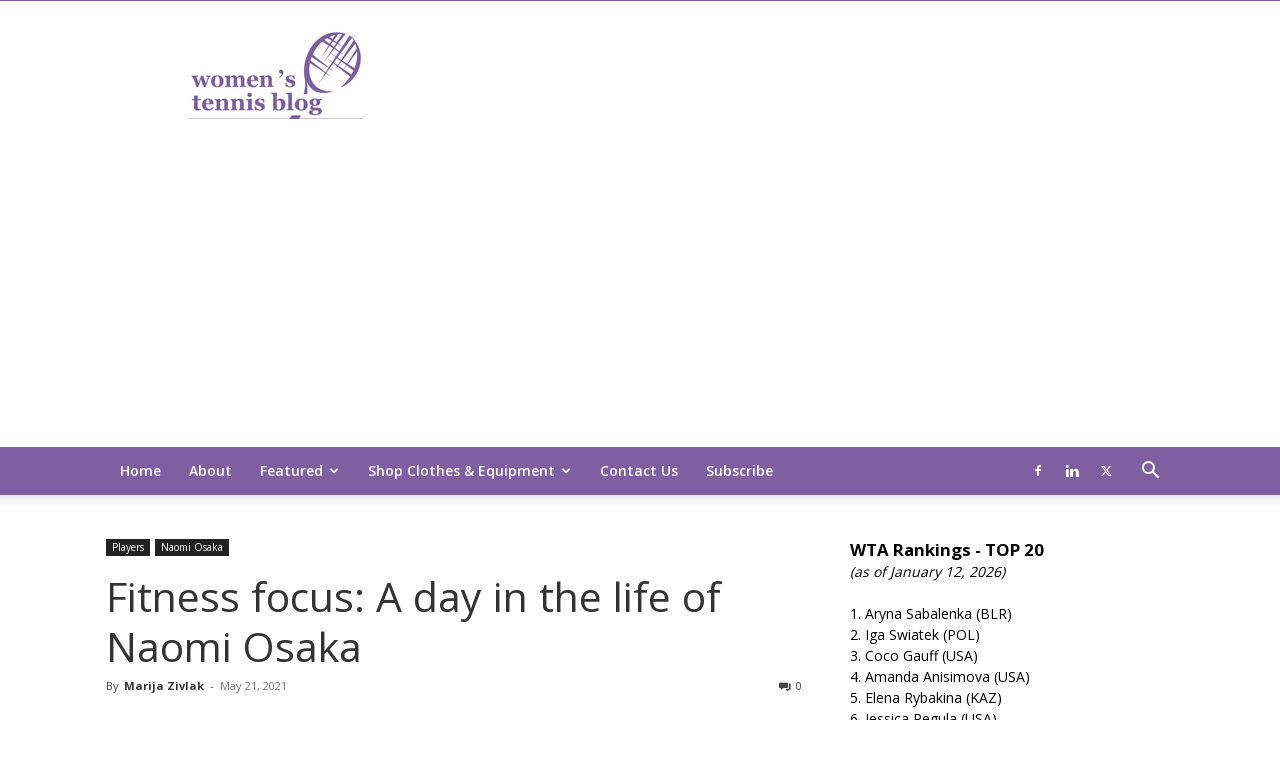

--- FILE ---
content_type: text/html; charset=UTF-8
request_url: https://womenstennisblog.com/2021/05/21/fitness-focus-a-day-in-the-life-of-naomi-osaka/
body_size: 28054
content:
<!DOCTYPE html><!--[if IE 8]>    <html class="ie8" lang="en"> <![endif]--><!--[if IE 9]>    <html class="ie9" lang="en"> <![endif]--><!--[if gt IE 8]><!--><html lang="en-US" prefix="og: https://ogp.me/ns#"><!--<![endif]--><head><meta charset="UTF-8"/>
<script>var __ezHttpConsent={setByCat:function(src,tagType,attributes,category,force,customSetScriptFn=null){var setScript=function(){if(force||window.ezTcfConsent[category]){if(typeof customSetScriptFn==='function'){customSetScriptFn();}else{var scriptElement=document.createElement(tagType);scriptElement.src=src;attributes.forEach(function(attr){for(var key in attr){if(attr.hasOwnProperty(key)){scriptElement.setAttribute(key,attr[key]);}}});var firstScript=document.getElementsByTagName(tagType)[0];firstScript.parentNode.insertBefore(scriptElement,firstScript);}}};if(force||(window.ezTcfConsent&&window.ezTcfConsent.loaded)){setScript();}else if(typeof getEzConsentData==="function"){getEzConsentData().then(function(ezTcfConsent){if(ezTcfConsent&&ezTcfConsent.loaded){setScript();}else{console.error("cannot get ez consent data");force=true;setScript();}});}else{force=true;setScript();console.error("getEzConsentData is not a function");}},};</script>
<script>var ezTcfConsent=window.ezTcfConsent?window.ezTcfConsent:{loaded:false,store_info:false,develop_and_improve_services:false,measure_ad_performance:false,measure_content_performance:false,select_basic_ads:false,create_ad_profile:false,select_personalized_ads:false,create_content_profile:false,select_personalized_content:false,understand_audiences:false,use_limited_data_to_select_content:false,};function getEzConsentData(){return new Promise(function(resolve){document.addEventListener("ezConsentEvent",function(event){var ezTcfConsent=event.detail.ezTcfConsent;resolve(ezTcfConsent);});});}</script>
<script>if(typeof _setEzCookies!=='function'){function _setEzCookies(ezConsentData){var cookies=window.ezCookieQueue;for(var i=0;i<cookies.length;i++){var cookie=cookies[i];if(ezConsentData&&ezConsentData.loaded&&ezConsentData[cookie.tcfCategory]){document.cookie=cookie.name+"="+cookie.value;}}}}
window.ezCookieQueue=window.ezCookieQueue||[];if(typeof addEzCookies!=='function'){function addEzCookies(arr){window.ezCookieQueue=[...window.ezCookieQueue,...arr];}}
addEzCookies([{name:"ezoab_5509",value:"mod1; Path=/; Domain=womenstennisblog.com; Max-Age=7200",tcfCategory:"store_info",isEzoic:"true",},{name:"ezosuibasgeneris-1",value:"df80df93-f31d-4fdc-4c7b-fa7647bdb230; Path=/; Domain=womenstennisblog.com; Expires=Sun, 17 Jan 2027 16:01:46 UTC; Secure; SameSite=None",tcfCategory:"understand_audiences",isEzoic:"true",}]);if(window.ezTcfConsent&&window.ezTcfConsent.loaded){_setEzCookies(window.ezTcfConsent);}else if(typeof getEzConsentData==="function"){getEzConsentData().then(function(ezTcfConsent){if(ezTcfConsent&&ezTcfConsent.loaded){_setEzCookies(window.ezTcfConsent);}else{console.error("cannot get ez consent data");_setEzCookies(window.ezTcfConsent);}});}else{console.error("getEzConsentData is not a function");_setEzCookies(window.ezTcfConsent);}</script><script type="text/javascript" data-ezscrex='false' data-cfasync='false'>window._ezaq = Object.assign({"edge_cache_status":13,"edge_response_time":141,"url":"https://womenstennisblog.com/2021/05/21/fitness-focus-a-day-in-the-life-of-naomi-osaka/"}, typeof window._ezaq !== "undefined" ? window._ezaq : {});</script><script type="text/javascript" data-ezscrex='false' data-cfasync='false'>window._ezaq = Object.assign({"ab_test_id":"mod1"}, typeof window._ezaq !== "undefined" ? window._ezaq : {});window.__ez=window.__ez||{};window.__ez.tf={};</script><script type="text/javascript" data-ezscrex='false' data-cfasync='false'>window.ezDisableAds = true;</script>
<script data-ezscrex='false' data-cfasync='false' data-pagespeed-no-defer>var __ez=__ez||{};__ez.stms=Date.now();__ez.evt={};__ez.script={};__ez.ck=__ez.ck||{};__ez.template={};__ez.template.isOrig=true;window.__ezScriptHost="//www.ezojs.com";__ez.queue=__ez.queue||function(){var e=0,i=0,t=[],n=!1,o=[],r=[],s=!0,a=function(e,i,n,o,r,s,a){var l=arguments.length>7&&void 0!==arguments[7]?arguments[7]:window,d=this;this.name=e,this.funcName=i,this.parameters=null===n?null:w(n)?n:[n],this.isBlock=o,this.blockedBy=r,this.deleteWhenComplete=s,this.isError=!1,this.isComplete=!1,this.isInitialized=!1,this.proceedIfError=a,this.fWindow=l,this.isTimeDelay=!1,this.process=function(){f("... func = "+e),d.isInitialized=!0,d.isComplete=!0,f("... func.apply: "+e);var i=d.funcName.split("."),n=null,o=this.fWindow||window;i.length>3||(n=3===i.length?o[i[0]][i[1]][i[2]]:2===i.length?o[i[0]][i[1]]:o[d.funcName]),null!=n&&n.apply(null,this.parameters),!0===d.deleteWhenComplete&&delete t[e],!0===d.isBlock&&(f("----- F'D: "+d.name),m())}},l=function(e,i,t,n,o,r,s){var a=arguments.length>7&&void 0!==arguments[7]?arguments[7]:window,l=this;this.name=e,this.path=i,this.async=o,this.defer=r,this.isBlock=t,this.blockedBy=n,this.isInitialized=!1,this.isError=!1,this.isComplete=!1,this.proceedIfError=s,this.fWindow=a,this.isTimeDelay=!1,this.isPath=function(e){return"/"===e[0]&&"/"!==e[1]},this.getSrc=function(e){return void 0!==window.__ezScriptHost&&this.isPath(e)&&"banger.js"!==this.name?window.__ezScriptHost+e:e},this.process=function(){l.isInitialized=!0,f("... file = "+e);var i=this.fWindow?this.fWindow.document:document,t=i.createElement("script");t.src=this.getSrc(this.path),!0===o?t.async=!0:!0===r&&(t.defer=!0),t.onerror=function(){var e={url:window.location.href,name:l.name,path:l.path,user_agent:window.navigator.userAgent};"undefined"!=typeof _ezaq&&(e.pageview_id=_ezaq.page_view_id);var i=encodeURIComponent(JSON.stringify(e)),t=new XMLHttpRequest;t.open("GET","//g.ezoic.net/ezqlog?d="+i,!0),t.send(),f("----- ERR'D: "+l.name),l.isError=!0,!0===l.isBlock&&m()},t.onreadystatechange=t.onload=function(){var e=t.readyState;f("----- F'D: "+l.name),e&&!/loaded|complete/.test(e)||(l.isComplete=!0,!0===l.isBlock&&m())},i.getElementsByTagName("head")[0].appendChild(t)}},d=function(e,i){this.name=e,this.path="",this.async=!1,this.defer=!1,this.isBlock=!1,this.blockedBy=[],this.isInitialized=!0,this.isError=!1,this.isComplete=i,this.proceedIfError=!1,this.isTimeDelay=!1,this.process=function(){}};function c(e,i,n,s,a,d,c,u,f){var m=new l(e,i,n,s,a,d,c,f);!0===u?o[e]=m:r[e]=m,t[e]=m,h(m)}function h(e){!0!==u(e)&&0!=s&&e.process()}function u(e){if(!0===e.isTimeDelay&&!1===n)return f(e.name+" blocked = TIME DELAY!"),!0;if(w(e.blockedBy))for(var i=0;i<e.blockedBy.length;i++){var o=e.blockedBy[i];if(!1===t.hasOwnProperty(o))return f(e.name+" blocked = "+o),!0;if(!0===e.proceedIfError&&!0===t[o].isError)return!1;if(!1===t[o].isComplete)return f(e.name+" blocked = "+o),!0}return!1}function f(e){var i=window.location.href,t=new RegExp("[?&]ezq=([^&#]*)","i").exec(i);"1"===(t?t[1]:null)&&console.debug(e)}function m(){++e>200||(f("let's go"),p(o),p(r))}function p(e){for(var i in e)if(!1!==e.hasOwnProperty(i)){var t=e[i];!0===t.isComplete||u(t)||!0===t.isInitialized||!0===t.isError?!0===t.isError?f(t.name+": error"):!0===t.isComplete?f(t.name+": complete already"):!0===t.isInitialized&&f(t.name+": initialized already"):t.process()}}function w(e){return"[object Array]"==Object.prototype.toString.call(e)}return window.addEventListener("load",(function(){setTimeout((function(){n=!0,f("TDELAY -----"),m()}),5e3)}),!1),{addFile:c,addFileOnce:function(e,i,n,o,r,s,a,l,d){t[e]||c(e,i,n,o,r,s,a,l,d)},addDelayFile:function(e,i){var n=new l(e,i,!1,[],!1,!1,!0);n.isTimeDelay=!0,f(e+" ...  FILE! TDELAY"),r[e]=n,t[e]=n,h(n)},addFunc:function(e,n,s,l,d,c,u,f,m,p){!0===c&&(e=e+"_"+i++);var w=new a(e,n,s,l,d,u,f,p);!0===m?o[e]=w:r[e]=w,t[e]=w,h(w)},addDelayFunc:function(e,i,n){var o=new a(e,i,n,!1,[],!0,!0);o.isTimeDelay=!0,f(e+" ...  FUNCTION! TDELAY"),r[e]=o,t[e]=o,h(o)},items:t,processAll:m,setallowLoad:function(e){s=e},markLoaded:function(e){if(e&&0!==e.length){if(e in t){var i=t[e];!0===i.isComplete?f(i.name+" "+e+": error loaded duplicate"):(i.isComplete=!0,i.isInitialized=!0)}else t[e]=new d(e,!0);f("markLoaded dummyfile: "+t[e].name)}},logWhatsBlocked:function(){for(var e in t)!1!==t.hasOwnProperty(e)&&u(t[e])}}}();__ez.evt.add=function(e,t,n){e.addEventListener?e.addEventListener(t,n,!1):e.attachEvent?e.attachEvent("on"+t,n):e["on"+t]=n()},__ez.evt.remove=function(e,t,n){e.removeEventListener?e.removeEventListener(t,n,!1):e.detachEvent?e.detachEvent("on"+t,n):delete e["on"+t]};__ez.script.add=function(e){var t=document.createElement("script");t.src=e,t.async=!0,t.type="text/javascript",document.getElementsByTagName("head")[0].appendChild(t)};__ez.dot=__ez.dot||{};__ez.queue.addFileOnce('/detroitchicago/boise.js', '/detroitchicago/boise.js?gcb=195-5&cb=5', true, [], true, false, true, false);__ez.queue.addFileOnce('/parsonsmaize/abilene.js', '/parsonsmaize/abilene.js?gcb=195-5&cb=e80eca0cdb', true, [], true, false, true, false);__ez.queue.addFileOnce('/parsonsmaize/mulvane.js', '/parsonsmaize/mulvane.js?gcb=195-5&cb=e75e48eec0', true, ['/parsonsmaize/abilene.js'], true, false, true, false);__ez.queue.addFileOnce('/detroitchicago/birmingham.js', '/detroitchicago/birmingham.js?gcb=195-5&cb=539c47377c', true, ['/parsonsmaize/abilene.js'], true, false, true, false);</script>
<script data-ezscrex="false" type="text/javascript" data-cfasync="false">window._ezaq = Object.assign({"ad_cache_level":0,"adpicker_placement_cnt":0,"ai_placeholder_cache_level":0,"ai_placeholder_placement_cnt":-1,"article_category":"naomi-osaka","author":"Marija Zivlak","domain":"womenstennisblog.com","domain_id":5509,"ezcache_level":2,"ezcache_skip_code":0,"has_bad_image":0,"has_bad_words":0,"is_sitespeed":0,"lt_cache_level":0,"publish_date":"2021-05-21","response_size":137794,"response_size_orig":131991,"response_time_orig":52,"template_id":5,"url":"https://womenstennisblog.com/2021/05/21/fitness-focus-a-day-in-the-life-of-naomi-osaka/","word_count":0,"worst_bad_word_level":0}, typeof window._ezaq !== "undefined" ? window._ezaq : {});__ez.queue.markLoaded('ezaqBaseReady');</script>
<script type='text/javascript' data-ezscrex='false' data-cfasync='false'>
window.ezAnalyticsStatic = true;

function analyticsAddScript(script) {
	var ezDynamic = document.createElement('script');
	ezDynamic.type = 'text/javascript';
	ezDynamic.innerHTML = script;
	document.head.appendChild(ezDynamic);
}
function getCookiesWithPrefix() {
    var allCookies = document.cookie.split(';');
    var cookiesWithPrefix = {};

    for (var i = 0; i < allCookies.length; i++) {
        var cookie = allCookies[i].trim();

        for (var j = 0; j < arguments.length; j++) {
            var prefix = arguments[j];
            if (cookie.indexOf(prefix) === 0) {
                var cookieParts = cookie.split('=');
                var cookieName = cookieParts[0];
                var cookieValue = cookieParts.slice(1).join('=');
                cookiesWithPrefix[cookieName] = decodeURIComponent(cookieValue);
                break; // Once matched, no need to check other prefixes
            }
        }
    }

    return cookiesWithPrefix;
}
function productAnalytics() {
	var d = {"pr":[6,3],"omd5":"a88e7993bbd5a03a9bdd13a44a01e0cc","nar":"risk score"};
	d.u = _ezaq.url;
	d.p = _ezaq.page_view_id;
	d.v = _ezaq.visit_uuid;
	d.ab = _ezaq.ab_test_id;
	d.e = JSON.stringify(_ezaq);
	d.ref = document.referrer;
	d.c = getCookiesWithPrefix('active_template', 'ez', 'lp_');
	if(typeof ez_utmParams !== 'undefined') {
		d.utm = ez_utmParams;
	}

	var dataText = JSON.stringify(d);
	var xhr = new XMLHttpRequest();
	xhr.open('POST','/ezais/analytics?cb=1', true);
	xhr.onload = function () {
		if (xhr.status!=200) {
            return;
		}

        if(document.readyState !== 'loading') {
            analyticsAddScript(xhr.response);
            return;
        }

        var eventFunc = function() {
            if(document.readyState === 'loading') {
                return;
            }
            document.removeEventListener('readystatechange', eventFunc, false);
            analyticsAddScript(xhr.response);
        };

        document.addEventListener('readystatechange', eventFunc, false);
	};
	xhr.setRequestHeader('Content-Type','text/plain');
	xhr.send(dataText);
}
__ez.queue.addFunc("productAnalytics", "productAnalytics", null, true, ['ezaqBaseReady'], false, false, false, true);
</script><base href="https://womenstennisblog.com/2021/05/21/fitness-focus-a-day-in-the-life-of-naomi-osaka/"/>
    <title>Fitness focus: A day in the life of Naomi Osaka | Women&#39;s Tennis Blog</title>
    
    <meta name="viewport" content="width=device-width, initial-scale=1.0"/>
    <link rel="pingback" href="https://womenstennisblog.com/xmlrpc.php"/>
    	<style>img:is([sizes="auto" i], [sizes^="auto," i]) { contain-intrinsic-size: 3000px 1500px }</style>
	
<!-- Search Engine Optimization by Rank Math - https://rankmath.com/ -->
<meta name="description" content="Naomi Osaka sure knows a lot about staying in shape with her four Grand Slam titles and hot bikini body. So what does her typical daily fitness routine look"/>
<meta name="robots" content="follow, index, max-snippet:-1, max-video-preview:-1, max-image-preview:large"/>
<link rel="canonical" href="https://womenstennisblog.com/2021/05/21/fitness-focus-a-day-in-the-life-of-naomi-osaka/"/>
<meta property="og:locale" content="en_US"/>
<meta property="og:type" content="article"/>
<meta property="og:title" content="Fitness focus: A day in the life of Naomi Osaka | Women&#39;s Tennis Blog"/>
<meta property="og:description" content="Naomi Osaka sure knows a lot about staying in shape with her four Grand Slam titles and hot bikini body. So what does her typical daily fitness routine look"/>
<meta property="og:url" content="https://womenstennisblog.com/2021/05/21/fitness-focus-a-day-in-the-life-of-naomi-osaka/"/>
<meta property="og:site_name" content="Women&#39;s Tennis Blog"/>
<meta property="article:publisher" content="https://www.facebook.com/womenstennis"/>
<meta property="article:author" content="https://www.facebook.com/marijazivlak/"/>
<meta property="article:section" content="Naomi Osaka"/>
<meta property="og:image" content="https://womenstennisblog.com/wp-content/uploads/2021/05/Naomi_Osaka_-_2021_Mutua_Madrid_Open_Day_4_-DSC_0689.jpg"/>
<meta property="og:image:secure_url" content="https://womenstennisblog.com/wp-content/uploads/2021/05/Naomi_Osaka_-_2021_Mutua_Madrid_Open_Day_4_-DSC_0689.jpg"/>
<meta property="og:image:width" content="480"/>
<meta property="og:image:height" content="293"/>
<meta property="og:image:alt" content="Fitness focus: A day in the life of Naomi Osaka"/>
<meta property="og:image:type" content="image/jpeg"/>
<meta property="article:published_time" content="2021-05-21T05:23:46-04:00"/>
<meta name="twitter:card" content="summary_large_image"/>
<meta name="twitter:title" content="Fitness focus: A day in the life of Naomi Osaka | Women&#39;s Tennis Blog"/>
<meta name="twitter:description" content="Naomi Osaka sure knows a lot about staying in shape with her four Grand Slam titles and hot bikini body. So what does her typical daily fitness routine look"/>
<meta name="twitter:site" content="@womenstennis"/>
<meta name="twitter:creator" content="@womenstennis"/>
<meta name="twitter:image" content="https://womenstennisblog.com/wp-content/uploads/2021/05/Naomi_Osaka_-_2021_Mutua_Madrid_Open_Day_4_-DSC_0689.jpg"/>
<meta name="twitter:label1" content="Written by"/>
<meta name="twitter:data1" content="Marija Zivlak"/>
<meta name="twitter:label2" content="Time to read"/>
<meta name="twitter:data2" content="1 minute"/>
<script type="application/ld+json" class="rank-math-schema">{"@context":"https://schema.org","@graph":[{"@type":["NewsMediaOrganization","Organization"],"@id":"https://womenstennisblog.com/#organization","name":"Women\\'s Tennis Blog","url":"https://womenstennisblog.com","sameAs":["https://www.facebook.com/womenstennis","https://twitter.com/womenstennis"],"logo":{"@type":"ImageObject","@id":"https://womenstennisblog.com/#logo","url":"https://womenstennisblog.com/wp-content/uploads/2020/08/logo1.png","contentUrl":"https://womenstennisblog.com/wp-content/uploads/2020/08/logo1.png","caption":"Women's Tennis Blog","inLanguage":"en-US","width":"272","height":"90"}},{"@type":"WebSite","@id":"https://womenstennisblog.com/#website","url":"https://womenstennisblog.com","name":"Women's Tennis Blog","publisher":{"@id":"https://womenstennisblog.com/#organization"},"inLanguage":"en-US"},{"@type":"ImageObject","@id":"https://womenstennisblog.com/wp-content/uploads/2021/05/Naomi_Osaka_-_2021_Mutua_Madrid_Open_Day_4_-DSC_0689.jpg","url":"https://womenstennisblog.com/wp-content/uploads/2021/05/Naomi_Osaka_-_2021_Mutua_Madrid_Open_Day_4_-DSC_0689.jpg","width":"480","height":"293","inLanguage":"en-US"},{"@type":"WebPage","@id":"https://womenstennisblog.com/2021/05/21/fitness-focus-a-day-in-the-life-of-naomi-osaka/#webpage","url":"https://womenstennisblog.com/2021/05/21/fitness-focus-a-day-in-the-life-of-naomi-osaka/","name":"Fitness focus: A day in the life of Naomi Osaka | Women&#039;s Tennis Blog","datePublished":"2021-05-21T05:23:46-04:00","dateModified":"2021-05-21T05:23:46-04:00","isPartOf":{"@id":"https://womenstennisblog.com/#website"},"primaryImageOfPage":{"@id":"https://womenstennisblog.com/wp-content/uploads/2021/05/Naomi_Osaka_-_2021_Mutua_Madrid_Open_Day_4_-DSC_0689.jpg"},"inLanguage":"en-US"},{"@type":"Person","@id":"https://womenstennisblog.com/author/makica/","name":"Marija Zivlak","url":"https://womenstennisblog.com/author/makica/","image":{"@type":"ImageObject","@id":"https://secure.gravatar.com/avatar/9059295927c7b1d853c1f5003fff10daa0a04fa1f610e524a09f8d7cf4fdaaef?s=96&amp;d=mm&amp;r=g","url":"https://secure.gravatar.com/avatar/9059295927c7b1d853c1f5003fff10daa0a04fa1f610e524a09f8d7cf4fdaaef?s=96&amp;d=mm&amp;r=g","caption":"Marija Zivlak","inLanguage":"en-US"},"sameAs":["https://www.facebook.com/marijazivlak/"],"worksFor":{"@id":"https://womenstennisblog.com/#organization"}},{"@type":"NewsArticle","headline":"Fitness focus: A day in the life of Naomi Osaka | Women&#039;s Tennis Blog","datePublished":"2021-05-21T05:23:46-04:00","dateModified":"2021-05-21T05:23:46-04:00","author":{"@id":"https://womenstennisblog.com/author/makica/","name":"Marija Zivlak"},"publisher":{"@id":"https://womenstennisblog.com/#organization"},"description":"Naomi Osaka sure knows a lot about staying in shape with her four Grand Slam titles and hot bikini body. So what does her typical daily fitness routine look","name":"Fitness focus: A day in the life of Naomi Osaka | Women&#039;s Tennis Blog","@id":"https://womenstennisblog.com/2021/05/21/fitness-focus-a-day-in-the-life-of-naomi-osaka/#richSnippet","isPartOf":{"@id":"https://womenstennisblog.com/2021/05/21/fitness-focus-a-day-in-the-life-of-naomi-osaka/#webpage"},"image":{"@id":"https://womenstennisblog.com/wp-content/uploads/2021/05/Naomi_Osaka_-_2021_Mutua_Madrid_Open_Day_4_-DSC_0689.jpg"},"inLanguage":"en-US","mainEntityOfPage":{"@id":"https://womenstennisblog.com/2021/05/21/fitness-focus-a-day-in-the-life-of-naomi-osaka/#webpage"}}]}</script>
<!-- /Rank Math WordPress SEO plugin -->

<link rel="dns-prefetch" href="//fonts.googleapis.com"/>
<link rel="stylesheet" id="wp-block-library-css" href="//womenstennisblog.com/wp-includes/css/dist/block-library/style.min.css?ver=6.8.3" type="text/css" media="all"/>
<style id="classic-theme-styles-inline-css" type="text/css">
/*! This file is auto-generated */
.wp-block-button__link{color:#fff;background-color:#32373c;border-radius:9999px;box-shadow:none;text-decoration:none;padding:calc(.667em + 2px) calc(1.333em + 2px);font-size:1.125em}.wp-block-file__button{background:#32373c;color:#fff;text-decoration:none}
</style>
<style id="rank-math-toc-block-style-inline-css" type="text/css">
.wp-block-rank-math-toc-block nav ol{counter-reset:item}.wp-block-rank-math-toc-block nav ol li{display:block}.wp-block-rank-math-toc-block nav ol li:before{content:counters(item, ".") ". ";counter-increment:item}

</style>
<style id="rank-math-rich-snippet-style-inline-css" type="text/css">
/*!
* Plugin:  Rank Math
* URL: https://rankmath.com/wordpress/plugin/seo-suite/
* Name:  rank-math-review-snippet.css
*/@-webkit-keyframes spin{0%{-webkit-transform:rotate(0deg)}100%{-webkit-transform:rotate(-360deg)}}@keyframes spin{0%{-webkit-transform:rotate(0deg)}100%{-webkit-transform:rotate(-360deg)}}@keyframes bounce{from{-webkit-transform:translateY(0px);transform:translateY(0px)}to{-webkit-transform:translateY(-5px);transform:translateY(-5px)}}@-webkit-keyframes bounce{from{-webkit-transform:translateY(0px);transform:translateY(0px)}to{-webkit-transform:translateY(-5px);transform:translateY(-5px)}}@-webkit-keyframes loading{0%{background-size:20% 50% ,20% 50% ,20% 50%}20%{background-size:20% 20% ,20% 50% ,20% 50%}40%{background-size:20% 100%,20% 20% ,20% 50%}60%{background-size:20% 50% ,20% 100%,20% 20%}80%{background-size:20% 50% ,20% 50% ,20% 100%}100%{background-size:20% 50% ,20% 50% ,20% 50%}}@keyframes loading{0%{background-size:20% 50% ,20% 50% ,20% 50%}20%{background-size:20% 20% ,20% 50% ,20% 50%}40%{background-size:20% 100%,20% 20% ,20% 50%}60%{background-size:20% 50% ,20% 100%,20% 20%}80%{background-size:20% 50% ,20% 50% ,20% 100%}100%{background-size:20% 50% ,20% 50% ,20% 50%}}:root{--rankmath-wp-adminbar-height: 0}#rank-math-rich-snippet-wrapper{overflow:hidden}#rank-math-rich-snippet-wrapper h5.rank-math-title{display:block;font-size:18px;line-height:1.4}#rank-math-rich-snippet-wrapper .rank-math-review-image{float:right;max-width:40%;margin-left:15px}#rank-math-rich-snippet-wrapper .rank-math-review-data{margin-bottom:15px}#rank-math-rich-snippet-wrapper .rank-math-total-wrapper{width:100%;padding:0 0 20px 0;float:left;clear:both;position:relative;-webkit-box-sizing:border-box;box-sizing:border-box}#rank-math-rich-snippet-wrapper .rank-math-total-wrapper .rank-math-total{border:0;display:block;margin:0;width:auto;float:left;text-align:left;padding:0;font-size:24px;line-height:1;font-weight:700;-webkit-box-sizing:border-box;box-sizing:border-box;overflow:hidden}#rank-math-rich-snippet-wrapper .rank-math-total-wrapper .rank-math-review-star{float:left;margin-left:15px;margin-top:5px;position:relative;z-index:99;line-height:1}#rank-math-rich-snippet-wrapper .rank-math-total-wrapper .rank-math-review-star .rank-math-review-result-wrapper{display:inline-block;white-space:nowrap;position:relative;color:#e7e7e7}#rank-math-rich-snippet-wrapper .rank-math-total-wrapper .rank-math-review-star .rank-math-review-result-wrapper .rank-math-review-result{position:absolute;top:0;left:0;overflow:hidden;white-space:nowrap;color:#ffbe01}#rank-math-rich-snippet-wrapper .rank-math-total-wrapper .rank-math-review-star .rank-math-review-result-wrapper i{font-size:18px;-webkit-text-stroke-width:1px;font-style:normal;padding:0 2px;line-height:inherit}#rank-math-rich-snippet-wrapper .rank-math-total-wrapper .rank-math-review-star .rank-math-review-result-wrapper i:before{content:"\2605"}body.rtl #rank-math-rich-snippet-wrapper .rank-math-review-image{float:left;margin-left:0;margin-right:15px}body.rtl #rank-math-rich-snippet-wrapper .rank-math-total-wrapper .rank-math-total{float:right}body.rtl #rank-math-rich-snippet-wrapper .rank-math-total-wrapper .rank-math-review-star{float:right;margin-left:0;margin-right:15px}body.rtl #rank-math-rich-snippet-wrapper .rank-math-total-wrapper .rank-math-review-star .rank-math-review-result{left:auto;right:0}@media screen and (max-width: 480px){#rank-math-rich-snippet-wrapper .rank-math-review-image{display:block;max-width:100%;width:100%;text-align:center;margin-right:0}#rank-math-rich-snippet-wrapper .rank-math-review-data{clear:both}}.clear{clear:both}

</style>
<style id="global-styles-inline-css" type="text/css">
:root{--wp--preset--aspect-ratio--square: 1;--wp--preset--aspect-ratio--4-3: 4/3;--wp--preset--aspect-ratio--3-4: 3/4;--wp--preset--aspect-ratio--3-2: 3/2;--wp--preset--aspect-ratio--2-3: 2/3;--wp--preset--aspect-ratio--16-9: 16/9;--wp--preset--aspect-ratio--9-16: 9/16;--wp--preset--color--black: #000000;--wp--preset--color--cyan-bluish-gray: #abb8c3;--wp--preset--color--white: #ffffff;--wp--preset--color--pale-pink: #f78da7;--wp--preset--color--vivid-red: #cf2e2e;--wp--preset--color--luminous-vivid-orange: #ff6900;--wp--preset--color--luminous-vivid-amber: #fcb900;--wp--preset--color--light-green-cyan: #7bdcb5;--wp--preset--color--vivid-green-cyan: #00d084;--wp--preset--color--pale-cyan-blue: #8ed1fc;--wp--preset--color--vivid-cyan-blue: #0693e3;--wp--preset--color--vivid-purple: #9b51e0;--wp--preset--gradient--vivid-cyan-blue-to-vivid-purple: linear-gradient(135deg,rgba(6,147,227,1) 0%,rgb(155,81,224) 100%);--wp--preset--gradient--light-green-cyan-to-vivid-green-cyan: linear-gradient(135deg,rgb(122,220,180) 0%,rgb(0,208,130) 100%);--wp--preset--gradient--luminous-vivid-amber-to-luminous-vivid-orange: linear-gradient(135deg,rgba(252,185,0,1) 0%,rgba(255,105,0,1) 100%);--wp--preset--gradient--luminous-vivid-orange-to-vivid-red: linear-gradient(135deg,rgba(255,105,0,1) 0%,rgb(207,46,46) 100%);--wp--preset--gradient--very-light-gray-to-cyan-bluish-gray: linear-gradient(135deg,rgb(238,238,238) 0%,rgb(169,184,195) 100%);--wp--preset--gradient--cool-to-warm-spectrum: linear-gradient(135deg,rgb(74,234,220) 0%,rgb(151,120,209) 20%,rgb(207,42,186) 40%,rgb(238,44,130) 60%,rgb(251,105,98) 80%,rgb(254,248,76) 100%);--wp--preset--gradient--blush-light-purple: linear-gradient(135deg,rgb(255,206,236) 0%,rgb(152,150,240) 100%);--wp--preset--gradient--blush-bordeaux: linear-gradient(135deg,rgb(254,205,165) 0%,rgb(254,45,45) 50%,rgb(107,0,62) 100%);--wp--preset--gradient--luminous-dusk: linear-gradient(135deg,rgb(255,203,112) 0%,rgb(199,81,192) 50%,rgb(65,88,208) 100%);--wp--preset--gradient--pale-ocean: linear-gradient(135deg,rgb(255,245,203) 0%,rgb(182,227,212) 50%,rgb(51,167,181) 100%);--wp--preset--gradient--electric-grass: linear-gradient(135deg,rgb(202,248,128) 0%,rgb(113,206,126) 100%);--wp--preset--gradient--midnight: linear-gradient(135deg,rgb(2,3,129) 0%,rgb(40,116,252) 100%);--wp--preset--font-size--small: 11px;--wp--preset--font-size--medium: 20px;--wp--preset--font-size--large: 32px;--wp--preset--font-size--x-large: 42px;--wp--preset--font-size--regular: 15px;--wp--preset--font-size--larger: 50px;--wp--preset--spacing--20: 0.44rem;--wp--preset--spacing--30: 0.67rem;--wp--preset--spacing--40: 1rem;--wp--preset--spacing--50: 1.5rem;--wp--preset--spacing--60: 2.25rem;--wp--preset--spacing--70: 3.38rem;--wp--preset--spacing--80: 5.06rem;--wp--preset--shadow--natural: 6px 6px 9px rgba(0, 0, 0, 0.2);--wp--preset--shadow--deep: 12px 12px 50px rgba(0, 0, 0, 0.4);--wp--preset--shadow--sharp: 6px 6px 0px rgba(0, 0, 0, 0.2);--wp--preset--shadow--outlined: 6px 6px 0px -3px rgba(255, 255, 255, 1), 6px 6px rgba(0, 0, 0, 1);--wp--preset--shadow--crisp: 6px 6px 0px rgba(0, 0, 0, 1);}:where(.is-layout-flex){gap: 0.5em;}:where(.is-layout-grid){gap: 0.5em;}body .is-layout-flex{display: flex;}.is-layout-flex{flex-wrap: wrap;align-items: center;}.is-layout-flex > :is(*, div){margin: 0;}body .is-layout-grid{display: grid;}.is-layout-grid > :is(*, div){margin: 0;}:where(.wp-block-columns.is-layout-flex){gap: 2em;}:where(.wp-block-columns.is-layout-grid){gap: 2em;}:where(.wp-block-post-template.is-layout-flex){gap: 1.25em;}:where(.wp-block-post-template.is-layout-grid){gap: 1.25em;}.has-black-color{color: var(--wp--preset--color--black) !important;}.has-cyan-bluish-gray-color{color: var(--wp--preset--color--cyan-bluish-gray) !important;}.has-white-color{color: var(--wp--preset--color--white) !important;}.has-pale-pink-color{color: var(--wp--preset--color--pale-pink) !important;}.has-vivid-red-color{color: var(--wp--preset--color--vivid-red) !important;}.has-luminous-vivid-orange-color{color: var(--wp--preset--color--luminous-vivid-orange) !important;}.has-luminous-vivid-amber-color{color: var(--wp--preset--color--luminous-vivid-amber) !important;}.has-light-green-cyan-color{color: var(--wp--preset--color--light-green-cyan) !important;}.has-vivid-green-cyan-color{color: var(--wp--preset--color--vivid-green-cyan) !important;}.has-pale-cyan-blue-color{color: var(--wp--preset--color--pale-cyan-blue) !important;}.has-vivid-cyan-blue-color{color: var(--wp--preset--color--vivid-cyan-blue) !important;}.has-vivid-purple-color{color: var(--wp--preset--color--vivid-purple) !important;}.has-black-background-color{background-color: var(--wp--preset--color--black) !important;}.has-cyan-bluish-gray-background-color{background-color: var(--wp--preset--color--cyan-bluish-gray) !important;}.has-white-background-color{background-color: var(--wp--preset--color--white) !important;}.has-pale-pink-background-color{background-color: var(--wp--preset--color--pale-pink) !important;}.has-vivid-red-background-color{background-color: var(--wp--preset--color--vivid-red) !important;}.has-luminous-vivid-orange-background-color{background-color: var(--wp--preset--color--luminous-vivid-orange) !important;}.has-luminous-vivid-amber-background-color{background-color: var(--wp--preset--color--luminous-vivid-amber) !important;}.has-light-green-cyan-background-color{background-color: var(--wp--preset--color--light-green-cyan) !important;}.has-vivid-green-cyan-background-color{background-color: var(--wp--preset--color--vivid-green-cyan) !important;}.has-pale-cyan-blue-background-color{background-color: var(--wp--preset--color--pale-cyan-blue) !important;}.has-vivid-cyan-blue-background-color{background-color: var(--wp--preset--color--vivid-cyan-blue) !important;}.has-vivid-purple-background-color{background-color: var(--wp--preset--color--vivid-purple) !important;}.has-black-border-color{border-color: var(--wp--preset--color--black) !important;}.has-cyan-bluish-gray-border-color{border-color: var(--wp--preset--color--cyan-bluish-gray) !important;}.has-white-border-color{border-color: var(--wp--preset--color--white) !important;}.has-pale-pink-border-color{border-color: var(--wp--preset--color--pale-pink) !important;}.has-vivid-red-border-color{border-color: var(--wp--preset--color--vivid-red) !important;}.has-luminous-vivid-orange-border-color{border-color: var(--wp--preset--color--luminous-vivid-orange) !important;}.has-luminous-vivid-amber-border-color{border-color: var(--wp--preset--color--luminous-vivid-amber) !important;}.has-light-green-cyan-border-color{border-color: var(--wp--preset--color--light-green-cyan) !important;}.has-vivid-green-cyan-border-color{border-color: var(--wp--preset--color--vivid-green-cyan) !important;}.has-pale-cyan-blue-border-color{border-color: var(--wp--preset--color--pale-cyan-blue) !important;}.has-vivid-cyan-blue-border-color{border-color: var(--wp--preset--color--vivid-cyan-blue) !important;}.has-vivid-purple-border-color{border-color: var(--wp--preset--color--vivid-purple) !important;}.has-vivid-cyan-blue-to-vivid-purple-gradient-background{background: var(--wp--preset--gradient--vivid-cyan-blue-to-vivid-purple) !important;}.has-light-green-cyan-to-vivid-green-cyan-gradient-background{background: var(--wp--preset--gradient--light-green-cyan-to-vivid-green-cyan) !important;}.has-luminous-vivid-amber-to-luminous-vivid-orange-gradient-background{background: var(--wp--preset--gradient--luminous-vivid-amber-to-luminous-vivid-orange) !important;}.has-luminous-vivid-orange-to-vivid-red-gradient-background{background: var(--wp--preset--gradient--luminous-vivid-orange-to-vivid-red) !important;}.has-very-light-gray-to-cyan-bluish-gray-gradient-background{background: var(--wp--preset--gradient--very-light-gray-to-cyan-bluish-gray) !important;}.has-cool-to-warm-spectrum-gradient-background{background: var(--wp--preset--gradient--cool-to-warm-spectrum) !important;}.has-blush-light-purple-gradient-background{background: var(--wp--preset--gradient--blush-light-purple) !important;}.has-blush-bordeaux-gradient-background{background: var(--wp--preset--gradient--blush-bordeaux) !important;}.has-luminous-dusk-gradient-background{background: var(--wp--preset--gradient--luminous-dusk) !important;}.has-pale-ocean-gradient-background{background: var(--wp--preset--gradient--pale-ocean) !important;}.has-electric-grass-gradient-background{background: var(--wp--preset--gradient--electric-grass) !important;}.has-midnight-gradient-background{background: var(--wp--preset--gradient--midnight) !important;}.has-small-font-size{font-size: var(--wp--preset--font-size--small) !important;}.has-medium-font-size{font-size: var(--wp--preset--font-size--medium) !important;}.has-large-font-size{font-size: var(--wp--preset--font-size--large) !important;}.has-x-large-font-size{font-size: var(--wp--preset--font-size--x-large) !important;}
:where(.wp-block-post-template.is-layout-flex){gap: 1.25em;}:where(.wp-block-post-template.is-layout-grid){gap: 1.25em;}
:where(.wp-block-columns.is-layout-flex){gap: 2em;}:where(.wp-block-columns.is-layout-grid){gap: 2em;}
:root :where(.wp-block-pullquote){font-size: 1.5em;line-height: 1.6;}
</style>
<link rel="stylesheet" id="td-plugin-multi-purpose-css" href="//womenstennisblog.com/wp-content/plugins/td-composer/td-multi-purpose/style.css?ver=492e3cf54bd42df3b24a3de8e2307caf" type="text/css" media="all"/>
<link rel="stylesheet" id="google-fonts-style-css" href="//fonts.googleapis.com/css?family=Lato%3A400%7COpen+Sans%3A400%2C600%2C700%7CRoboto%3A400%2C600%2C700&amp;display=swap&amp;ver=12.7" type="text/css" media="all"/>
<link rel="stylesheet" id="td-theme-css" href="//womenstennisblog.com/wp-content/themes/Newspaper/style.css?ver=12.7" type="text/css" media="all"/>
<style id="td-theme-inline-css" type="text/css">@media (max-width:767px){.td-header-desktop-wrap{display:none}}@media (min-width:767px){.td-header-mobile-wrap{display:none}}</style>
<link rel="stylesheet" id="photonic-slider-css" href="//womenstennisblog.com/wp-content/plugins/photonic/include/ext/splide/splide.min.css?ver=20260102-203839" type="text/css" media="all"/>
<link rel="stylesheet" id="photonic-lightbox-css" href="//womenstennisblog.com/wp-content/plugins/photonic/include/ext/swipebox/swipebox.min.css?ver=20260102-203839" type="text/css" media="all"/>
<link rel="stylesheet" id="photonic-css" href="//womenstennisblog.com/wp-content/plugins/photonic/include/css/front-end/core/photonic.min.css?ver=20260102-203839" type="text/css" media="all"/>
<style id="photonic-inline-css" type="text/css">
/* Retrieved from saved CSS */
.photonic-panel { background:  rgb(17,17,17)  !important;

	border-top: none;
	border-right: none;
	border-bottom: none;
	border-left: none;
 }
.photonic-flickr-stream .photonic-pad-photosets { margin: 5px; }
.photonic-flickr-stream .photonic-pad-galleries { margin: 1px; }
.photonic-flickr-stream .photonic-pad-photos { padding: 5px 0px; }
.photonic-google-stream .photonic-pad-photos { padding: 5px 10px; }
.photonic-zenfolio-stream .photonic-pad-photos { padding: 5px 10px; }
.photonic-zenfolio-stream .photonic-pad-photosets { margin: 5px 10px; }
.photonic-smug-stream .photonic-pad-albums { margin: 10px; }
.photonic-smug-stream .photonic-pad-photos { padding: 5px 10px; }
.photonic-random-layout .photonic-thumb { padding: 2px}
.photonic-masonry-layout .photonic-thumb { padding: 0.5px}
.photonic-mosaic-layout .photonic-thumb { padding: 2px}

</style>
<link rel="stylesheet" id="cp-animate-rotate-css" href="//womenstennisblog.com/wp-content/plugins/convertplug/modules/assets/css/minified-animation/rotate.min.css?ver=3.6.2" type="text/css" media="all"/>
<link rel="stylesheet" id="cp-animate-bounce-css" href="//womenstennisblog.com/wp-content/plugins/convertplug/modules/assets/css/minified-animation/bounce.min.css?ver=3.6.2" type="text/css" media="all"/>
<link rel="stylesheet" id="convert-plus-module-main-style-css" href="//womenstennisblog.com/wp-content/plugins/convertplug/modules/assets/css/cp-module-main.css?ver=3.6.2" type="text/css" media="all"/>
<link rel="stylesheet" id="convert-plus-modal-style-css" href="//womenstennisblog.com/wp-content/plugins/convertplug/modules/modal/assets/css/modal.min.css?ver=3.6.2" type="text/css" media="all"/>
<link rel="stylesheet" id="td-legacy-framework-front-style-css" href="//womenstennisblog.com/wp-content/plugins/td-composer/legacy/Newspaper/assets/css/td_legacy_main.css?ver=492e3cf54bd42df3b24a3de8e2307caf" type="text/css" media="all"/>
<link rel="stylesheet" id="td-standard-pack-framework-front-style-css" href="//womenstennisblog.com/wp-content/plugins/td-standard-pack/Newspaper/assets/css/td_standard_pack_main.css?ver=8ae1459a1d876d507918f73cef68310e" type="text/css" media="all"/>
<script type="text/javascript" src="//womenstennisblog.com/wp-includes/js/jquery/jquery.min.js?ver=3.7.1" id="jquery-core-js"></script>
<script type="text/javascript" src="//womenstennisblog.com/wp-includes/js/jquery/jquery-migrate.min.js?ver=3.4.1" id="jquery-migrate-js"></script>
<link rel="https://api.w.org/" href="https://womenstennisblog.com/wp-json/"/><link rel="alternate" title="JSON" type="application/json" href="https://womenstennisblog.com/wp-json/wp/v2/posts/68544"/><link rel="alternate" title="oEmbed (JSON)" type="application/json+oembed" href="https://womenstennisblog.com/wp-json/oembed/1.0/embed?url=https%3A%2F%2Fwomenstennisblog.com%2F2021%2F05%2F21%2Ffitness-focus-a-day-in-the-life-of-naomi-osaka%2F"/>
<link rel="alternate" title="oEmbed (XML)" type="text/xml+oembed" href="https://womenstennisblog.com/wp-json/oembed/1.0/embed?url=https%3A%2F%2Fwomenstennisblog.com%2F2021%2F05%2F21%2Ffitness-focus-a-day-in-the-life-of-naomi-osaka%2F&amp;format=xml"/>
<style type="text/css">.recentcomments a{display:inline !important;padding:0 !important;margin:0 !important;}</style>
<!-- JS generated by theme -->

<script type="text/javascript" id="td-generated-header-js">
    
    

	    var tdBlocksArray = []; //here we store all the items for the current page

	    // td_block class - each ajax block uses a object of this class for requests
	    function tdBlock() {
		    this.id = '';
		    this.block_type = 1; //block type id (1-234 etc)
		    this.atts = '';
		    this.td_column_number = '';
		    this.td_current_page = 1; //
		    this.post_count = 0; //from wp
		    this.found_posts = 0; //from wp
		    this.max_num_pages = 0; //from wp
		    this.td_filter_value = ''; //current live filter value
		    this.is_ajax_running = false;
		    this.td_user_action = ''; // load more or infinite loader (used by the animation)
		    this.header_color = '';
		    this.ajax_pagination_infinite_stop = ''; //show load more at page x
	    }

        // td_js_generator - mini detector
        ( function () {
            var htmlTag = document.getElementsByTagName("html")[0];

	        if ( navigator.userAgent.indexOf("MSIE 10.0") > -1 ) {
                htmlTag.className += ' ie10';
            }

            if ( !!navigator.userAgent.match(/Trident.*rv\:11\./) ) {
                htmlTag.className += ' ie11';
            }

	        if ( navigator.userAgent.indexOf("Edge") > -1 ) {
                htmlTag.className += ' ieEdge';
            }

            if ( /(iPad|iPhone|iPod)/g.test(navigator.userAgent) ) {
                htmlTag.className += ' td-md-is-ios';
            }

            var user_agent = navigator.userAgent.toLowerCase();
            if ( user_agent.indexOf("android") > -1 ) {
                htmlTag.className += ' td-md-is-android';
            }

            if ( -1 !== navigator.userAgent.indexOf('Mac OS X')  ) {
                htmlTag.className += ' td-md-is-os-x';
            }

            if ( /chrom(e|ium)/.test(navigator.userAgent.toLowerCase()) ) {
               htmlTag.className += ' td-md-is-chrome';
            }

            if ( -1 !== navigator.userAgent.indexOf('Firefox') ) {
                htmlTag.className += ' td-md-is-firefox';
            }

            if ( -1 !== navigator.userAgent.indexOf('Safari') && -1 === navigator.userAgent.indexOf('Chrome') ) {
                htmlTag.className += ' td-md-is-safari';
            }

            if( -1 !== navigator.userAgent.indexOf('IEMobile') ){
                htmlTag.className += ' td-md-is-iemobile';
            }

        })();

        var tdLocalCache = {};

        ( function () {
            "use strict";

            tdLocalCache = {
                data: {},
                remove: function (resource_id) {
                    delete tdLocalCache.data[resource_id];
                },
                exist: function (resource_id) {
                    return tdLocalCache.data.hasOwnProperty(resource_id) && tdLocalCache.data[resource_id] !== null;
                },
                get: function (resource_id) {
                    return tdLocalCache.data[resource_id];
                },
                set: function (resource_id, cachedData) {
                    tdLocalCache.remove(resource_id);
                    tdLocalCache.data[resource_id] = cachedData;
                }
            };
        })();

    
    
var td_viewport_interval_list=[{"limitBottom":767,"sidebarWidth":228},{"limitBottom":1018,"sidebarWidth":300},{"limitBottom":1140,"sidebarWidth":324}];
var tdc_is_installed="yes";
var tdc_domain_active=false;
var td_ajax_url="https:\/\/womenstennisblog.com\/wp-admin\/admin-ajax.php?td_theme_name=Newspaper&v=12.7";
var td_get_template_directory_uri="https:\/\/womenstennisblog.com\/wp-content\/plugins\/td-composer\/legacy\/common";
var tds_snap_menu="";
var tds_logo_on_sticky="";
var tds_header_style="";
var td_please_wait="Please wait...";
var td_email_user_pass_incorrect="User or password incorrect!";
var td_email_user_incorrect="Email or username incorrect!";
var td_email_incorrect="Email incorrect!";
var td_user_incorrect="Username incorrect!";
var td_email_user_empty="Email or username empty!";
var td_pass_empty="Pass empty!";
var td_pass_pattern_incorrect="Invalid Pass Pattern!";
var td_retype_pass_incorrect="Retyped Pass incorrect!";
var tds_more_articles_on_post_enable="";
var tds_more_articles_on_post_time_to_wait="";
var tds_more_articles_on_post_pages_distance_from_top=0;
var tds_captcha="";
var tds_theme_color_site_wide="#7f5fa1";
var tds_smart_sidebar="";
var tdThemeName="Newspaper";
var tdThemeNameWl="Newspaper";
var td_magnific_popup_translation_tPrev="Previous (Left arrow key)";
var td_magnific_popup_translation_tNext="Next (Right arrow key)";
var td_magnific_popup_translation_tCounter="%curr% of %total%";
var td_magnific_popup_translation_ajax_tError="The content from %url% could not be loaded.";
var td_magnific_popup_translation_image_tError="The image #%curr% could not be loaded.";
var tdBlockNonce="b55bbfeab6";
var tdMobileMenu="enabled";
var tdMobileSearch="enabled";
var tdDateNamesI18n={"month_names":["January","February","March","April","May","June","July","August","September","October","November","December"],"month_names_short":["Jan","Feb","Mar","Apr","May","Jun","Jul","Aug","Sep","Oct","Nov","Dec"],"day_names":["Sunday","Monday","Tuesday","Wednesday","Thursday","Friday","Saturday"],"day_names_short":["Sun","Mon","Tue","Wed","Thu","Fri","Sat"]};
var tdb_modal_confirm="Save";
var tdb_modal_cancel="Cancel";
var tdb_modal_confirm_alt="Yes";
var tdb_modal_cancel_alt="No";
var td_deploy_mode="deploy";
var td_ad_background_click_link="";
var td_ad_background_click_target="";
</script>


<!-- Header style compiled by theme -->

<style>.td-page-content .widgettitle{color:#fff}ul.sf-menu>.menu-item>a{font-family:"Open Sans";font-weight:600;text-transform:none}.sf-menu ul .menu-item a{font-family:"Open Sans";font-weight:600;text-transform:none}body,p{font-family:Lato}:root{--td_theme_color:#7f5fa1;--td_slider_text:rgba(127,95,161,0.7);--td_header_color:#7f5fa1;--td_mobile_menu_color:#ffffff;--td_mobile_icons_color:#7f5fa1;--td_mobile_gradient_one_mob:#ffffff;--td_mobile_gradient_two_mob:#f2f2f2;--td_mobile_text_active_color:#7f5fa1;--td_mobile_button_color_mob:#333333;--td_mobile_text_color:#444444;--td_page_title_color:#333333;--td_page_h_color:#333333}.td-header-style-12 .td-header-menu-wrap-full,.td-header-style-12 .td-affix,.td-grid-style-1.td-hover-1 .td-big-grid-post:hover .td-post-category,.td-grid-style-5.td-hover-1 .td-big-grid-post:hover .td-post-category,.td_category_template_3 .td-current-sub-category,.td_category_template_8 .td-category-header .td-category a.td-current-sub-category,.td_category_template_4 .td-category-siblings .td-category a:hover,.td_block_big_grid_9.td-grid-style-1 .td-post-category,.td_block_big_grid_9.td-grid-style-5 .td-post-category,.td-grid-style-6.td-hover-1 .td-module-thumb:after,.tdm-menu-active-style5 .td-header-menu-wrap .sf-menu>.current-menu-item>a,.tdm-menu-active-style5 .td-header-menu-wrap .sf-menu>.current-menu-ancestor>a,.tdm-menu-active-style5 .td-header-menu-wrap .sf-menu>.current-category-ancestor>a,.tdm-menu-active-style5 .td-header-menu-wrap .sf-menu>li>a:hover,.tdm-menu-active-style5 .td-header-menu-wrap .sf-menu>.sfHover>a{background-color:#7f5fa1}.td_mega_menu_sub_cats .cur-sub-cat,.td-mega-span h3 a:hover,.td_mod_mega_menu:hover .entry-title a,.header-search-wrap .result-msg a:hover,.td-header-top-menu .td-drop-down-search .td_module_wrap:hover .entry-title a,.td-header-top-menu .td-icon-search:hover,.td-header-wrap .result-msg a:hover,.top-header-menu li a:hover,.top-header-menu .current-menu-item>a,.top-header-menu .current-menu-ancestor>a,.top-header-menu .current-category-ancestor>a,.td-social-icon-wrap>a:hover,.td-header-sp-top-widget .td-social-icon-wrap a:hover,.td_mod_related_posts:hover h3>a,.td-post-template-11 .td-related-title .td-related-left:hover,.td-post-template-11 .td-related-title .td-related-right:hover,.td-post-template-11 .td-related-title .td-cur-simple-item,.td-post-template-11 .td_block_related_posts .td-next-prev-wrap a:hover,.td-category-header .td-pulldown-category-filter-link:hover,.td-category-siblings .td-subcat-dropdown a:hover,.td-category-siblings .td-subcat-dropdown a.td-current-sub-category,.footer-text-wrap .footer-email-wrap a,.footer-social-wrap a:hover,.td_module_17 .td-read-more a:hover,.td_module_18 .td-read-more a:hover,.td_module_19 .td-post-author-name a:hover,.td-pulldown-syle-2 .td-subcat-dropdown:hover .td-subcat-more span,.td-pulldown-syle-2 .td-subcat-dropdown:hover .td-subcat-more i,.td-pulldown-syle-3 .td-subcat-dropdown:hover .td-subcat-more span,.td-pulldown-syle-3 .td-subcat-dropdown:hover .td-subcat-more i,.tdm-menu-active-style3 .tdm-header.td-header-wrap .sf-menu>.current-category-ancestor>a,.tdm-menu-active-style3 .tdm-header.td-header-wrap .sf-menu>.current-menu-ancestor>a,.tdm-menu-active-style3 .tdm-header.td-header-wrap .sf-menu>.current-menu-item>a,.tdm-menu-active-style3 .tdm-header.td-header-wrap .sf-menu>.sfHover>a,.tdm-menu-active-style3 .tdm-header.td-header-wrap .sf-menu>li>a:hover{color:#7f5fa1}.td-mega-menu-page .wpb_content_element ul li a:hover,.td-theme-wrap .td-aj-search-results .td_module_wrap:hover .entry-title a,.td-theme-wrap .header-search-wrap .result-msg a:hover{color:#7f5fa1!important}.td_category_template_8 .td-category-header .td-category a.td-current-sub-category,.td_category_template_4 .td-category-siblings .td-category a:hover,.tdm-menu-active-style4 .tdm-header .sf-menu>.current-menu-item>a,.tdm-menu-active-style4 .tdm-header .sf-menu>.current-menu-ancestor>a,.tdm-menu-active-style4 .tdm-header .sf-menu>.current-category-ancestor>a,.tdm-menu-active-style4 .tdm-header .sf-menu>li>a:hover,.tdm-menu-active-style4 .tdm-header .sf-menu>.sfHover>a{border-color:#7f5fa1}.td-header-wrap .td-header-top-menu-full,.td-header-wrap .top-header-menu .sub-menu,.tdm-header-style-1.td-header-wrap .td-header-top-menu-full,.tdm-header-style-1.td-header-wrap .top-header-menu .sub-menu,.tdm-header-style-2.td-header-wrap .td-header-top-menu-full,.tdm-header-style-2.td-header-wrap .top-header-menu .sub-menu,.tdm-header-style-3.td-header-wrap .td-header-top-menu-full,.tdm-header-style-3.td-header-wrap .top-header-menu .sub-menu{background-color:#7f5fa1}.td-header-style-8 .td-header-top-menu-full{background-color:transparent}.td-header-style-8 .td-header-top-menu-full .td-header-top-menu{background-color:#7f5fa1;padding-left:15px;padding-right:15px}.td-header-wrap .td-header-top-menu-full .td-header-top-menu,.td-header-wrap .td-header-top-menu-full{border-bottom:none}.td-header-top-menu,.td-header-top-menu a,.td-header-wrap .td-header-top-menu-full .td-header-top-menu,.td-header-wrap .td-header-top-menu-full a,.td-header-style-8 .td-header-top-menu,.td-header-style-8 .td-header-top-menu a,.td-header-top-menu .td-drop-down-search .entry-title a{color:#ffffff}.top-header-menu .current-menu-item>a,.top-header-menu .current-menu-ancestor>a,.top-header-menu .current-category-ancestor>a,.top-header-menu li a:hover,.td-header-sp-top-widget .td-icon-search:hover{color:#e8e8e8}.td-header-wrap .td-header-sp-top-widget i.td-icon-font:hover{color:#e8e8e8}.td-header-wrap .td-header-menu-wrap-full,.td-header-menu-wrap.td-affix,.td-header-style-3 .td-header-main-menu,.td-header-style-3 .td-affix .td-header-main-menu,.td-header-style-4 .td-header-main-menu,.td-header-style-4 .td-affix .td-header-main-menu,.td-header-style-8 .td-header-menu-wrap.td-affix,.td-header-style-8 .td-header-top-menu-full{background-color:#7f5fa1}.td-boxed-layout .td-header-style-3 .td-header-menu-wrap,.td-boxed-layout .td-header-style-4 .td-header-menu-wrap,.td-header-style-3 .td_stretch_content .td-header-menu-wrap,.td-header-style-4 .td_stretch_content .td-header-menu-wrap{background-color:#7f5fa1!important}@media (min-width:1019px){.td-header-style-1 .td-header-sp-recs,.td-header-style-1 .td-header-sp-logo{margin-bottom:28px}}@media (min-width:768px) and (max-width:1018px){.td-header-style-1 .td-header-sp-recs,.td-header-style-1 .td-header-sp-logo{margin-bottom:14px}}.td-header-style-7 .td-header-top-menu{border-bottom:none}.sf-menu>.current-menu-item>a:after,.sf-menu>.current-menu-ancestor>a:after,.sf-menu>.current-category-ancestor>a:after,.sf-menu>li:hover>a:after,.sf-menu>.sfHover>a:after,.td_block_mega_menu .td-next-prev-wrap a:hover,.td-mega-span .td-post-category:hover,.td-header-wrap .black-menu .sf-menu>li>a:hover,.td-header-wrap .black-menu .sf-menu>.current-menu-ancestor>a,.td-header-wrap .black-menu .sf-menu>.sfHover>a,.td-header-wrap .black-menu .sf-menu>.current-menu-item>a,.td-header-wrap .black-menu .sf-menu>.current-menu-ancestor>a,.td-header-wrap .black-menu .sf-menu>.current-category-ancestor>a,.tdm-menu-active-style5 .tdm-header .td-header-menu-wrap .sf-menu>.current-menu-item>a,.tdm-menu-active-style5 .tdm-header .td-header-menu-wrap .sf-menu>.current-menu-ancestor>a,.tdm-menu-active-style5 .tdm-header .td-header-menu-wrap .sf-menu>.current-category-ancestor>a,.tdm-menu-active-style5 .tdm-header .td-header-menu-wrap .sf-menu>li>a:hover,.tdm-menu-active-style5 .tdm-header .td-header-menu-wrap .sf-menu>.sfHover>a{background-color:#644981}.td_block_mega_menu .td-next-prev-wrap a:hover,.tdm-menu-active-style4 .tdm-header .sf-menu>.current-menu-item>a,.tdm-menu-active-style4 .tdm-header .sf-menu>.current-menu-ancestor>a,.tdm-menu-active-style4 .tdm-header .sf-menu>.current-category-ancestor>a,.tdm-menu-active-style4 .tdm-header .sf-menu>li>a:hover,.tdm-menu-active-style4 .tdm-header .sf-menu>.sfHover>a{border-color:#644981}.header-search-wrap .td-drop-down-search:before{border-color:transparent transparent #644981 transparent}.td_mega_menu_sub_cats .cur-sub-cat,.td_mod_mega_menu:hover .entry-title a,.td-theme-wrap .sf-menu ul .td-menu-item>a:hover,.td-theme-wrap .sf-menu ul .sfHover>a,.td-theme-wrap .sf-menu ul .current-menu-ancestor>a,.td-theme-wrap .sf-menu ul .current-category-ancestor>a,.td-theme-wrap .sf-menu ul .current-menu-item>a,.tdm-menu-active-style3 .tdm-header.td-header-wrap .sf-menu>.current-menu-item>a,.tdm-menu-active-style3 .tdm-header.td-header-wrap .sf-menu>.current-menu-ancestor>a,.tdm-menu-active-style3 .tdm-header.td-header-wrap .sf-menu>.current-category-ancestor>a,.tdm-menu-active-style3 .tdm-header.td-header-wrap .sf-menu>li>a:hover,.tdm-menu-active-style3 .tdm-header.td-header-wrap .sf-menu>.sfHover>a{color:#644981}.td-header-wrap .td-header-menu-wrap .sf-menu>li>a,.td-header-wrap .td-header-menu-social .td-social-icon-wrap a,.td-header-style-4 .td-header-menu-social .td-social-icon-wrap i,.td-header-style-5 .td-header-menu-social .td-social-icon-wrap i,.td-header-style-6 .td-header-menu-social .td-social-icon-wrap i,.td-header-style-12 .td-header-menu-social .td-social-icon-wrap i,.td-header-wrap .header-search-wrap #td-header-search-button .td-icon-search{color:#ffffff}.td-header-wrap .td-header-menu-social+.td-search-wrapper #td-header-search-button:before{background-color:#ffffff}ul.sf-menu>.td-menu-item>a,.td-theme-wrap .td-header-menu-social{font-family:"Open Sans";font-weight:600;text-transform:none}.sf-menu ul .td-menu-item a{font-family:"Open Sans";font-weight:600;text-transform:none}.td-header-menu-wrap.td-affix,.td-header-style-3 .td-affix .td-header-main-menu,.td-header-style-4 .td-affix .td-header-main-menu,.td-header-style-8 .td-header-menu-wrap.td-affix{background-color:#7f5fa1}.td-affix .sf-menu>.current-menu-item>a:after,.td-affix .sf-menu>.current-menu-ancestor>a:after,.td-affix .sf-menu>.current-category-ancestor>a:after,.td-affix .sf-menu>li:hover>a:after,.td-affix .sf-menu>.sfHover>a:after,.td-header-wrap .td-affix .black-menu .sf-menu>li>a:hover,.td-header-wrap .td-affix .black-menu .sf-menu>.current-menu-ancestor>a,.td-header-wrap .td-affix .black-menu .sf-menu>.sfHover>a,.td-affix .header-search-wrap .td-drop-down-search:after,.td-affix .header-search-wrap .td-drop-down-search .btn:hover,.td-header-wrap .td-affix .black-menu .sf-menu>.current-menu-item>a,.td-header-wrap .td-affix .black-menu .sf-menu>.current-menu-ancestor>a,.td-header-wrap .td-affix .black-menu .sf-menu>.current-category-ancestor>a,.tdm-menu-active-style5 .tdm-header .td-header-menu-wrap.td-affix .sf-menu>.current-menu-item>a,.tdm-menu-active-style5 .tdm-header .td-header-menu-wrap.td-affix .sf-menu>.current-menu-ancestor>a,.tdm-menu-active-style5 .tdm-header .td-header-menu-wrap.td-affix .sf-menu>.current-category-ancestor>a,.tdm-menu-active-style5 .tdm-header .td-header-menu-wrap.td-affix .sf-menu>li>a:hover,.tdm-menu-active-style5 .tdm-header .td-header-menu-wrap.td-affix .sf-menu>.sfHover>a{background-color:#e8e8e8}.td-affix .header-search-wrap .td-drop-down-search:before{border-color:transparent transparent #e8e8e8 transparent}.tdm-menu-active-style4 .tdm-header .td-affix .sf-menu>.current-menu-item>a,.tdm-menu-active-style4 .tdm-header .td-affix .sf-menu>.current-menu-ancestor>a,.tdm-menu-active-style4 .tdm-header .td-affix .sf-menu>.current-category-ancestor>a,.tdm-menu-active-style4 .tdm-header .td-affix .sf-menu>li>a:hover,.tdm-menu-active-style4 .tdm-header .td-affix .sf-menu>.sfHover>a{border-color:#e8e8e8}.td-theme-wrap .td-affix .sf-menu ul .td-menu-item>a:hover,.td-theme-wrap .td-affix .sf-menu ul .sfHover>a,.td-theme-wrap .td-affix .sf-menu ul .current-menu-ancestor>a,.td-theme-wrap .td-affix .sf-menu ul .current-category-ancestor>a,.td-theme-wrap .td-affix .sf-menu ul .current-menu-item>a,.tdm-menu-active-style3 .tdm-header .td-affix .sf-menu>.current-menu-item>a,.tdm-menu-active-style3 .tdm-header .td-affix .sf-menu>.current-menu-ancestor>a,.tdm-menu-active-style3 .tdm-header .td-affix .sf-menu>.current-category-ancestor>a,.tdm-menu-active-style3 .tdm-header .td-affix .sf-menu>li>a:hover,.tdm-menu-active-style3 .tdm-header .td-affix .sf-menu>.sfHover>a{color:#e8e8e8}.td-header-wrap .td-header-menu-social .td-social-icon-wrap:hover i{color:#e8e8e8}.td-theme-wrap .sf-menu .td-normal-menu .td-menu-item>a:hover,.td-theme-wrap .sf-menu .td-normal-menu .sfHover>a,.td-theme-wrap .sf-menu .td-normal-menu .current-menu-ancestor>a,.td-theme-wrap .sf-menu .td-normal-menu .current-category-ancestor>a,.td-theme-wrap .sf-menu .td-normal-menu .current-menu-item>a{background-color:#eeeeee}.td-footer-wrapper,.td-footer-wrapper .td_block_template_7 .td-block-title>*,.td-footer-wrapper .td_block_template_17 .td-block-title,.td-footer-wrapper .td-block-title-wrap .td-wrapper-pulldown-filter{background-color:#7f5fa1}.td-sub-footer-container{background-color:#7f5fa1}.td-sub-footer-container,.td-subfooter-menu li a{color:#ffffff}.td-subfooter-menu li a:hover{color:#ffffff}.post .td-post-header .entry-title{color:#333333}.td_module_15 .entry-title a{color:#333333}.td-module-meta-info .td-post-author-name a{color:#333333}.td-post-content h1,.td-post-content h2,.td-post-content h3,.td-post-content h4,.td-post-content h5,.td-post-content h6{color:#333333}.post .td-post-header .entry-title{font-family:"Open Sans"}.td-post-content p,.td-post-content{font-family:Lato;font-size:17px}.post blockquote p,.page blockquote p,.td-post-text-content blockquote p{font-size:22px;text-transform:none}.td-page-content .widgettitle{color:#fff}ul.sf-menu>.menu-item>a{font-family:"Open Sans";font-weight:600;text-transform:none}.sf-menu ul .menu-item a{font-family:"Open Sans";font-weight:600;text-transform:none}body,p{font-family:Lato}:root{--td_theme_color:#7f5fa1;--td_slider_text:rgba(127,95,161,0.7);--td_header_color:#7f5fa1;--td_mobile_menu_color:#ffffff;--td_mobile_icons_color:#7f5fa1;--td_mobile_gradient_one_mob:#ffffff;--td_mobile_gradient_two_mob:#f2f2f2;--td_mobile_text_active_color:#7f5fa1;--td_mobile_button_color_mob:#333333;--td_mobile_text_color:#444444;--td_page_title_color:#333333;--td_page_h_color:#333333}.td-header-style-12 .td-header-menu-wrap-full,.td-header-style-12 .td-affix,.td-grid-style-1.td-hover-1 .td-big-grid-post:hover .td-post-category,.td-grid-style-5.td-hover-1 .td-big-grid-post:hover .td-post-category,.td_category_template_3 .td-current-sub-category,.td_category_template_8 .td-category-header .td-category a.td-current-sub-category,.td_category_template_4 .td-category-siblings .td-category a:hover,.td_block_big_grid_9.td-grid-style-1 .td-post-category,.td_block_big_grid_9.td-grid-style-5 .td-post-category,.td-grid-style-6.td-hover-1 .td-module-thumb:after,.tdm-menu-active-style5 .td-header-menu-wrap .sf-menu>.current-menu-item>a,.tdm-menu-active-style5 .td-header-menu-wrap .sf-menu>.current-menu-ancestor>a,.tdm-menu-active-style5 .td-header-menu-wrap .sf-menu>.current-category-ancestor>a,.tdm-menu-active-style5 .td-header-menu-wrap .sf-menu>li>a:hover,.tdm-menu-active-style5 .td-header-menu-wrap .sf-menu>.sfHover>a{background-color:#7f5fa1}.td_mega_menu_sub_cats .cur-sub-cat,.td-mega-span h3 a:hover,.td_mod_mega_menu:hover .entry-title a,.header-search-wrap .result-msg a:hover,.td-header-top-menu .td-drop-down-search .td_module_wrap:hover .entry-title a,.td-header-top-menu .td-icon-search:hover,.td-header-wrap .result-msg a:hover,.top-header-menu li a:hover,.top-header-menu .current-menu-item>a,.top-header-menu .current-menu-ancestor>a,.top-header-menu .current-category-ancestor>a,.td-social-icon-wrap>a:hover,.td-header-sp-top-widget .td-social-icon-wrap a:hover,.td_mod_related_posts:hover h3>a,.td-post-template-11 .td-related-title .td-related-left:hover,.td-post-template-11 .td-related-title .td-related-right:hover,.td-post-template-11 .td-related-title .td-cur-simple-item,.td-post-template-11 .td_block_related_posts .td-next-prev-wrap a:hover,.td-category-header .td-pulldown-category-filter-link:hover,.td-category-siblings .td-subcat-dropdown a:hover,.td-category-siblings .td-subcat-dropdown a.td-current-sub-category,.footer-text-wrap .footer-email-wrap a,.footer-social-wrap a:hover,.td_module_17 .td-read-more a:hover,.td_module_18 .td-read-more a:hover,.td_module_19 .td-post-author-name a:hover,.td-pulldown-syle-2 .td-subcat-dropdown:hover .td-subcat-more span,.td-pulldown-syle-2 .td-subcat-dropdown:hover .td-subcat-more i,.td-pulldown-syle-3 .td-subcat-dropdown:hover .td-subcat-more span,.td-pulldown-syle-3 .td-subcat-dropdown:hover .td-subcat-more i,.tdm-menu-active-style3 .tdm-header.td-header-wrap .sf-menu>.current-category-ancestor>a,.tdm-menu-active-style3 .tdm-header.td-header-wrap .sf-menu>.current-menu-ancestor>a,.tdm-menu-active-style3 .tdm-header.td-header-wrap .sf-menu>.current-menu-item>a,.tdm-menu-active-style3 .tdm-header.td-header-wrap .sf-menu>.sfHover>a,.tdm-menu-active-style3 .tdm-header.td-header-wrap .sf-menu>li>a:hover{color:#7f5fa1}.td-mega-menu-page .wpb_content_element ul li a:hover,.td-theme-wrap .td-aj-search-results .td_module_wrap:hover .entry-title a,.td-theme-wrap .header-search-wrap .result-msg a:hover{color:#7f5fa1!important}.td_category_template_8 .td-category-header .td-category a.td-current-sub-category,.td_category_template_4 .td-category-siblings .td-category a:hover,.tdm-menu-active-style4 .tdm-header .sf-menu>.current-menu-item>a,.tdm-menu-active-style4 .tdm-header .sf-menu>.current-menu-ancestor>a,.tdm-menu-active-style4 .tdm-header .sf-menu>.current-category-ancestor>a,.tdm-menu-active-style4 .tdm-header .sf-menu>li>a:hover,.tdm-menu-active-style4 .tdm-header .sf-menu>.sfHover>a{border-color:#7f5fa1}.td-header-wrap .td-header-top-menu-full,.td-header-wrap .top-header-menu .sub-menu,.tdm-header-style-1.td-header-wrap .td-header-top-menu-full,.tdm-header-style-1.td-header-wrap .top-header-menu .sub-menu,.tdm-header-style-2.td-header-wrap .td-header-top-menu-full,.tdm-header-style-2.td-header-wrap .top-header-menu .sub-menu,.tdm-header-style-3.td-header-wrap .td-header-top-menu-full,.tdm-header-style-3.td-header-wrap .top-header-menu .sub-menu{background-color:#7f5fa1}.td-header-style-8 .td-header-top-menu-full{background-color:transparent}.td-header-style-8 .td-header-top-menu-full .td-header-top-menu{background-color:#7f5fa1;padding-left:15px;padding-right:15px}.td-header-wrap .td-header-top-menu-full .td-header-top-menu,.td-header-wrap .td-header-top-menu-full{border-bottom:none}.td-header-top-menu,.td-header-top-menu a,.td-header-wrap .td-header-top-menu-full .td-header-top-menu,.td-header-wrap .td-header-top-menu-full a,.td-header-style-8 .td-header-top-menu,.td-header-style-8 .td-header-top-menu a,.td-header-top-menu .td-drop-down-search .entry-title a{color:#ffffff}.top-header-menu .current-menu-item>a,.top-header-menu .current-menu-ancestor>a,.top-header-menu .current-category-ancestor>a,.top-header-menu li a:hover,.td-header-sp-top-widget .td-icon-search:hover{color:#e8e8e8}.td-header-wrap .td-header-sp-top-widget i.td-icon-font:hover{color:#e8e8e8}.td-header-wrap .td-header-menu-wrap-full,.td-header-menu-wrap.td-affix,.td-header-style-3 .td-header-main-menu,.td-header-style-3 .td-affix .td-header-main-menu,.td-header-style-4 .td-header-main-menu,.td-header-style-4 .td-affix .td-header-main-menu,.td-header-style-8 .td-header-menu-wrap.td-affix,.td-header-style-8 .td-header-top-menu-full{background-color:#7f5fa1}.td-boxed-layout .td-header-style-3 .td-header-menu-wrap,.td-boxed-layout .td-header-style-4 .td-header-menu-wrap,.td-header-style-3 .td_stretch_content .td-header-menu-wrap,.td-header-style-4 .td_stretch_content .td-header-menu-wrap{background-color:#7f5fa1!important}@media (min-width:1019px){.td-header-style-1 .td-header-sp-recs,.td-header-style-1 .td-header-sp-logo{margin-bottom:28px}}@media (min-width:768px) and (max-width:1018px){.td-header-style-1 .td-header-sp-recs,.td-header-style-1 .td-header-sp-logo{margin-bottom:14px}}.td-header-style-7 .td-header-top-menu{border-bottom:none}.sf-menu>.current-menu-item>a:after,.sf-menu>.current-menu-ancestor>a:after,.sf-menu>.current-category-ancestor>a:after,.sf-menu>li:hover>a:after,.sf-menu>.sfHover>a:after,.td_block_mega_menu .td-next-prev-wrap a:hover,.td-mega-span .td-post-category:hover,.td-header-wrap .black-menu .sf-menu>li>a:hover,.td-header-wrap .black-menu .sf-menu>.current-menu-ancestor>a,.td-header-wrap .black-menu .sf-menu>.sfHover>a,.td-header-wrap .black-menu .sf-menu>.current-menu-item>a,.td-header-wrap .black-menu .sf-menu>.current-menu-ancestor>a,.td-header-wrap .black-menu .sf-menu>.current-category-ancestor>a,.tdm-menu-active-style5 .tdm-header .td-header-menu-wrap .sf-menu>.current-menu-item>a,.tdm-menu-active-style5 .tdm-header .td-header-menu-wrap .sf-menu>.current-menu-ancestor>a,.tdm-menu-active-style5 .tdm-header .td-header-menu-wrap .sf-menu>.current-category-ancestor>a,.tdm-menu-active-style5 .tdm-header .td-header-menu-wrap .sf-menu>li>a:hover,.tdm-menu-active-style5 .tdm-header .td-header-menu-wrap .sf-menu>.sfHover>a{background-color:#644981}.td_block_mega_menu .td-next-prev-wrap a:hover,.tdm-menu-active-style4 .tdm-header .sf-menu>.current-menu-item>a,.tdm-menu-active-style4 .tdm-header .sf-menu>.current-menu-ancestor>a,.tdm-menu-active-style4 .tdm-header .sf-menu>.current-category-ancestor>a,.tdm-menu-active-style4 .tdm-header .sf-menu>li>a:hover,.tdm-menu-active-style4 .tdm-header .sf-menu>.sfHover>a{border-color:#644981}.header-search-wrap .td-drop-down-search:before{border-color:transparent transparent #644981 transparent}.td_mega_menu_sub_cats .cur-sub-cat,.td_mod_mega_menu:hover .entry-title a,.td-theme-wrap .sf-menu ul .td-menu-item>a:hover,.td-theme-wrap .sf-menu ul .sfHover>a,.td-theme-wrap .sf-menu ul .current-menu-ancestor>a,.td-theme-wrap .sf-menu ul .current-category-ancestor>a,.td-theme-wrap .sf-menu ul .current-menu-item>a,.tdm-menu-active-style3 .tdm-header.td-header-wrap .sf-menu>.current-menu-item>a,.tdm-menu-active-style3 .tdm-header.td-header-wrap .sf-menu>.current-menu-ancestor>a,.tdm-menu-active-style3 .tdm-header.td-header-wrap .sf-menu>.current-category-ancestor>a,.tdm-menu-active-style3 .tdm-header.td-header-wrap .sf-menu>li>a:hover,.tdm-menu-active-style3 .tdm-header.td-header-wrap .sf-menu>.sfHover>a{color:#644981}.td-header-wrap .td-header-menu-wrap .sf-menu>li>a,.td-header-wrap .td-header-menu-social .td-social-icon-wrap a,.td-header-style-4 .td-header-menu-social .td-social-icon-wrap i,.td-header-style-5 .td-header-menu-social .td-social-icon-wrap i,.td-header-style-6 .td-header-menu-social .td-social-icon-wrap i,.td-header-style-12 .td-header-menu-social .td-social-icon-wrap i,.td-header-wrap .header-search-wrap #td-header-search-button .td-icon-search{color:#ffffff}.td-header-wrap .td-header-menu-social+.td-search-wrapper #td-header-search-button:before{background-color:#ffffff}ul.sf-menu>.td-menu-item>a,.td-theme-wrap .td-header-menu-social{font-family:"Open Sans";font-weight:600;text-transform:none}.sf-menu ul .td-menu-item a{font-family:"Open Sans";font-weight:600;text-transform:none}.td-header-menu-wrap.td-affix,.td-header-style-3 .td-affix .td-header-main-menu,.td-header-style-4 .td-affix .td-header-main-menu,.td-header-style-8 .td-header-menu-wrap.td-affix{background-color:#7f5fa1}.td-affix .sf-menu>.current-menu-item>a:after,.td-affix .sf-menu>.current-menu-ancestor>a:after,.td-affix .sf-menu>.current-category-ancestor>a:after,.td-affix .sf-menu>li:hover>a:after,.td-affix .sf-menu>.sfHover>a:after,.td-header-wrap .td-affix .black-menu .sf-menu>li>a:hover,.td-header-wrap .td-affix .black-menu .sf-menu>.current-menu-ancestor>a,.td-header-wrap .td-affix .black-menu .sf-menu>.sfHover>a,.td-affix .header-search-wrap .td-drop-down-search:after,.td-affix .header-search-wrap .td-drop-down-search .btn:hover,.td-header-wrap .td-affix .black-menu .sf-menu>.current-menu-item>a,.td-header-wrap .td-affix .black-menu .sf-menu>.current-menu-ancestor>a,.td-header-wrap .td-affix .black-menu .sf-menu>.current-category-ancestor>a,.tdm-menu-active-style5 .tdm-header .td-header-menu-wrap.td-affix .sf-menu>.current-menu-item>a,.tdm-menu-active-style5 .tdm-header .td-header-menu-wrap.td-affix .sf-menu>.current-menu-ancestor>a,.tdm-menu-active-style5 .tdm-header .td-header-menu-wrap.td-affix .sf-menu>.current-category-ancestor>a,.tdm-menu-active-style5 .tdm-header .td-header-menu-wrap.td-affix .sf-menu>li>a:hover,.tdm-menu-active-style5 .tdm-header .td-header-menu-wrap.td-affix .sf-menu>.sfHover>a{background-color:#e8e8e8}.td-affix .header-search-wrap .td-drop-down-search:before{border-color:transparent transparent #e8e8e8 transparent}.tdm-menu-active-style4 .tdm-header .td-affix .sf-menu>.current-menu-item>a,.tdm-menu-active-style4 .tdm-header .td-affix .sf-menu>.current-menu-ancestor>a,.tdm-menu-active-style4 .tdm-header .td-affix .sf-menu>.current-category-ancestor>a,.tdm-menu-active-style4 .tdm-header .td-affix .sf-menu>li>a:hover,.tdm-menu-active-style4 .tdm-header .td-affix .sf-menu>.sfHover>a{border-color:#e8e8e8}.td-theme-wrap .td-affix .sf-menu ul .td-menu-item>a:hover,.td-theme-wrap .td-affix .sf-menu ul .sfHover>a,.td-theme-wrap .td-affix .sf-menu ul .current-menu-ancestor>a,.td-theme-wrap .td-affix .sf-menu ul .current-category-ancestor>a,.td-theme-wrap .td-affix .sf-menu ul .current-menu-item>a,.tdm-menu-active-style3 .tdm-header .td-affix .sf-menu>.current-menu-item>a,.tdm-menu-active-style3 .tdm-header .td-affix .sf-menu>.current-menu-ancestor>a,.tdm-menu-active-style3 .tdm-header .td-affix .sf-menu>.current-category-ancestor>a,.tdm-menu-active-style3 .tdm-header .td-affix .sf-menu>li>a:hover,.tdm-menu-active-style3 .tdm-header .td-affix .sf-menu>.sfHover>a{color:#e8e8e8}.td-header-wrap .td-header-menu-social .td-social-icon-wrap:hover i{color:#e8e8e8}.td-theme-wrap .sf-menu .td-normal-menu .td-menu-item>a:hover,.td-theme-wrap .sf-menu .td-normal-menu .sfHover>a,.td-theme-wrap .sf-menu .td-normal-menu .current-menu-ancestor>a,.td-theme-wrap .sf-menu .td-normal-menu .current-category-ancestor>a,.td-theme-wrap .sf-menu .td-normal-menu .current-menu-item>a{background-color:#eeeeee}.td-footer-wrapper,.td-footer-wrapper .td_block_template_7 .td-block-title>*,.td-footer-wrapper .td_block_template_17 .td-block-title,.td-footer-wrapper .td-block-title-wrap .td-wrapper-pulldown-filter{background-color:#7f5fa1}.td-sub-footer-container{background-color:#7f5fa1}.td-sub-footer-container,.td-subfooter-menu li a{color:#ffffff}.td-subfooter-menu li a:hover{color:#ffffff}.post .td-post-header .entry-title{color:#333333}.td_module_15 .entry-title a{color:#333333}.td-module-meta-info .td-post-author-name a{color:#333333}.td-post-content h1,.td-post-content h2,.td-post-content h3,.td-post-content h4,.td-post-content h5,.td-post-content h6{color:#333333}.post .td-post-header .entry-title{font-family:"Open Sans"}.td-post-content p,.td-post-content{font-family:Lato;font-size:17px}.post blockquote p,.page blockquote p,.td-post-text-content blockquote p{font-size:22px;text-transform:none}</style>

<!-- Global site tag (gtag.js) - Google Analytics -->
<script async="" src="https://www.googletagmanager.com/gtag/js?id=UA-2113993-1"></script>
<script>
  window.dataLayer = window.dataLayer || [];
  function gtag(){dataLayer.push(arguments);}
  gtag('js', new Date());

  gtag('config', 'UA-2113993-1');
</script>

<meta name="google-site-verification" content="d399ltzJJ5hCysuTzmiXxp5pnvOoeypgiYpUieiMa-I"/>

<meta name="publc-verification" content="ccf212cbbfa6b5d6f1888f520184592dd8cc651044e1548fa749c9748ab68c29"/><link rel="icon" href="https://womenstennisblog.com/wp-content/uploads/2023/09/cropped-logo_-_reket_-_belo_2_512x512-32x32.png" sizes="32x32"/>
<link rel="icon" href="https://womenstennisblog.com/wp-content/uploads/2023/09/cropped-logo_-_reket_-_belo_2_512x512-192x192.png" sizes="192x192"/>
<link rel="apple-touch-icon" href="https://womenstennisblog.com/wp-content/uploads/2023/09/cropped-logo_-_reket_-_belo_2_512x512-180x180.png"/>
<meta name="msapplication-TileImage" content="https://womenstennisblog.com/wp-content/uploads/2023/09/cropped-logo_-_reket_-_belo_2_512x512-270x270.png"/>
		<style type="text/css" id="wp-custom-css">
			.wpforms-form input[type=submit], 
.wpforms-form button[type=submit] {
    background-color: #7F5FA1 !important; /* Purple background */
}		</style>
		
<!-- Button style compiled by theme -->

<style>.tdm-btn-style1{background-color:#7f5fa1}.tdm-btn-style2:before{border-color:#7f5fa1}.tdm-btn-style2{color:#7f5fa1}.tdm-btn-style3{-webkit-box-shadow:0 2px 16px #7f5fa1;-moz-box-shadow:0 2px 16px #7f5fa1;box-shadow:0 2px 16px #7f5fa1}.tdm-btn-style3:hover{-webkit-box-shadow:0 4px 26px #7f5fa1;-moz-box-shadow:0 4px 26px #7f5fa1;box-shadow:0 4px 26px #7f5fa1}</style>

	<style id="tdw-css-placeholder"></style><script type='text/javascript'>
var ezoTemplate = 'orig_site';
var ezouid = '1';
var ezoFormfactor = '1';
</script><script data-ezscrex="false" type='text/javascript'>
var soc_app_id = '0';
var did = 5509;
var ezdomain = 'womenstennisblog.com';
var ezoicSearchable = 1;
</script>
<script async data-ezscrex="false" data-cfasync="false" src="//www.humix.com/video.js"></script></head>

<body class="wp-singular post-template-default single single-post postid-68544 single-format-standard wp-theme-Newspaper td-standard-pack fitness-focus-a-day-in-the-life-of-naomi-osaka global-block-template-1 td-full-layout" itemscope="itemscope" itemtype="https://schema.org/WebPage">

<div class="td-scroll-up" data-style="style1"><i class="td-icon-menu-up"></i></div>
    <div class="td-menu-background" style="visibility:hidden"></div>
<div id="td-mobile-nav" style="visibility:hidden">
    <div class="td-mobile-container">
        <!-- mobile menu top section -->
        <div class="td-menu-socials-wrap">
            <!-- socials -->
            <div class="td-menu-socials">
                
        <span class="td-social-icon-wrap">
            <a target="_blank" href="https://www.facebook.com/womenstennis" title="Facebook">
                <i class="td-icon-font td-icon-facebook"></i>
                <span style="display: none">Facebook</span>
            </a>
        </span>
        <span class="td-social-icon-wrap">
            <a target="_blank" href="https://www.linkedin.com/in/marijazivlak/" title="Linkedin">
                <i class="td-icon-font td-icon-linkedin"></i>
                <span style="display: none">Linkedin</span>
            </a>
        </span>
        <span class="td-social-icon-wrap">
            <a target="_blank" href="https://www.twitter.com/womenstennis" title="Twitter">
                <i class="td-icon-font td-icon-twitter"></i>
                <span style="display: none">Twitter</span>
            </a>
        </span>            </div>
            <!-- close button -->
            <div class="td-mobile-close">
                <span><i class="td-icon-close-mobile"></i></span>
            </div>
        </div>

        <!-- login section -->
        
        <!-- menu section -->
        <div class="td-mobile-content">
            <div class="menu-main-container"><ul id="menu-main" class="td-mobile-main-menu"><li id="menu-item-24493" class="menu-item menu-item-type-custom menu-item-object-custom menu-item-home menu-item-first menu-item-24493"><a href="https://womenstennisblog.com/">Home</a></li>
<li id="menu-item-24494" class="menu-item menu-item-type-custom menu-item-object-custom menu-item-24494"><a href="https://womenstennisblog.com/about/">About</a></li>
<li id="menu-item-24558" class="menu-item menu-item-type-custom menu-item-object-custom menu-item-has-children menu-item-24558"><a href="#">Featured<i class="td-icon-menu-right td-element-after"></i></a>
<ul class="sub-menu">
	<li id="menu-item-24560" class="menu-item menu-item-type-custom menu-item-object-custom menu-item-24560"><a href="https://womenstennisblog.com/wta-players-and-their-boyfriendshusbands/">Love Partners</a></li>
	<li id="menu-item-24561" class="menu-item menu-item-type-custom menu-item-object-custom menu-item-24561"><a href="https://womenstennisblog.com/grand-slam-wta-fashion/">Grand Slam Fashion</a></li>
	<li id="menu-item-24562" class="menu-item menu-item-type-custom menu-item-object-custom menu-item-24562"><a href="https://womenstennisblog.com/retrospections-of-wta-players-yearly-outfits/">Fashion Retrospections</a></li>
</ul>
</li>
<li id="menu-item-24496" class="menu-item menu-item-type-custom menu-item-object-custom menu-item-has-children menu-item-24496"><a href="https://www.tennis-warehouse.com/?from=wtb">Shop Clothes &amp; Equipment<i class="td-icon-menu-right td-element-after"></i></a>
<ul class="sub-menu">
	<li id="menu-item-56478" class="menu-item menu-item-type-custom menu-item-object-custom menu-item-56478"><a target="_blank" href="https://www.tennis-warehouse.com/?from=wtb">Shop in USA</a></li>
	<li id="menu-item-56185" class="menu-item menu-item-type-custom menu-item-object-custom menu-item-56185"><a target="_blank" href="https://www.tenniswarehouse-europe.com/?from=wtblog">Shop in Europe</a></li>
</ul>
</li>
<li id="menu-item-24533" class="menu-item menu-item-type-custom menu-item-object-custom menu-item-24533"><a href="https://womenstennisblog.com/contact/">Contact Us</a></li>
<li id="menu-item-66741" class="menu-item menu-item-type-custom menu-item-object-custom menu-item-66741"><a href="https://6dfc1bbc.sibforms.com/serve/[base64]">Subscribe</a></li>
</ul></div>        </div>
    </div>

    <!-- register/login section -->
    </div><div class="td-search-background" style="visibility:hidden"></div>
<div class="td-search-wrap-mob" style="visibility:hidden">
	<div class="td-drop-down-search">
		<form method="get" class="td-search-form" action="https://womenstennisblog.com/">
			<!-- close button -->
			<div class="td-search-close">
				<span><i class="td-icon-close-mobile"></i></span>
			</div>
			<div role="search" class="td-search-input">
				<span>Search</span>
				<input id="td-header-search-mob" type="text" value="" name="s" autocomplete="off"/>
			</div>
		</form>
		<div id="td-aj-search-mob" class="td-ajax-search-flex"></div>
	</div>
</div>

    <div id="td-outer-wrap" class="td-theme-wrap">
    
        
            <div class="tdc-header-wrap ">

            <!--
Header style 1
-->


<div class="td-header-wrap td-header-style-1 ">
    
    <div class="td-header-top-menu-full td-container-wrap ">
        <div class="td-container td-header-row td-header-top-menu">
            
    <div class="top-bar-style-1">
        
<div class="td-header-sp-top-menu">


	</div>
        <div class="td-header-sp-top-widget">
    
    </div>

    </div>

<!-- LOGIN MODAL -->

                <div id="login-form" class="white-popup-block mfp-hide mfp-with-anim td-login-modal-wrap">
                    <div class="td-login-wrap">
                        <a href="#" aria-label="Back" class="td-back-button"><i class="td-icon-modal-back"></i></a>
                        <div id="td-login-div" class="td-login-form-div td-display-block">
                            <div class="td-login-panel-title">Sign in</div>
                            <div class="td-login-panel-descr">Welcome! Log into your account</div>
                            <div class="td_display_err"></div>
                            <form id="loginForm" action="#" method="post">
                                <div class="td-login-inputs"><input class="td-login-input" autocomplete="username" type="text" name="login_email" id="login_email" value="" required=""/><label for="login_email">your username</label></div>
                                <div class="td-login-inputs"><input class="td-login-input" autocomplete="current-password" type="password" name="login_pass" id="login_pass" value="" required=""/><label for="login_pass">your password</label></div>
                                <input type="button" name="login_button" id="login_button" class="wpb_button btn td-login-button" value="Login"/>
                                
                            </form>

                            

                            <div class="td-login-info-text"><a href="#" id="forgot-pass-link">Forgot your password? Get help</a></div>
                            
                            
                            
                            <div class="td-login-info-text"><a class="privacy-policy-link" href="https://womenstennisblog.com/privacy-policy/">Privacy Policy</a></div>
                        </div>

                        

                         <div id="td-forgot-pass-div" class="td-login-form-div td-display-none">
                            <div class="td-login-panel-title">Password recovery</div>
                            <div class="td-login-panel-descr">Recover your password</div>
                            <div class="td_display_err"></div>
                            <form id="forgotpassForm" action="#" method="post">
                                <div class="td-login-inputs"><input class="td-login-input" type="text" name="forgot_email" id="forgot_email" value="" required=""/><label for="forgot_email">your email</label></div>
                                <input type="button" name="forgot_button" id="forgot_button" class="wpb_button btn td-login-button" value="Send My Password"/>
                            </form>
                            <div class="td-login-info-text">A password will be e-mailed to you.</div>
                        </div>
                        
                        
                    </div>
                </div>
                        </div>
    </div>

    <div class="td-banner-wrap-full td-logo-wrap-full td-container-wrap ">
        <div class="td-container td-header-row td-header-header">
            <div class="td-header-sp-logo">
                            <a class="td-main-logo" href="https://womenstennisblog.com/">
                <img src="https://womenstennisblog.com/wp-content/uploads/2019/10/logo1.png" alt="Women\&#39;s Tennis Blog" title="Women\&#39;s Tennis Blog" width="272" height="90"/>
                <span class="td-visual-hidden">Women&#39;s Tennis Blog</span>
            </a>
                    </div>
                    </div>
    </div>

    <div class="td-header-menu-wrap-full td-container-wrap ">
        
        <div class="td-header-menu-wrap td-header-gradient ">
            <div class="td-container td-header-row td-header-main-menu">
                <div id="td-header-menu" role="navigation">
        <div id="td-top-mobile-toggle"><a href="#" role="button" aria-label="Menu"><i class="td-icon-font td-icon-mobile"></i></a></div>
        <div class="td-main-menu-logo td-logo-in-header">
        		<a class="td-mobile-logo td-sticky-disable" aria-label="Logo" href="https://womenstennisblog.com/">
			<img src="https://wordpress-1364206-5023983.cloudwaysapps.com/wp-content/uploads/2019/10/logo-mobile.png" alt="Women\&#39;s Tennis Blog" title="Women\&#39;s Tennis Blog" width="" height=""/>
		</a>
			<a class="td-header-logo td-sticky-disable" aria-label="Logo" href="https://womenstennisblog.com/">
			<img src="https://womenstennisblog.com/wp-content/uploads/2019/10/logo1.png" alt="Women\&#39;s Tennis Blog" title="Women\&#39;s Tennis Blog" width="" height=""/>
		</a>
	    </div>
    <div class="menu-main-container"><ul id="menu-main-1" class="sf-menu"><li class="menu-item menu-item-type-custom menu-item-object-custom menu-item-home menu-item-first td-menu-item td-normal-menu menu-item-24493"><a href="https://womenstennisblog.com/">Home</a></li>
<li class="menu-item menu-item-type-custom menu-item-object-custom td-menu-item td-normal-menu menu-item-24494"><a href="https://womenstennisblog.com/about/">About</a></li>
<li class="menu-item menu-item-type-custom menu-item-object-custom menu-item-has-children td-menu-item td-normal-menu menu-item-24558"><a href="#">Featured</a>
<ul class="sub-menu">
	<li class="menu-item menu-item-type-custom menu-item-object-custom td-menu-item td-normal-menu menu-item-24560"><a href="https://womenstennisblog.com/wta-players-and-their-boyfriendshusbands/">Love Partners</a></li>
	<li class="menu-item menu-item-type-custom menu-item-object-custom td-menu-item td-normal-menu menu-item-24561"><a href="https://womenstennisblog.com/grand-slam-wta-fashion/">Grand Slam Fashion</a></li>
	<li class="menu-item menu-item-type-custom menu-item-object-custom td-menu-item td-normal-menu menu-item-24562"><a href="https://womenstennisblog.com/retrospections-of-wta-players-yearly-outfits/">Fashion Retrospections</a></li>
</ul>
</li>
<li class="menu-item menu-item-type-custom menu-item-object-custom menu-item-has-children td-menu-item td-normal-menu menu-item-24496"><a href="https://www.tennis-warehouse.com/?from=wtb">Shop Clothes &amp; Equipment</a>
<ul class="sub-menu">
	<li class="menu-item menu-item-type-custom menu-item-object-custom td-menu-item td-normal-menu menu-item-56478"><a target="_blank" href="https://www.tennis-warehouse.com/?from=wtb">Shop in USA</a></li>
	<li class="menu-item menu-item-type-custom menu-item-object-custom td-menu-item td-normal-menu menu-item-56185"><a target="_blank" href="https://www.tenniswarehouse-europe.com/?from=wtblog">Shop in Europe</a></li>
</ul>
</li>
<li class="menu-item menu-item-type-custom menu-item-object-custom td-menu-item td-normal-menu menu-item-24533"><a href="https://womenstennisblog.com/contact/">Contact Us</a></li>
<li class="menu-item menu-item-type-custom menu-item-object-custom td-menu-item td-normal-menu menu-item-66741"><a href="https://6dfc1bbc.sibforms.com/serve/[base64]">Subscribe</a></li>
</ul></div></div>

<div class="td-header-menu-social">
        <span class="td-social-icon-wrap">
            <a target="_blank" href="https://www.facebook.com/womenstennis" title="Facebook">
                <i class="td-icon-font td-icon-facebook"></i>
                <span style="display: none">Facebook</span>
            </a>
        </span>
        <span class="td-social-icon-wrap">
            <a target="_blank" href="https://www.linkedin.com/in/marijazivlak/" title="Linkedin">
                <i class="td-icon-font td-icon-linkedin"></i>
                <span style="display: none">Linkedin</span>
            </a>
        </span>
        <span class="td-social-icon-wrap">
            <a target="_blank" href="https://www.twitter.com/womenstennis" title="Twitter">
                <i class="td-icon-font td-icon-twitter"></i>
                <span style="display: none">Twitter</span>
            </a>
        </span></div>
    <div class="header-search-wrap">
        <div class="td-search-btns-wrap">
            <a id="td-header-search-button" href="#" role="button" aria-label="Search" class="dropdown-toggle " data-toggle="dropdown"><i class="td-icon-search"></i></a>
                            <a id="td-header-search-button-mob" href="#" role="button" aria-label="Search" class="dropdown-toggle " data-toggle="dropdown"><i class="td-icon-search"></i></a>
                    </div>

        <div class="td-drop-down-search" aria-labelledby="td-header-search-button">
            <form method="get" class="td-search-form" action="https://womenstennisblog.com/">
                <div role="search" class="td-head-form-search-wrap">
                    <input id="td-header-search" type="text" value="" name="s" autocomplete="off"/><input class="wpb_button wpb_btn-inverse btn" type="submit" id="td-header-search-top" value="Search"/>
                </div>
            </form>
            <div id="td-aj-search"></div>
        </div>
    </div>

            </div>
        </div>
    </div>

</div>
            </div>

            
    <div class="td-main-content-wrap td-container-wrap">

        <div class="td-container td-post-template-default ">
            <div class="td-crumb-container"></div>

            <div class="td-pb-row">
                                        <div class="td-pb-span8 td-main-content" role="main">
                            <div class="td-ss-main-content">
                                
    <article id="post-68544" class="post-68544 post type-post status-publish format-standard has-post-thumbnail hentry category-naomi-osaka" itemscope="" itemtype="https://schema.org/Article">
        <div class="td-post-header">

            <!-- category --><ul class="td-category"><li class="entry-category"><a href="https://womenstennisblog.com/category/players/">Players</a></li><li class="entry-category"><a href="https://womenstennisblog.com/category/players/naomi-osaka/">Naomi Osaka</a></li></ul>
            <header class="td-post-title">
                <h1 class="entry-title">Fitness focus: A day in the life of Naomi Osaka</h1>
                

                <div class="td-module-meta-info">
                    <!-- author --><div class="td-post-author-name"><div class="td-author-by">By</div> <a href="https://womenstennisblog.com/author/makica/">Marija Zivlak</a><div class="td-author-line"> - </div> </div>                    <!-- date --><span class="td-post-date"><time class="entry-date updated td-module-date" datetime="2021-05-21T05:23:46-04:00">May 21, 2021</time></span>                    <!-- comments --><div class="td-post-comments"><a href="https://womenstennisblog.com/2021/05/21/fitness-focus-a-day-in-the-life-of-naomi-osaka/#respond"><i class="td-icon-comments"></i>0</a></div>                    <!-- views -->                </div>

            </header>

        </div>

        
        <div class="td-post-content tagdiv-type">
            <!-- image -->
            <!-- content --><p><strong>Naomi Osaka</strong> sure knows a lot about staying in shape with her four Grand Slam titles and <a href="https://womenstennisblog.com/2021/04/28/naomi-osaka-frankies-bikinis/">hot bikini body</a>. So what does her typical daily fitness routine look like?</p><div class="code-block code-block-1" style="margin: 8px auto; text-align: center; display: block; clear: both;">
<!-- Ezoic - under_page_title - under_page_title -->
<div id="ezoic-pub-ad-placeholder-156"> </div>
<!-- End Ezoic - under_page_title - under_page_title --></div>

<p><img fetchpriority="high" decoding="async" class="alignnone size-full wp-image-68545" src="https://womenstennisblog.com/wp-content/uploads/2021/05/Naomi_Osaka_-_2021_Mutua_Madrid_Open_Day_4_-DSC_0689.jpg" alt="" width="480" height="293"/></p><div class="code-block code-block-2" style="margin: 8px auto; text-align: center; display: block; clear: both;">
<!-- Ezoic - under_first_paragraph - under_first_paragraph -->
<div id="ezoic-pub-ad-placeholder-157"> </div>
<!-- End Ezoic - under_first_paragraph - under_first_paragraph --></div>

<p>Naomi’s <a href="https://womenstennisblog.com/2021/04/29/cordaes-lyrics-spark-criticism-for-naomi-osaka/">boyfriend is a rapper</a> and she’s very invested in his career, so it comes as no surprise that the 23-year-old feels the best when her workouts start and end with music.</p>
<p>After a stretching warm-up, Naomi does an intensive three-hour morning practice session with her trainer. They work on her groundstrokes, cardio, and footwork drills. <a href="https://womenstennisblog.com/2021/05/18/the-best-at-home-massage-tools-for-tennis-players/">Proper recovery is necessary</a> for top results, so Naomi prioritizes sessions with her physiotherapist after strenuous activities. To unwind but stay active at the same time, Naomi likes to swim or skate.</p><!-- Ezoic - wp_under_first_paragraph - under_first_paragraph --><div id="ezoic-pub-ad-placeholder-196" data-inserter-version="2"></div><!-- End Ezoic - wp_under_first_paragraph - under_first_paragraph --><div class="code-block code-block-3" style="margin: 8px auto; text-align: center; display: block; clear: both;">
<!-- Ezoic - under_second_paragraph - under_second_paragraph -->
<div id="ezoic-pub-ad-placeholder-158"> </div>
<!-- End Ezoic - under_second_paragraph - under_second_paragraph --></div>

<p>A good sleeping schedule is important for an athlete. Before going to bed early enough, Naomi eats smoked salmon and avocado toast for dinner and reads a book to make her fall asleep.</p>
<h2>Naomi’s smoothie recipes</h2>
<p>Smoothies are an integral part of the tennis star’s lifestyle. Not only are they healthy, but Naomi also uses them to prevent throwing away fruit that has been sitting on the counter for too long. When fruits are about to go bad, the Japanese cuts them up and freezes them in small portions.</p><div class="code-block code-block-4" style="margin: 8px auto; text-align: center; display: block; clear: both;">
<!-- Ezoic - mid_content - mid_content -->
<div id="ezoic-pub-ad-placeholder-159"> </div>
<!-- End Ezoic - mid_content - mid_content --></div>

<p><a href="https://www.mindbodygreen.com/articles/naomi-osaka-workout-smoothie-recipes" target="_blank" rel="noopener">Her favorite energy boosters</a> include a pre-workout coconut smoothie made with one frozen banana, berries and/or mango, chia seeds, and coconut water, and a post-workout green coconut smoothie with spinach, cucumber, apples and/or pineapples, lemon, protein powder, ginger and coconut water. (source: <a href="https://www.yahoo.com/lifestyle/naomi-osaka-looks-super-fit-201100548.html" target="_blank" rel="noopener">Yahoo</a>, photo: <a href="http://www.j48tennis.net" target="_blank" rel="noopener">Jimmie48</a>)</p><!-- Ezoic - wp_under_second_paragraph - under_second_paragraph --><div id="ezoic-pub-ad-placeholder-197" data-inserter-version="2"></div><!-- End Ezoic - wp_under_second_paragraph - under_second_paragraph -->
<span class="cp-load-after-post"></span><!-- CONTENT END 1 -->

 <!-- A generated by theme --> 

<script async="" src="//pagead2.googlesyndication.com/pagead/js/adsbygoogle.js"></script><div class="td-g-rec td-g-rec-id-content_bottom tdi_1 td_block_template_1 ">

<style>.tdi_1.td-a-rec{text-align:center}.tdi_1.td-a-rec:not(.td-a-rec-no-translate){transform:translateZ(0)}.tdi_1 .td-element-style{z-index:-1}.tdi_1.td-a-rec-img{text-align:left}.tdi_1.td-a-rec-img img{margin:0 auto 0 0}.tdi_1 .td_spot_img_all img,.tdi_1 .td_spot_img_tl img,.tdi_1 .td_spot_img_tp img,.tdi_1 .td_spot_img_mob img{border-style:none}@media (max-width:767px){.tdi_1.td-a-rec-img{text-align:center}}</style><script type="text/javascript">
var td_screen_width = window.innerWidth;
window.addEventListener("load", function(){            
	            var placeAdEl = document.getElementById("td-ad-placeholder");
			    if ( null !== placeAdEl && td_screen_width >= 1140 ) {
			        
			        /* large monitors */
			        var adEl = document.createElement("ins");
		            placeAdEl.replaceWith(adEl);	
		            adEl.setAttribute("class", "adsbygoogle");
		            adEl.setAttribute("style", "display:inline-block;width:640px;height:300px");	            		                
		            adEl.setAttribute("data-ad-client", "ca-pub-4924156900752439");
		            adEl.setAttribute("data-ad-slot", "8623966782");	            
			        (adsbygoogle = window.adsbygoogle || []).push({});
			    }
			});window.addEventListener("load", function(){            
	            var placeAdEl = document.getElementById("td-ad-placeholder");
			    if ( null !== placeAdEl && td_screen_width >= 1019  && td_screen_width < 1140 ) {
			    
			        /* landscape tablets */
			        var adEl = document.createElement("ins");
		            placeAdEl.replaceWith(adEl);	
		            adEl.setAttribute("class", "adsbygoogle");
		            adEl.setAttribute("style", "display:inline-block;width:468px;height:60px");	            		                
		            adEl.setAttribute("data-ad-client", "ca-pub-4924156900752439");
		            adEl.setAttribute("data-ad-slot", "8623966782");	            
			        (adsbygoogle = window.adsbygoogle || []).push({});
			    }
			});window.addEventListener("load", function(){            
	            var placeAdEl = document.getElementById("td-ad-placeholder");
			    if ( null !== placeAdEl && td_screen_width >= 768  && td_screen_width < 1019 ) {
			    
			        /* portrait tablets */
			        var adEl = document.createElement("ins");
		            placeAdEl.replaceWith(adEl);	
		            adEl.setAttribute("class", "adsbygoogle");
		            adEl.setAttribute("style", "display:inline-block;width:468px;height:60px");	            		                
		            adEl.setAttribute("data-ad-client", "ca-pub-4924156900752439");
		            adEl.setAttribute("data-ad-slot", "8623966782");	            
			        (adsbygoogle = window.adsbygoogle || []).push({});
			    }
			});window.addEventListener("load", function(){            
	            var placeAdEl = document.getElementById("td-ad-placeholder");
			    if ( null !== placeAdEl && td_screen_width < 768 ) {
			    
			        /* Phones */
			        var adEl = document.createElement("ins");
		            placeAdEl.replaceWith(adEl);	
		            adEl.setAttribute("class", "adsbygoogle");
		            adEl.setAttribute("style", "display:inline-block;width:300px;height:250px");	            		                
		            adEl.setAttribute("data-ad-client", "ca-pub-4924156900752439");
		            adEl.setAttribute("data-ad-slot", "8623966782");	            
			        (adsbygoogle = window.adsbygoogle || []).push({});
			    }
			});</script>
<noscript id="td-ad-placeholder"></noscript></div>

 <!-- end A --> 

        </div>

        <footer>
            <!-- post pagination -->            <!-- review -->
            <div class="td-post-source-tags">
                <!-- source via -->                <!-- tags -->            </div>

                        <!-- next prev --><div class="td-block-row td-post-next-prev"><div class="td-block-span6 td-post-prev-post"><div class="td-post-next-prev-content"><span>Previous article</span><a href="https://womenstennisblog.com/2021/05/20/ashleigh-barty-to-debut-fila-celestial-point-collection-at-2021-french-open/">Ashleigh Barty to debut Fila Celestial Point collection at 2021 French Open</a></div></div><div class="td-next-prev-separator"></div><div class="td-block-span6 td-post-next-post"><div class="td-post-next-prev-content"><span>Next article</span><a href="https://womenstennisblog.com/2021/05/21/simona-halep-withdraws-from-roland-garros-due-to-calf-injury/">Simona Halep withdraws from Roland Garros due to calf injury</a></div></div></div>            <!-- author box --><div class="author-box-wrap"><a href="https://womenstennisblog.com/author/makica/" aria-label="author-photo"><img alt="Marija Zivlak" src="https://secure.gravatar.com/avatar/9059295927c7b1d853c1f5003fff10daa0a04fa1f610e524a09f8d7cf4fdaaef?s=96&amp;d=mm&amp;r=g" srcset="https://secure.gravatar.com/avatar/9059295927c7b1d853c1f5003fff10daa0a04fa1f610e524a09f8d7cf4fdaaef?s=192&amp;d=mm&amp;r=g 2x" class="avatar avatar-96 photo" height="96" width="96" decoding="async"/></a><div class="desc"><div class="td-author-name vcard author"><span class="fn"><a href="https://womenstennisblog.com/author/makica/">Marija Zivlak</a></span></div><div class="td-author-description">Marija Zivlak is the founder and editor-in-chief of Women’s Tennis Blog, a trusted source for in-depth coverage of the WTA Tour, tennis fashion, and player insights. Based in Belgrade, Serbia, she has been reporting on women’s tennis for over 18 years and has contributed exclusive fashion articles to the official WTA website.

Marija launched Women’s Tennis Blog on March 31, 2007 to provide fans with accurate, engaging, and up-to-date tennis news. Her expertise and deep connections within the sport allow her to offer unique perspectives on tennis trends, gear, and events.</div><div class="td-author-social">
        <span class="td-social-icon-wrap">
            <a target="_blank" href="https://www.facebook.com/marijazivlak/" title="Facebook">
                <i class="td-icon-font td-icon-facebook"></i>
                <span style="display: none">Facebook</span>
            </a>
        </span>
        <span class="td-social-icon-wrap">
            <a target="_blank" href="https://www.linkedin.com/in/marijazivlak/" title="Linkedin">
                <i class="td-icon-font td-icon-linkedin"></i>
                <span style="display: none">Linkedin</span>
            </a>
        </span></div><div class="clearfix"></div></div></div>            <!-- meta --><span class="td-page-meta" itemprop="author" itemscope="" itemtype="https://schema.org/Person"><meta itemprop="name" content="Marija Zivlak"/><meta itemprop="url" content="https://womenstennisblog.com/author/makica/"/></span><meta itemprop="datePublished" content="2021-05-21T05:23:46-04:00"/><meta itemprop="dateModified" content="2021-05-21T05:23:46-04:00"/><meta itemscope="" itemprop="mainEntityOfPage" itemtype="https://schema.org/WebPage" itemid="https://womenstennisblog.com/2021/05/21/fitness-focus-a-day-in-the-life-of-naomi-osaka/"/><span class="td-page-meta" itemprop="publisher" itemscope="" itemtype="https://schema.org/Organization"><span class="td-page-meta" itemprop="logo" itemscope="" itemtype="https://schema.org/ImageObject"><meta itemprop="url" content="https://womenstennisblog.com/wp-content/uploads/2019/10/logo1.png"/></span><meta itemprop="name" content="Women&#39;s Tennis Blog"/></span><meta itemprop="headline " content="Fitness focus: A day in the life of Naomi Osaka"/><span class="td-page-meta" itemprop="image" itemscope="" itemtype="https://schema.org/ImageObject"><meta itemprop="url" content="https://womenstennisblog.com/wp-content/uploads/2021/05/Naomi_Osaka_-_2021_Mutua_Madrid_Open_Day_4_-DSC_0689.jpg"/><meta itemprop="width" content="480"/><meta itemprop="height" content="293"/></span>        </footer>

    </article> <!-- /.post -->

    <div class="td_block_wrap td_block_related_posts tdi_2 td_with_ajax_pagination td-pb-border-top td_block_template_1" data-td-block-uid="tdi_2"><script>var block_tdi_2 = new tdBlock();
block_tdi_2.id = "tdi_2";
block_tdi_2.atts = '{"limit":3,"ajax_pagination":"next_prev","live_filter":"cur_post_same_categories","td_ajax_filter_type":"td_custom_related","class":"tdi_2","td_column_number":3,"block_type":"td_block_related_posts","live_filter_cur_post_id":68544,"live_filter_cur_post_author":"6","block_template_id":"","header_color":"","ajax_pagination_infinite_stop":"","offset":"","td_ajax_preloading":"","td_filter_default_txt":"","td_ajax_filter_ids":"","el_class":"","color_preset":"","ajax_pagination_next_prev_swipe":"","border_top":"","css":"","tdc_css":"","tdc_css_class":"tdi_2","tdc_css_class_style":"tdi_2_rand_style"}';
block_tdi_2.td_column_number = "3";
block_tdi_2.block_type = "td_block_related_posts";
block_tdi_2.post_count = "3";
block_tdi_2.found_posts = "412";
block_tdi_2.header_color = "";
block_tdi_2.ajax_pagination_infinite_stop = "";
block_tdi_2.max_num_pages = "138";
tdBlocksArray.push(block_tdi_2);
</script><h4 class="td-related-title td-block-title"><a id="tdi_3" class="td-related-left td-cur-simple-item" data-td_filter_value="" data-td_block_id="tdi_2" href="#">RELATED ARTICLES</a><a id="tdi_4" class="td-related-right" data-td_filter_value="td_related_more_from_author" data-td_block_id="tdi_2" href="#">MORE FROM AUTHOR</a></h4><div id="tdi_2" class="td_block_inner">

	<div class="td-related-row">

	<div class="td-related-span4">

        <div class="td_module_related_posts td-animation-stack td_mod_related_posts">
            <div class="td-module-image">
                <div class="td-module-thumb"><a href="https://womenstennisblog.com/2025/12/24/naomi-osaka-nike-fashion-2025/" rel="bookmark" class="td-image-wrap " title="Naomi Osaka went extra in 2025: Her floral fashion story in photos"><img width="218" height="150" class="entry-thumb" src="https://womenstennisblog.com/wp-content/uploads/2025/12/naomi-osaka-2025-fashion-218x150.jpg" srcset="https://womenstennisblog.com/wp-content/uploads/2025/12/naomi-osaka-2025-fashion-218x150.jpg 218w, https://womenstennisblog.com/wp-content/uploads/2025/12/naomi-osaka-2025-fashion-100x70.jpg 100w" sizes="(max-width: 218px) 100vw, 218px" alt="" title="Naomi Osaka went extra in 2025: Her floral fashion story in photos"/></a></div>                            </div>
            <div class="item-details">
                <h3 class="entry-title td-module-title"><a href="https://womenstennisblog.com/2025/12/24/naomi-osaka-nike-fashion-2025/" rel="bookmark" title="Naomi Osaka went extra in 2025: Her floral fashion story in photos">Naomi Osaka went extra in 2025: Her floral fashion story in photos</a></h3>            </div>
        </div>
        
	</div> <!-- ./td-related-span4 -->

	<div class="td-related-span4">

        <div class="td_module_related_posts td-animation-stack td_mod_related_posts">
            <div class="td-module-image">
                <div class="td-module-thumb"><a href="https://womenstennisblog.com/2025/12/19/naomi-osaka-leaves-evolve/" rel="bookmark" class="td-image-wrap " title="Naomi Osaka evolves past Evolve, her co-founded agency"><img width="218" height="150" class="entry-thumb" src="https://womenstennisblog.com/wp-content/uploads/2025/12/Naomi_Osaka_-_China_Open_2025_-_Day_4-DSC_3062-218x150.jpg" srcset="https://womenstennisblog.com/wp-content/uploads/2025/12/Naomi_Osaka_-_China_Open_2025_-_Day_4-DSC_3062-218x150.jpg 218w, https://womenstennisblog.com/wp-content/uploads/2025/12/Naomi_Osaka_-_China_Open_2025_-_Day_4-DSC_3062-100x70.jpg 100w" sizes="(max-width: 218px) 100vw, 218px" alt="Naomi Osaka" title="Naomi Osaka evolves past Evolve, her co-founded agency"/></a></div>                            </div>
            <div class="item-details">
                <h3 class="entry-title td-module-title"><a href="https://womenstennisblog.com/2025/12/19/naomi-osaka-leaves-evolve/" rel="bookmark" title="Naomi Osaka evolves past Evolve, her co-founded agency">Naomi Osaka evolves past Evolve, her co-founded agency</a></h3>            </div>
        </div>
        
	</div> <!-- ./td-related-span4 -->

	<div class="td-related-span4">

        <div class="td_module_related_posts td-animation-stack td_mod_related_posts">
            <div class="td-module-image">
                <div class="td-module-thumb"><a href="https://womenstennisblog.com/2025/12/18/forbes-top-earning-female-athletes/" rel="bookmark" class="td-image-wrap " title="2025’s top female athlete $20.6M behind Top 50 overall"><img width="218" height="150" class="entry-thumb" src="https://womenstennisblog.com/wp-content/uploads/2025/12/Forbes-highest-earners-218x150.jpg" srcset="https://womenstennisblog.com/wp-content/uploads/2025/12/Forbes-highest-earners-218x150.jpg 218w, https://womenstennisblog.com/wp-content/uploads/2025/12/Forbes-highest-earners-100x70.jpg 100w" sizes="(max-width: 218px) 100vw, 218px" alt="Forbes highest-paid female athletes 2025" title="2025’s top female athlete $20.6M behind Top 50 overall"/></a></div>                            </div>
            <div class="item-details">
                <h3 class="entry-title td-module-title"><a href="https://womenstennisblog.com/2025/12/18/forbes-top-earning-female-athletes/" rel="bookmark" title="2025’s top female athlete $20.6M behind Top 50 overall">2025’s top female athlete $20.6M behind Top 50 overall</a></h3>            </div>
        </div>
        
	</div> <!-- ./td-related-span4 --></div><!--./row-fluid--></div><div class="td-next-prev-wrap"><a href="#" class="td-ajax-prev-page ajax-page-disabled" aria-label="prev-page" id="prev-page-tdi_2" data-td_block_id="tdi_2"><i class="td-next-prev-icon td-icon-font td-icon-menu-left"></i></a><a href="#" class="td-ajax-next-page" aria-label="next-page" id="next-page-tdi_2" data-td_block_id="tdi_2"><i class="td-next-prev-icon td-icon-font td-icon-menu-right"></i></a></div></div> <!-- ./block -->
        <div class="comments" id="comments">
        	<div id="respond" class="comment-respond">
		<h3 id="reply-title" class="comment-reply-title">LEAVE A REPLY</h3><form action="https://womenstennisblog.com/wp-comments-post.php" method="post" id="commentform" class="comment-form"><div class="clearfix"></div>
            <div class="comment-form-input-wrap td-form-comment">
                <textarea placeholder="Comment:" id="comment" name="comment" cols="45" rows="8" aria-required="true"></textarea>
                <div class="td-warning-comment">Please enter your comment!</div>
            </div><div class="comment-form-input-wrap td-form-author">
			            <input class="" id="author" name="author" placeholder="Name:*" type="text" value="" size="30" aria-required="true"/>
			            <div class="td-warning-author">Please enter your name here</div>
			         </div>
<div class="comment-form-input-wrap td-form-email">
			            <input class="" id="email" name="email" placeholder="Email:*" type="text" value="" size="30" aria-required="true"/>
			            <div class="td-warning-email-error">You have entered an incorrect email address!</div>
			            <div class="td-warning-email">Please enter your email address here</div>
			         </div>
<div class="comment-form-input-wrap td-form-url">
			            <input class="" id="url" name="url" placeholder="Website:" type="text" value="" size="30"/>
                     </div>
<p class="comment-form-cookies-consent"><input id="wp-comment-cookies-consent" name="wp-comment-cookies-consent" type="checkbox" value="yes"/><label for="wp-comment-cookies-consent">Save my name, email, and website in this browser for the next time I comment.</label></p>
<p class="form-submit"><input name="submit" type="submit" id="submit" class="submit" value="Post Comment"/> <input type="hidden" name="comment_post_ID" value="68544" id="comment_post_ID"/>
<input type="hidden" name="comment_parent" id="comment_parent" value="0"/>
</p><p style="display: none;"><input type="hidden" id="akismet_comment_nonce" name="akismet_comment_nonce" value="5653a34984"/></p><p style="display: none !important;" class="akismet-fields-container" data-prefix="ak_"><label>Δ<textarea name="ak_hp_textarea" cols="45" rows="8" maxlength="100"></textarea></label><input type="hidden" id="ak_js_1" name="ak_js" value="104"/><script>document.getElementById( "ak_js_1" ).setAttribute( "value", ( new Date() ).getTime() );</script></p></form>	</div><!-- #respond -->
	    </div> <!-- /.content -->
                                </div>
                        </div>
                        <div class="td-pb-span4 td-main-sidebar" role="complementary">
                            <div class="td-ss-main-sidebar">
                                <aside id="block-16" class="td_block_template_1 widget block-16 widget_block"><strong style="font-size: 1.2em;">WTA Rankings - TOP 20</strong><br/>
<em>(as of January 12, 2026)</em><br/>
<br/>
1. Aryna Sabalenka (BLR)<br/>
2. Iga Swiatek (POL)<br/>
3. Coco Gauff (USA)<br/>
4. Amanda Anisimova (USA)<br/>
5. Elena Rybakina (KAZ)<br/>
6. Jessica Pegula (USA)<br/>
7. Jasmine Paolini (ITA)<br/>
8. Mirra Andreeva (RUS)<br/> 
9. Madison Keys (USA)<br/>
10. Belinda Bencic (SUI)<br/>
11. Ekaterina Alexandrova (RUS)<br/>
12. Elina Svitolina (UKR)<br/>
13. Linda Noskova (CZE)<br/>
14. Clara Tauson (DEN)<br/>
15. Emma Navarro (USA)<br/>
16. Naomi Osaka (JPN)<br/>
17. Victoria Mboko (CAN)<br/>
18. Liudmila Samsonova (RUS)<br/>
19. Karolina Muchova (CZE)<br/>
20. Marta Kostyuk (UKR)<br/>
<br/>
» click here for <a style="color: #7f5fa1;" href="https://www.wtatennis.com/rankings/singles" target="_blank" rel="noopener">full WTA rankings</a>
<br/>
<br/>
<strong><strong style="font-size: 1.2em;">Current Tournaments</strong></strong><br/>
<br/>
<a href="https://www.tennis.com.au/adelaide-international?page=1" target="_blank" rel="noopener"><strong>Adelaide International</strong></a><br/>
January 12-17, 2026<br/>
Adelaide, Australia<br/>
Level: WTA 500<br/>
Total $ Commitment: $1,206,446<br/>
Surface: Hard<br/>
<br/>
<a href="https://www.tennis.com.au/hobart-international?page=1" target="_blank" rel="noopener"><strong>Hobart International</strong></a><br/>
January 12-17, 2026<br/>
Hobart, Australia<br/>
Level: WTA 250<br/>
Total $ Commitment: $283,347<br/>
Surface: Hard<br/>
<br/>
<strong><strong style="font-size: 1.2em;">Upcoming Tournaments</strong></strong><br/>
<br/>
<a href="https://ausopen.com/" target="_blank" rel="noopener"><strong>Australian Open</strong></a><br/>
January 18 - February 1, 2026<br/>
Melbourne, Australia<br/>
Level: Grand Slam<br/>
Surface: Hard<br/>
<br/></aside><aside id="categories-2" class="td_block_template_1 widget categories-2 widget_categories"><h4 class="block-title"><span>Categories</span></h4><form action="https://womenstennisblog.com" method="get"><label class="screen-reader-text" for="cat">Categories</label><select name="cat" id="cat" class="postform">
	<option value="-1">Select Category</option>
	<option class="level-0" value="1">General</option>
	<option class="level-0" value="58">Players</option>
	<option class="level-1" value="98">   Agnieszka Radwanska</option>
	<option class="level-1" value="182">   Ajla Tomljanovic</option>
	<option class="level-1" value="428">   Alexandra Eala</option>
	<option class="level-1" value="192">   Alize Cornet</option>
	<option class="level-1" value="349">   Amanda Anisimova</option>
	<option class="level-1" value="12">   Amelie Mauresmo</option>
	<option class="level-1" value="15">   Ana Ivanovic</option>
	<option class="level-1" value="142">   Anastasia Pavlyuchenkova</option>
	<option class="level-1" value="340">   Anastasija Sevastova</option>
	<option class="level-1" value="143">   Andrea Petkovic</option>
	<option class="level-1" value="341">   Anett Kontaveit</option>
	<option class="level-1" value="150">   Angelique Kerber</option>
	<option class="level-1" value="25">   Anna Chakvetadze</option>
	<option class="level-1" value="346">   Aryna Sabalenka</option>
	<option class="level-1" value="345">   Ashleigh Barty</option>
	<option class="level-1" value="403">   Barbora Krejcikova</option>
	<option class="level-1" value="178">   Barbora Strycova</option>
	<option class="level-1" value="420">   Beatriz Haddad Maia</option>
	<option class="level-1" value="190">   Belinda Bencic</option>
	<option class="level-1" value="141">   Bethanie Mattek Sands</option>
	<option class="level-1" value="374">   Bianca Andreescu</option>
	<option class="level-1" value="327">   Billie Jean King</option>
	<option class="level-1" value="145">   Bojana Jovanovski</option>
	<option class="level-1" value="413">   Camila Giorgi</option>
	<option class="level-1" value="198">   Carla Suarez Navarro</option>
	<option class="level-1" value="175">   Caroline Garcia</option>
	<option class="level-1" value="109">   Caroline Wozniacki</option>
	<option class="level-1" value="328">   Catherine Bellis</option>
	<option class="level-1" value="412">   Clara Tauson</option>
	<option class="level-1" value="214">   Coco Vandeweghe</option>
	<option class="level-1" value="375">   Cori Gauff</option>
	<option class="level-1" value="17">   Daniela Hantuchova</option>
	<option class="level-1" value="387">   Danielle Collins</option>
	<option class="level-1" value="201">   Danka Kovinic</option>
	<option class="level-1" value="334">   Daria Kasatkina</option>
	<option class="level-1" value="199">   Daria Saville</option>
	<option class="level-1" value="372">   Dayana Yastremska</option>
	<option class="level-1" value="30">   Dinara Safina</option>
	<option class="level-1" value="102">   Dominika Cibulkova</option>
	<option class="level-1" value="176">   Donna Vekic</option>
	<option class="level-1" value="169">   Ekaterina Makarova</option>
	<option class="level-1" value="26">   Elena Dementieva</option>
	<option class="level-1" value="388">   Elena Rybakina</option>
	<option class="level-1" value="173">   Elena Vesnina</option>
	<option class="level-1" value="181">   Elina Svitolina</option>
	<option class="level-1" value="348">   Elise Mertens</option>
	<option class="level-1" value="424">   Emma Navarro</option>
	<option class="level-1" value="410">   Emma Raducanu</option>
	<option class="level-1" value="161">   Eugenie Bouchard</option>
	<option class="level-1" value="115">   Flavia Pennetta</option>
	<option class="level-1" value="136">   Francesca Schiavone</option>
	<option class="level-1" value="188">   Garbine Muguruza</option>
	<option class="level-1" value="157">   Heather Watson</option>
	<option class="level-1" value="376">   Hsieh Su-Wei</option>
	<option class="level-1" value="377">   Iga Swiatek</option>
	<option class="level-1" value="425">   Jasmine Paolini</option>
	<option class="level-1" value="87">   Jelena Dokic</option>
	<option class="level-1" value="21">   Jelena Jankovic</option>
	<option class="level-1" value="337">   Jelena Ostapenko</option>
	<option class="level-1" value="385">   Jennifer Brady</option>
	<option class="level-1" value="401">   Jessica Pegula</option>
	<option class="level-1" value="223">   Johanna Konta</option>
	<option class="level-1" value="146">   Julia Goerges</option>
	<option class="level-1" value="20">   Justine Henin</option>
	<option class="level-1" value="152">   Kaia Kanepi</option>
	<option class="level-1" value="382">   Karolina Muchova</option>
	<option class="level-1" value="187">   Karolina Pliskova</option>
	<option class="level-1" value="331">   Katerina Siniakova</option>
	<option class="level-1" value="422">   Katie Boulter</option>
	<option class="level-1" value="291">   Kiki Bertens</option>
	<option class="level-1" value="10">   Kim Clijsters</option>
	<option class="level-1" value="189">   Kristina Mladenovic</option>
	<option class="level-1" value="155">   Laura Robson</option>
	<option class="level-1" value="321">   Laura Siegemund</option>
	<option class="level-1" value="332">   Lauren Davis</option>
	<option class="level-1" value="212">   Lesia Tsurenko</option>
	<option class="level-1" value="411">   Leylah Fernandez</option>
	<option class="level-1" value="61">   Li Na</option>
	<option class="level-1" value="421">   Linda Noskova</option>
	<option class="level-1" value="80">   Lindsay Davenport</option>
	<option class="level-1" value="179">   Lucie Safarova</option>
	<option class="level-1" value="164">   Madison Keys</option>
	<option class="level-1" value="70">   Maria Kirilenko</option>
	<option class="level-1" value="329">   Maria Sakkari</option>
	<option class="level-1" value="3">   Maria Sharapova</option>
	<option class="level-1" value="423">   Maria Timofeeva</option>
	<option class="level-1" value="381">   Marie Bouzkova</option>
	<option class="level-1" value="62">   Marion Bartoli</option>
	<option class="level-1" value="339">   Marketa Vondrousova</option>
	<option class="level-1" value="353">   Marta Kostyuk</option>
	<option class="level-1" value="6">   Martina Hingis</option>
	<option class="level-1" value="107">   Martina Navratilova</option>
	<option class="level-1" value="426">   Mirra Andreeva</option>
	<option class="level-1" value="159">   Mona Barthel</option>
	<option class="level-1" value="191">   Monica Puig</option>
	<option class="level-1" value="76">   Monica Seles</option>
	<option class="level-1" value="22">   Nadia Petrova</option>
	<option class="level-1" value="289">   Naomi Osaka</option>
	<option class="level-1" value="274">   Nicole Gibbs</option>
	<option class="level-1" value="13">   Nicole Vaidisova</option>
	<option class="level-1" value="370">   Olga Danilovic</option>
	<option class="level-1" value="414">   Ons Jabeur</option>
	<option class="level-1" value="31">   Patty Schnyder</option>
	<option class="level-1" value="402">   Paula Badosa</option>
	<option class="level-1" value="144">   Petra Kvitova</option>
	<option class="level-1" value="156">   Roberta Vinci</option>
	<option class="level-1" value="149">   Sabine Lisicki</option>
	<option class="level-1" value="35">   Samantha Stosur</option>
	<option class="level-1" value="72">   Sania Mirza</option>
	<option class="level-1" value="153">   Sara Errani</option>
	<option class="level-1" value="11">   Serena Williams</option>
	<option class="level-1" value="290">   Shelby Rogers</option>
	<option class="level-1" value="162">   Simona Halep</option>
	<option class="level-1" value="158">   Sloane Stephens</option>
	<option class="level-1" value="380">   Sofia Kenin</option>
	<option class="level-1" value="127">   Sorana Cirstea</option>
	<option class="level-1" value="108">   Steffi Graf</option>
	<option class="level-1" value="18">   Svetlana Kuznetsova</option>
	<option class="level-1" value="29">   Tatiana Golovin</option>
	<option class="level-1" value="200">   Tatjana Maria</option>
	<option class="level-1" value="418">   Taylor Townsend</option>
	<option class="level-1" value="197">   Timea Bacsinszky</option>
	<option class="level-1" value="168">   Tsvetana Pironkova</option>
	<option class="level-1" value="9">   Venus Williams</option>
	<option class="level-1" value="32">   Vera Zvonareva</option>
	<option class="level-1" value="398">   Veronika Kudermetova</option>
	<option class="level-1" value="118">   Victoria Azarenka</option>
	<option class="level-1" value="427">   Victoria Mboko</option>
	<option class="level-1" value="130">   Yanina Wickmayer</option>
	<option class="level-1" value="271">   Yulia Putintseva</option>
	<option class="level-1" value="333">   Zhang Shuai</option>
	<option class="level-1" value="419">   Zheng Qinwen</option>
	<option class="level-0" value="59">Tournaments</option>
	<option class="level-1" value="390">   31st Palermo Ladies Open</option>
	<option class="level-1" value="386">   Adelaide International</option>
	<option class="level-1" value="93">   ASB Classic</option>
	<option class="level-1" value="91">   Australian Open</option>
	<option class="level-1" value="16">   Billie Jean King Cup</option>
	<option class="level-1" value="8">   BNP Paribas Open</option>
	<option class="level-1" value="95">   Brisbane International</option>
	<option class="level-1" value="79">   China Open</option>
	<option class="level-1" value="126">   Cincinnati Open</option>
	<option class="level-1" value="27">   Credit One Charleston Open</option>
	<option class="level-1" value="103">   Dubai Duty Free Tennis Championships</option>
	<option class="level-1" value="163">   Guangzhou Open</option>
	<option class="level-1" value="97">   Hobart International</option>
	<option class="level-1" value="111">   Internationaux de Strasbourg</option>
	<option class="level-1" value="34">   Internazionali BNL d’Italia</option>
	<option class="level-1" value="84">   Kremlin Cup</option>
	<option class="level-1" value="64">   Libéma Open</option>
	<option class="level-1" value="119">   Luxembourg Open</option>
	<option class="level-1" value="14">   Miami Open</option>
	<option class="level-1" value="134">   Monterrey Open</option>
	<option class="level-1" value="397">   Mubadala Abu Dhabi Open</option>
	<option class="level-1" value="147">   Mubadala Citi DC Open</option>
	<option class="level-1" value="68">   Mubadala Silicon Valley Classic</option>
	<option class="level-1" value="123">   Mutua Madrid Open</option>
	<option class="level-1" value="71">   National Bank Open</option>
	<option class="level-1" value="60">   Nature Valley Classic</option>
	<option class="level-1" value="81">   Olympic Games</option>
	<option class="level-1" value="393">   Ostrava Open</option>
	<option class="level-1" value="83">   Porsche Tennis Grand Prix</option>
	<option class="level-1" value="392">   Prague Open</option>
	<option class="level-1" value="101">   Qatar Total Open</option>
	<option class="level-1" value="5">   Roland Garros</option>
	<option class="level-1" value="63">   Rothesay International Eastbourne</option>
	<option class="level-1" value="138">   San Diego Open</option>
	<option class="level-1" value="347">   Shenzhen Open</option>
	<option class="level-1" value="272">   St. Petersburg Ladies Trophy</option>
	<option class="level-1" value="92">   Sydney International</option>
	<option class="level-1" value="344">   Tianjin Open</option>
	<option class="level-1" value="116">   Toray Pan Pacific Open</option>
	<option class="level-1" value="89">   Upper Austria Ladies Linz</option>
	<option class="level-1" value="66">   US Open</option>
	<option class="level-1" value="7">   Wimbledon</option>
	<option class="level-1" value="67">   WTA Finals</option>
	<option class="level-1" value="185">   Wuhan Open</option>
</select>
</form><script type="text/javascript">
/* <![CDATA[ */

(function() {
	var dropdown = document.getElementById( "cat" );
	function onCatChange() {
		if ( dropdown.options[ dropdown.selectedIndex ].value > 0 ) {
			dropdown.parentNode.submit();
		}
	}
	dropdown.onchange = onCatChange;
})();

/* ]]> */
</script>
</aside><aside id="recent-comments-4" class="td_block_template_1 widget recent-comments-4 widget_recent_comments"><h4 class="block-title"><span>Recent Comments</span></h4><ul id="recentcomments"><li class="recentcomments"><span class="comment-author-link">Marija Zivlak</span> on <a href="https://womenstennisblog.com/2026/01/02/venus-williams-ao-2026/#comment-531065">Venus Williams, 45, newly married and set to break Australian Open age record</a></li><li class="recentcomments"><span class="comment-author-link">Marija Zivlak</span> on <a href="https://womenstennisblog.com/2026/01/05/fila-leaving-tennis/#comment-531064">Fila’s tennis exit? Emma Navarro poised for full Yonex switch?</a></li><li class="recentcomments"><span class="comment-author-link">djole</span> on <a href="https://womenstennisblog.com/2026/01/05/fila-leaving-tennis/#comment-531057">Fila’s tennis exit? Emma Navarro poised for full Yonex switch?</a></li><li class="recentcomments"><span class="comment-author-link">Marija Zivlak</span> on <a href="https://womenstennisblog.com/2026/01/05/fila-leaving-tennis/#comment-531056">Fila’s tennis exit? Emma Navarro poised for full Yonex switch?</a></li><li class="recentcomments"><span class="comment-author-link">Cristina</span> on <a href="https://womenstennisblog.com/2026/01/05/fila-leaving-tennis/#comment-531055">Fila’s tennis exit? Emma Navarro poised for full Yonex switch?</a></li></ul></aside>                            </div>
                        </div>
                                    </div> <!-- /.td-pb-row -->
        </div> <!-- /.td-container -->
    </div> <!-- /.td-main-content-wrap -->


	
	
            <div class="tdc-footer-wrap ">

                <!-- Footer -->
				
                <!-- Sub Footer -->
				    <div class="td-sub-footer-container td-container-wrap ">
        <div class="td-container">
            <div class="td-pb-row">
                <div class="td-pb-span td-sub-footer-menu">
                    <div class="menu-footer-container"><ul id="menu-footer" class="td-subfooter-menu"><li id="menu-item-60238" class="menu-item menu-item-type-post_type menu-item-object-page menu-item-first td-menu-item td-normal-menu menu-item-60238"><a href="https://womenstennisblog.com/advertise/">Advertise on Women’s Tennis Blog</a></li>
<li id="menu-item-60237" class="menu-item menu-item-type-post_type menu-item-object-page td-menu-item td-normal-menu menu-item-60237"><a href="https://womenstennisblog.com/womens-tennis-blog-comments-policy/">Comments Policy</a></li>
<li id="menu-item-60239" class="menu-item menu-item-type-post_type menu-item-object-page menu-item-privacy-policy td-menu-item td-normal-menu menu-item-60239"><a rel="privacy-policy" href="https://womenstennisblog.com/privacy-policy/">Privacy Policy</a></li>
</ul></div>                </div>

                <div class="td-pb-span td-sub-footer-copy">
                    © Women&#39;s Tennis Blog. All rights reserved.                </div>
            </div>
        </div>
    </div>
            </div><!--close td-footer-wrap-->
			

</div><!--close td-outer-wrap-->


<script type="speculationrules">
{"prefetch":[{"source":"document","where":{"and":[{"href_matches":"\/*"},{"not":{"href_matches":["\/wp-*.php","\/wp-admin\/*","\/wp-content\/uploads\/*","\/wp-content\/*","\/wp-content\/plugins\/*","\/wp-content\/themes\/Newspaper\/*","\/*\\?(.+)"]}},{"not":{"selector_matches":"a[rel~=\"nofollow\"]"}},{"not":{"selector_matches":".no-prefetch, .no-prefetch a"}}]},"eagerness":"conservative"}]}
</script>
<style type="text/css"></style><link rel="stylesheet" type="text/css" id="cp-google-fonts" href="https://fonts.googleapis.com/css?family=http://Bitter|Lato|Libre+Baskerville|Montserrat|Neuton|Open+Sans|Pacifico|Raleway|Roboto|Sacramento|Varela+Round|Lato|Open%20Sans|Libre%20Baskerville|Montserrat|Neuton|Raleway|Roboto|Sacramento|Varela%20Round|Pacifico|Bitter" media="none" onload="if(media!=&#34;all&#34;)media=&#34;all&#34;"/>				<div data-class-id="content-696980ce70501" data-referrer-domain="" data-referrer-check="hide" data-after-content-value="50" data-overlay-class="overlay-zoomin" data-onload-delay="11" data-onscroll-value="50" data-exit-intent="disabled" data-add-to-cart="0" data-closed-cookie-time="30" data-conversion-cookie-time="90" data-modal-id="cp_id_2740d" data-modal-style="cp_id_2740d" data-option="smile_modal_styles" data-custom-class="cp-cp_id_2740d cp-modal-global" data-load-on-refresh="enabled" data-dev-mode="disabled" data-custom-selector="" class="overlay-show cp-onload cp-global-load  cp-cp_id_2740d cp-modal-global" data-module-type="modal"></div>
		
		<div data-form-layout="cp-form-layout-3" class="cp-module cp-modal-popup-container cp_id_2740d cp-optin-to-win-container " data-style-id="cp_id_2740d" data-module-name="modal" data-close-gravity="1">
			<div class="content-696980ce70501 cp-overlay   smile-3DRotateBottom  global_modal_container   " data-scheduled="false" data-closed-cookie-time="30" data-conversion-cookie-time="90" data-modal-id="cp_id_2740d" data-modal-style="cp_id_2740d" data-option="smile_modal_styles" data-placeholder-font="inherit" data-custom-class="cp-cp_id_2740d cp-modal-global" data-class="content-696980ce70501" data-load-on-refresh="enabled" data-load-on-count="" data-hide-img-on-mobile="768" data-affiliate_setting="1" data-overlay-animation="smile-3DRotateBottom" data-tz-offset="-5" data-image-position="1" data-placeholder-color="" data-timezonename="wordpress" data-timezone="America/New_York" style=" ">
				<div class="cp-overlay-background" style=" background-color:rgba(0, 0, 0, 0.71);"></div>	<div class="cp-modal cp-modal-custom-size" style="width:100%;height:auto;max-width:750px;">
					<div class="cp-animate-container" data-overlay-animation="smile-3DRotateBottom" data-exit-animation="smile-bounceOutDown">
						<div class="cp-modal-content " style="box-shadow:0px 0px 5px 0px rgba(86,86,131,0.6);-webkit-box-shadow:0px 0px 5px 0px rgba(86,86,131,0.6);-moz-box-shadow:0px 0px 5px 0px rgba(86,86,131,0.6);border-radius: 0px;-moz-border-radius: 0px;-webkit-border-radius: 0px;border-style: none;border-color: rgb(255,255, 255);border-width:  px;border-width:5px;">	
								
							<div class="cp-modal-body cp-optin-to-win " style="">
																<div class="cp-modal-body-overlay cp_cs_overlay" style="background-color:rgb(249, 249, 249);;;"></div>
																		<!-- BEFORE CONTENTS -->
		<div class="cp-row cp-columns-equalized">
			<div class="col-lg-7 col-md-7 col-sm-7 col-xs-12 cp-column-equalized-center cp-text-container ">
				<div class="cp-title-container 
									">
					<h2 class="cp-title cp_responsive" style="color: #000;">GET TENNIS NEWS STRAIGHT TO YOUR INBOX</h2>
				</div>
				<div class="cp-sec-title-container 
				cp-empty					">
					<div class="cp-sec-title cp_responsive" style="color: #FCA524;"></div>
				</div>
				<div class="cp-desc-container 
									">
					<div class="cp-description cp_responsive" style="color: #555555;">Join our community and receive the latest women&#39;s tennis updates every few days—match highlights, player news, and more!</div>
				</div>
				<div class="cp-form-container cp-vertical-form-container">
					
		<style type="text/css" class="cp-form-css">.content-696980ce70501 .cp-form-container label:not(.cp-label) {    display:none;}.content-696980ce70501 .cp-form-container label {    color: rgb(153, 153, 153);   font-size: 15px;	font-family:; 	text-align: left;} .content-696980ce70501 .cp-form-container .cp-form-field select {    text-align-last: left;   direction: ltr;}.content-696980ce70501 .cp-form-container input:focus:not([type='radio']):not([type='checkbox']):not([type='range']), .content-696980ce70501 .cp-form-container textarea:focus, .content-696980ce70501 .cp-form-container .cp-form-field button, .content-696980ce70501 .cp-form-container .cp-form-field input, .content-696980ce70501 .cp-form-container .cp-form-field select, .content-696980ce70501 .cp-form-container .cp-form-field textarea { 	text-align: left; 	font-size: 15px; 	font-family: ; 	color: rgb(153, 153, 153); 	background-color: rgb(255, 255, 255); 	border-color: rgb(191, 190, 190); 	padding-top: 10px; 	padding-bottom: 10px; 	padding-left: 15px; 	padding-right: 15px; 	border-radius: 3px;}.content-696980ce70501 .cp-form-container .cp-form-field  .cp-label {  	text-align: left; 	font-size: 15px; 	font-family: ; 	color: rgb(153, 153, 153); 	padding-top: 10px; 	padding-bottom: 10px; 	border-radius: 3px;}.content-696980ce70501 .cp-form-container .cp-submit {  	padding-top: 12px; 	padding-bottom: 12px; 	padding-left: 15px; 	padding-right: 15px;}.content-696980ce70501 .cp-form-container .cp-submit.cp-btn-flat {  	background: #7f5fa1!important;border-radius:3px;}.content-696980ce70501 .cp-form-container .cp-submit.cp-btn-flat:hover {  	background: #725294!important;}.content-696980ce70501 .cp-form-field.cp-enable-box-shadow > div { border-radius: 3px;}</style>
			<div class="form-main cp-form-layout-3">

				<form class="cp-form smile-optin-form  ">

							<input type="hidden" id="1428621569_wpnonce" name="_wpnonce" value="f140af31c9"/>
		<input type="hidden" name="cp-page-url" value="https://womenstennisblog.com/2021/05/21/fitness-focus-a-day-in-the-life-of-naomi-osaka"/>
		<input type="hidden" name="param[user_id]" value="cp-uid-904cc3d65c4d5a6b2da5f72a7ba38ab4d6ddd8297c5b21d716655b36b7b706de"/>
		<input type="hidden" name="param[date]" value="16-1-2026"/>
		<input type="hidden" name="list_parent_index" value="1"/>
		<input type="hidden" name="action" value="sendinblue_add_subscriber"/>
		<input type="hidden" name="list_id" value="4"/>
		<input type="hidden" name="style_id" value="cp_id_2740d"/>
		<input type="hidden" name="msg_wrong_email" value="Please enter correct email address."/>
		<input type="hidden" name="message" value="Thank you. You&#39;ve successfully subscribed to our women&#39;s tennis newsletter. "/>
		<input type="hidden" name="cp_module_name" value="Sabalenka popup"/>
		<input type="hidden" name="cp_module_type" value=""/>
				<input type="text" name="cp_set_hp" value="" style="display: none;"/>
			
						<div class="cp-all-inputs-wrap col-xs-12  col-xs-12 col-sm-8 col-md-8 col-lg-8  ">

							

											<div class="cp-form-field  col-md-12 col-lg-12 col-sm-12 col-xs-12 ">
																								<label for="email-cp_id_2740d-696980ce7086f">Email</label>
												 
												<div>
													<input id="email-cp_id_2740d-696980ce7086f" class="cp-input cp-email" type="email" name="param[email]" aria-labelledby="email-cp_id_2740d-696980ce7086f" placeholder="Enter Your Email Address" required=""/>									</div></div><!-- .cp-form-field -->

																</div>
						
					<div class="cp-submit-wrap  cp-submit-wrap-full col-xs-12 col-sm-4 col-md-4 col-lg-4  ">
													<div class="cp-submit btn-subscribe cp_responsive cp-btn-flat  " rel="noopener">
								Subscribe							</div>
													</div><!-- .cp-submit-wrap -->
					</form><!-- .smile-optin-form -->
				</div>
									</div>

				<div class="cp-info-container cp_responsive 
									" style="color: #838383;">
					You can unsubscribe anytime. We use Brevo for email marketing. By subscribing, you agree to <a href="https://www.brevo.com/legal/privacypolicy/">Brevo&#39;s Privacy Policy</a>.				</div>
			</div><!-- .cp-text-container -->
			<div class="col-lg-5 col-md-5 col-sm-5 col-xs-12 cp-column-equalized-center">
					
				<div class="cp-image-container">
											<img style="left:0px;top:0px;max-width:220px;width:211px;height:321px;" src="https://womenstennisblog.com/wp-content/uploads/2025/02/wta-player.jpg" class="cp-image" width="211" height="321"/>
										</div>			</div><!-- .col-lg-5 -->
		</div>

		<!-- AFTER CONTENTS -->
				<input type="hidden" class="cp-impress-nonce" name="cp-impress-nonce" value="d972a89975"/>

	</div><!-- .cp-modal-body -->

		</div><!-- .cp-modal-content -->

					<div class="cp-form-processing-wrap" style="border-radius: 0px;-moz-border-radius: 0px;-webkit-border-radius: 0px;border-style: none;border-color: rgb(255,255, 255);border-width:  px;border-width:5px;;border-width: 0px;background-image:url();">
				<div class="cp-form-after-submit">
					<div class="cp-form-processing">
						<div class="cp-form-processing">
							<div class="smile-absolute-loader" style="visibility: visible;">
								<div class="smile-loader" style="">
									<div class="smile-loading-bar"></div>
									<div class="smile-loading-bar"></div>
									<div class="smile-loading-bar"></div>
									<div class="smile-loading-bar"></div>
								</div>
							</div>
						</div>
					</div>
					<div class="cp-msg-on-submit" style="color:"></div>
				</div>
			</div>
	
		
				<div class="cp-overlay-close cp-image-close cp-adjacent-close cp-adjacent-right" style="width: 32px">
						<img class="cp-default-close" src="https://womenstennisblog.com/wp-content/plugins/convertplug/modules/modal/functions/config/img/cross.png" alt="close-link" width="32px" height="32px"/>					</div>

					</div><!-- .cp-animate-container -->

		
</div><!-- .cp-modal -->

			<div class="cp-affilate-link cp-responsive">
		<a href="https://www.convertplug.com/plus/buy?ref=BrainstormForce" target="_blank" rel="noopener">Powered by Convert Plus</a>
	</div>
	<!-- .affiliate link for fullscreen -->

			</div><!-- .cp-overlay -->
</div><!-- .cp-modal-popup-container -->
		<!-- Ezoic - wp_native_bottom - native_bottom --><div id="ezoic-pub-ad-placeholder-666" data-inserter-version="-1"></div><!-- End Ezoic - wp_native_bottom - native_bottom -->

    <!--

        Theme: Newspaper by tagDiv.com 2025
        Version: 12.7 (rara)
        Deploy mode: deploy
        
        uid: 696980ce70aab
    -->

    <link rel="stylesheet" id="optin_to_win-cp_id_2740d-css" href="//womenstennisblog.com/wp-content/plugins/convertplug/modules/modal/assets/demos/optin_to_win/optin_to_win.min.css?ver=3.6.2" type="text/css" media="all"/>
<script type="text/javascript" src="//womenstennisblog.com/wp-content/plugins/td-composer/legacy/Newspaper/js/tagdiv_theme.min.js?ver=12.7" id="td-site-min-js"></script>
<script type="text/javascript" src="//womenstennisblog.com/wp-content/plugins/td-composer/legacy/Newspaper/js/tdPostImages.js?ver=12.7" id="tdPostImages-js"></script>
<script type="text/javascript" src="//womenstennisblog.com/wp-content/plugins/td-composer/legacy/Newspaper/js/tdSocialSharing.js?ver=12.7" id="tdSocialSharing-js"></script>
<script type="text/javascript" src="//womenstennisblog.com/wp-content/plugins/td-composer/legacy/Newspaper/js/tdModalPostImages.js?ver=12.7" id="tdModalPostImages-js"></script>
<script type="text/javascript" src="//womenstennisblog.com/wp-includes/js/comment-reply.min.js?ver=6.8.3" id="comment-reply-js" async="async" data-wp-strategy="async"></script>
<script defer="" type="text/javascript" src="//womenstennisblog.com/wp-content/plugins/akismet/_inc/akismet-frontend.js?ver=1763041308" id="akismet-frontend-js"></script>
<script type="text/javascript" src="//womenstennisblog.com/wp-content/plugins/convertplug/modules/assets/js/cp-module-main.js?ver=3.6.2" id="convert-plus-module-main-js-js"></script>
<script type="text/javascript" id="convert-plus-modal-script-js-extra">
/* <![CDATA[ */
var smile_ajax = {"url":"https:\/\/womenstennisblog.com\/wp-admin\/admin-ajax.php"};
/* ]]> */
</script>
<script type="text/javascript" src="//womenstennisblog.com/wp-content/plugins/convertplug/modules/modal/assets/js/modal.min.js?ver=3.6.2" id="convert-plus-modal-script-js"></script>


<script type="text/javascript" src="https://womenstennisblog.com/wp-content/plugins/td-composer/legacy/Newspaper/js/tdToTop.js?ver=12.7" id="tdToTop-js"></script>

<script type="text/javascript" src="https://womenstennisblog.com/wp-content/plugins/td-composer/legacy/Newspaper/js/tdAjaxSearch.js?ver=12.7" id="tdAjaxSearch-js"></script>

<script type="text/javascript" src="https://womenstennisblog.com/wp-content/plugins/td-composer/legacy/Newspaper/js/tdLogin.js?ver=12.7" id="tdLogin-js"></script>

<script type="text/javascript" src="https://womenstennisblog.com/wp-content/plugins/td-composer/legacy/Newspaper/js/tdMenu.js?ver=12.7" id="tdMenu-js"></script>

<script type="text/javascript" src="https://womenstennisblog.com/wp-content/plugins/td-composer/legacy/Newspaper/js/tdLoadingBox.js?ver=12.7" id="tdLoadingBox-js"></script>
<!-- JS generated by theme -->

<script type="text/javascript" id="td-generated-footer-js">
    
</script>


<script>var td_res_context_registered_atts=[];</script>


<script data-ezscrex="false" data-cfasync="false">
		window.humixPlayers = window.humixPlayers || [];
		window.humixPlayers.push({ target: 'autoinsert', isGenerated: true });
	</script><script data-cfasync="false">function _emitEzConsentEvent(){var customEvent=new CustomEvent("ezConsentEvent",{detail:{ezTcfConsent:window.ezTcfConsent},bubbles:true,cancelable:true,});document.dispatchEvent(customEvent);}
(function(window,document){function _setAllEzConsentTrue(){window.ezTcfConsent.loaded=true;window.ezTcfConsent.store_info=true;window.ezTcfConsent.develop_and_improve_services=true;window.ezTcfConsent.measure_ad_performance=true;window.ezTcfConsent.measure_content_performance=true;window.ezTcfConsent.select_basic_ads=true;window.ezTcfConsent.create_ad_profile=true;window.ezTcfConsent.select_personalized_ads=true;window.ezTcfConsent.create_content_profile=true;window.ezTcfConsent.select_personalized_content=true;window.ezTcfConsent.understand_audiences=true;window.ezTcfConsent.use_limited_data_to_select_content=true;window.ezTcfConsent.select_personalized_content=true;}
function _clearEzConsentCookie(){document.cookie="ezCMPCookieConsent=tcf2;Domain=.womenstennisblog.com;Path=/;expires=Thu, 01 Jan 1970 00:00:00 GMT";}
_clearEzConsentCookie();if(typeof window.__tcfapi!=="undefined"){window.ezgconsent=false;var amazonHasRun=false;function _ezAllowed(tcdata,purpose){return(tcdata.purpose.consents[purpose]||tcdata.purpose.legitimateInterests[purpose]);}
function _handleConsentDecision(tcdata){window.ezTcfConsent.loaded=true;if(!tcdata.vendor.consents["347"]&&!tcdata.vendor.legitimateInterests["347"]){window._emitEzConsentEvent();return;}
window.ezTcfConsent.store_info=_ezAllowed(tcdata,"1");window.ezTcfConsent.develop_and_improve_services=_ezAllowed(tcdata,"10");window.ezTcfConsent.measure_content_performance=_ezAllowed(tcdata,"8");window.ezTcfConsent.select_basic_ads=_ezAllowed(tcdata,"2");window.ezTcfConsent.create_ad_profile=_ezAllowed(tcdata,"3");window.ezTcfConsent.select_personalized_ads=_ezAllowed(tcdata,"4");window.ezTcfConsent.create_content_profile=_ezAllowed(tcdata,"5");window.ezTcfConsent.measure_ad_performance=_ezAllowed(tcdata,"7");window.ezTcfConsent.use_limited_data_to_select_content=_ezAllowed(tcdata,"11");window.ezTcfConsent.select_personalized_content=_ezAllowed(tcdata,"6");window.ezTcfConsent.understand_audiences=_ezAllowed(tcdata,"9");window._emitEzConsentEvent();}
function _handleGoogleConsentV2(tcdata){if(!tcdata||!tcdata.purpose||!tcdata.purpose.consents){return;}
var googConsentV2={};if(tcdata.purpose.consents[1]){googConsentV2.ad_storage='granted';googConsentV2.analytics_storage='granted';}
if(tcdata.purpose.consents[3]&&tcdata.purpose.consents[4]){googConsentV2.ad_personalization='granted';}
if(tcdata.purpose.consents[1]&&tcdata.purpose.consents[7]){googConsentV2.ad_user_data='granted';}
if(googConsentV2.analytics_storage=='denied'){gtag('set','url_passthrough',true);}
gtag('consent','update',googConsentV2);}
__tcfapi("addEventListener",2,function(tcdata,success){if(!success||!tcdata){window._emitEzConsentEvent();return;}
if(!tcdata.gdprApplies){_setAllEzConsentTrue();window._emitEzConsentEvent();return;}
if(tcdata.eventStatus==="useractioncomplete"||tcdata.eventStatus==="tcloaded"){if(typeof gtag!='undefined'){_handleGoogleConsentV2(tcdata);}
_handleConsentDecision(tcdata);if(tcdata.purpose.consents["1"]===true&&tcdata.vendor.consents["755"]!==false){window.ezgconsent=true;(adsbygoogle=window.adsbygoogle||[]).pauseAdRequests=0;}
if(window.__ezconsent){__ezconsent.setEzoicConsentSettings(ezConsentCategories);}
__tcfapi("removeEventListener",2,function(success){return null;},tcdata.listenerId);if(!(tcdata.purpose.consents["1"]===true&&_ezAllowed(tcdata,"2")&&_ezAllowed(tcdata,"3")&&_ezAllowed(tcdata,"4"))){if(typeof __ez=="object"&&typeof __ez.bit=="object"&&typeof window["_ezaq"]=="object"&&typeof window["_ezaq"]["page_view_id"]=="string"){__ez.bit.Add(window["_ezaq"]["page_view_id"],[new __ezDotData("non_personalized_ads",true),]);}}}});}else{_setAllEzConsentTrue();window._emitEzConsentEvent();}})(window,document);</script></body></html>

--- FILE ---
content_type: text/html; charset=utf-8
request_url: https://www.google.com/recaptcha/api2/aframe
body_size: 264
content:
<!DOCTYPE HTML><html><head><meta http-equiv="content-type" content="text/html; charset=UTF-8"></head><body><script nonce="aOrpgaAqyjTlAOI_9ppMoA">/** Anti-fraud and anti-abuse applications only. See google.com/recaptcha */ try{var clients={'sodar':'https://pagead2.googlesyndication.com/pagead/sodar?'};window.addEventListener("message",function(a){try{if(a.source===window.parent){var b=JSON.parse(a.data);var c=clients[b['id']];if(c){var d=document.createElement('img');d.src=c+b['params']+'&rc='+(localStorage.getItem("rc::a")?sessionStorage.getItem("rc::b"):"");window.document.body.appendChild(d);sessionStorage.setItem("rc::e",parseInt(sessionStorage.getItem("rc::e")||0)+1);localStorage.setItem("rc::h",'1768665717962');}}}catch(b){}});window.parent.postMessage("_grecaptcha_ready", "*");}catch(b){}</script></body></html>

--- FILE ---
content_type: text/vtt; charset=utf-8
request_url: https://video-meta.open.video/caption/AtemUy0d_NdQ/7a14dc144678a76fa8c0eb807a51518b_en.vtt
body_size: -286
content:
WEBVTT

00:00.000 --> 00:03.000
Heat. Heat.

00:26.000 --> 00:29.000
Heat.

00:37.280 --> 00:40.280
Heat.

00:48.490 --> 00:53.819
[Music]


--- FILE ---
content_type: text/vtt; charset=utf-8
request_url: https://video-meta.open.video/caption/y1ZU5LwXInva/ef8eb461fbd413afa93ca50c896bd756_en-US.vtt
body_size: 1205
content:
WEBVTT

00:00.000 --> 00:06.960
Before the 2024 BNP Paribas Open, tennis players
had their hair and makeup professionally styled

00:06.960 --> 00:17.280
as they posed for the WTA photo shoot in Indian Wells. Arena Sobolenka
chose last season's Nike Fall Nights Slam dress, an elegant black design

00:17.280 --> 00:22.719
featuring a sexy sheer mesh inset at the
waist. The two-time Aussie Open champ

00:22.719 --> 00:27.120
who recently graced the cover of Vogue,
feels at ease in front of the camera

00:27.840 --> 00:32.560
Emma Radjikani went for a clean girl
aesthetic in an all-white Nike ensemble

00:33.360 --> 00:38.000
Naomi Osaka debuted a green version
of her custom snake-print Nike dress

00:38.799 --> 00:44.240
The four-time Grand Slam champion styles her
curls into a high ponytail for her portrait pics

00:44.959 --> 00:50.240
Coco brought radiated positive vibes, as she
donned a vibrant yellow New Balance ensemble

00:51.040 --> 01:00.000
New Asics team member Beatrice Haddad-Meyer showcased her apparel
sponsor's spring collection. Anastasia Potapova styled her long blonde

01:00.000 --> 01:04.160
hair in a low ponytail, joining
the trend of a sleek middle part

01:04.879 --> 01:10.319
Emma Navarro enjoyed the company of a big furry
friend while sporting a yellow tank and black

01:10.319 --> 01:15.919
skirt from Fela's Backspin collection.
Ludmila Samsonova has a new logo on her

01:15.919 --> 01:25.919
tennis dress. Onze Jaber enjoyed some popcorn during the shoot. Erika
Andreeva, the older sister of fellow tennis player Mira Andreeva

01:25.919 --> 01:30.559
is also at the BNP Paribas Open


--- FILE ---
content_type: text/vtt; charset=utf-8
request_url: https://video-meta.open.video/caption/s4yA-iHHIEiA/39ca651b551827f728ca70d0ef0c3706_ar.vtt
body_size: -421
content:
WEBVTT

00:05.960 --> 00:28.960
[موسيقى]

00:28.960 --> 00:32.960
ا ‏e


--- FILE ---
content_type: text/vtt; charset=utf-8
request_url: https://video-meta.open.video/caption/AtemUy0d_NdQ/7a14dc144678a76fa8c0eb807a51518b_en.vtt
body_size: -363
content:
WEBVTT

00:00.000 --> 00:03.000
Heat. Heat.

00:26.000 --> 00:29.000
Heat.

00:37.280 --> 00:40.280
Heat.

00:48.490 --> 00:53.819
[Music]


--- FILE ---
content_type: text/vtt; charset=utf-8
request_url: https://video-meta.open.video/caption/O1tCIqzPEiOP/7d9dd7884ff4431e6b5e14db27f94710_en.vtt
body_size: -89
content:
WEBVTT

00:00.000 --> 00:03.219
[Music]

00:09.310 --> 00:18.710
[Music]

00:21.279 --> 00:22.930
Heat. Hey. Hey. Hey.

00:22.930 --> 00:25.519
[Music]

00:25.519 --> 00:28.519
Heat.

00:29.410 --> 00:37.899
[Music]

00:38.879 --> 00:41.879
Heat.

00:45.280 --> 01:01.440
[Music]

01:01.440 --> 01:02.740
Heat. Heat.

01:02.740 --> 01:09.119
[Music]

01:09.119 --> 01:11.470
Heat.

01:11.470 --> 01:21.860
[Music]


--- FILE ---
content_type: text/javascript
request_url: https://womenstennisblog.com/humix/inline_embed
body_size: 9141
content:
var ezS = document.createElement("link");ezS.rel="stylesheet";ezS.type="text/css";ezS.href="//go.ezodn.com/ezvideo/ezvideojscss.css?cb=185";document.head.appendChild(ezS);
var ezS = document.createElement("link");ezS.rel="stylesheet";ezS.type="text/css";ezS.href="//go.ezodn.com/ezvideo/ezvideocustomcss.css?cb=5509-0-185";document.head.appendChild(ezS);
window.ezVideo = {"appendFloatAfterAd":false,"language":"en","titleString":"","titleOption":"0","autoEnableCaptions":false}
var ezS = document.createElement("script");ezS.src="//vjs.zencdn.net/vttjs/0.14.1/vtt.min.js";document.head.appendChild(ezS);
(function(){
		const frag = document.createRange().createContextualFragment('\u003Cscript type\u003D\"application/ld+json\"\u003E\u000A{\u000A  \"@context\": \"https://schema.org\",\u000A  \"@type\": \"VideoObject\",\u000A  \"potentialAction\": {\u000A    \"@type\": \"SeekToAction\",\u000A    \"target\": \"https://womenstennisblog.com/openvideo/v/2025-china-open-wta-players-party?t\u003D{seek_to_second_number}\",\u000A    \"startOffset-input\": \"required name\u003Dseek_to_second_number\"\u000A  },\u000A  \"name\": \"2025 China Open WTA players\\u0026#39; party\",\u000A  \"description\": \"Watch as the top WTA players trade their tennis gear for glamorous evening looks at the China Open players’ party in Beijing! From show-stopping lingerie-inspired dresses to sharp menswear-chic ensembles, the athletes brought major style to the red carpet.\\n\\nHighlights include:\\n\\n- Marta Kostyuk, Diana Shnaider, Paula Badosa, and Dayana Yastremska dazzling in sexy lingerie-inspired gowns\\n\\n- Coco Gauff embracing a chic menswear-inspired look\\n\\n- Fanny Stollar, Naomi Osaka, Jessica Pegula and other stars turning heads with bold fashion choices\\n\\nWho do you think had the best look of the night? Comment below and let us know!\",\u000A  \"thumbnailUrl\": \"https://video-meta.open.video/poster/O1tCIqzPEiOP/8oTOcRMjWa2_yWhcSV.jpg\",\u000A  \"uploadDate\": \"2025-09-25T11:34:24+00:00\",\u000A  \"duration\": \"PT0H1M20S\",\u000A  \"contentUrl\": \"https://streaming.open.video/contents/O1tCIqzPEiOP/1758800191/index.m3u8\",\u000A  \"embedUrl\": \"https://open.video/embed?contentId\u003D8oTOcRMjWa2\",\u000A  \"url\": \"https://womenstennisblog.com/openvideo/v/2025-china-open-wta-players-party\"\u000A}\u000A\u003C/script\u003E');
		document.body.appendChild(frag);
	}());
(function() {
		let ezInstream = {"prebidBidders":[{"bidder":"criteo","params":{"networkId":7987,"pubid":"101496","video":{"playbackmethod":[2,6]}},"ssid":"10050"},{"bidder":"medianet","params":{"cid":"8CUBCB617","crid":"358025426"},"ssid":"11307"},{"bidder":"openx","params":{"delDomain":"ezoic-d.openx.net","unit":"560605963"},"ssid":"10015"},{"bidder":"pubmatic","params":{"adSlot":"Ezoic_default_video","publisherId":"156983"},"ssid":"10061"},{"bidder":"rubicon","params":{"accountId":21150,"siteId":269072,"video":{"language":"en","size_id":201},"zoneId":3326304},"ssid":"10063"},{"bidder":"ttd","params":{"publisherId":"fb77c2816429093c85f986c9ff747b7d","supplySourceId":"ezoic"},"ssid":"11384"},{"bidder":"vidazoo","params":{"cId":"652646d136d29ed957788c6d","pId":"59ac17c192832d0011283fe3"},"ssid":"11372"},{"bidder":"yieldmo","params":{"placementId":"3159086761833865258"},"ssid":"11315"},{"bidder":"onetag","params":{"pubId":"62499636face9dc"},"ssid":"11291"},{"bidder":"sharethrough","params":{"pkey":"VS3UMr0vpcy8VVHMnE84eAvj"},"ssid":"11309"},{"bidder":"33across_i_s2s","params":{"productId":"instream","siteId":"bQuJay49ur74klrkHcnnVW"},"ssid":"11321"},{"bidder":"adyoulike_i_s2s","params":{"placement":"b74dd1bf884ad15f7dc6fca53449c2db"},"ssid":"11314"},{"bidder":"amx_i_s2s","params":{"tagid":"JreGFOmAO"},"ssid":"11290"},{"bidder":"appnexus_i_s2s","params":{"placementId":28760486},"ssid":"10087"},{"bidder":"cadent_aperture_mx_i_s2s","params":{"tagid":"178315"},"ssid":"11389"},{"bidder":"criteo_i_s2s","params":{"networkId":12274,"pubid":"104211","video":{"playbackmethod":[2,6]}},"ssid":"10050"},{"bidder":"inmobi_i_s2s","params":{"plc":"10000369794"},"ssid":"11387"},{"bidder":"ix_i_s2s","params":{"siteId":"1280191"},"ssid":"10082"},{"bidder":"medianet_i_s2s","params":{"cid":"8CUPV1T76","crid":"578781359"},"ssid":"11307"},{"bidder":"onetag_i_s2s","params":{"pubId":"62499636face9dc"},"ssid":"11291"},{"bidder":"openx_i_s2s","params":{"delDomain":"ezoic-d.openx.net","unit":"559783386"},"ssid":"10015"},{"bidder":"pubmatic_i_s2s","params":{"adSlot":"Ezoic_default_video","publisherId":"156983"},"ssid":"10061"},{"bidder":"rubicon_i_s2s","params":{"accountId":21150,"siteId":421616,"video":{"language":"en","size_id":201},"zoneId":2495262},"ssid":"10063"},{"bidder":"sharethrough_i_s2s","params":{"pkey":"kgPoDCWJ3LoAt80X9hF5eRLi"},"ssid":"11309"},{"bidder":"smartadserver_i_s2s","params":{"formatId":117670,"networkId":4503,"pageId":1696160,"siteId":557984},"ssid":"11335"},{"bidder":"sonobi_i_s2s","params":{"TagID":"86985611032ca7924a34"},"ssid":"10048"},{"bidder":"sovrn_i_s2s","params":{"tagid":"1263646"},"ssid":"10017"},{"bidder":"triplelift_i_s2s","params":{"inventoryCode":"ezoic_RON_instream_PbS2S"},"ssid":"11296"},{"bidder":"unruly_i_s2s","params":{"siteId":235071},"ssid":"10097"},{"bidder":"vidazoo_i_s2s","params":{"cId":"68415a84f0bd2a2f4a824fae","pId":"59ac17c192832d0011283fe3"},"ssid":"11372"}],"apsSlot":{"slotID":"instream_desktop_na_Video","divID":"","slotName":"","mediaType":"video","sizes":[[400,300],[640,390],[390,640],[320,480],[480,320],[400,225],[640,360],[768,1024],[1024,768],[640,480]],"slotParams":{}},"allApsSlots":[{"Slot":{"slotID":"AccompanyingContent_640x360v_5-60seconds_Off_NoSkip","divID":"","slotName":"","mediaType":"video","sizes":[[400,300],[640,390],[390,640],[320,480],[480,320],[400,225],[640,360],[768,1024],[1024,768],[640,480]],"slotParams":{}},"Duration":60},{"Slot":{"slotID":"AccompanyingContent_640x360v_5-60seconds_Off_Skip","divID":"","slotName":"","mediaType":"video","sizes":[[400,300],[640,390],[390,640],[320,480],[480,320],[400,225],[640,360],[768,1024],[1024,768],[640,480]],"slotParams":{}},"Duration":60},{"Slot":{"slotID":"AccompanyingContent_640x360v_5-30seconds_Off_NoSkip","divID":"","slotName":"","mediaType":"video","sizes":[[400,300],[640,390],[390,640],[320,480],[480,320],[400,225],[640,360],[768,1024],[1024,768],[640,480]],"slotParams":{}},"Duration":30},{"Slot":{"slotID":"AccompanyingContent_640x360v_5-30seconds_Off_Skip","divID":"","slotName":"","mediaType":"video","sizes":[[400,300],[640,390],[390,640],[320,480],[480,320],[400,225],[640,360],[768,1024],[1024,768],[640,480]],"slotParams":{}},"Duration":30},{"Slot":{"slotID":"AccompanyingContent_640x360v_5-15seconds_Off_NoSkip","divID":"","slotName":"","mediaType":"video","sizes":[[400,300],[640,390],[390,640],[320,480],[480,320],[400,225],[640,360],[768,1024],[1024,768],[640,480]],"slotParams":{}},"Duration":15},{"Slot":{"slotID":"AccompanyingContent_640x360v_5-15seconds_Off_Skip","divID":"","slotName":"","mediaType":"video","sizes":[[400,300],[640,390],[390,640],[320,480],[480,320],[400,225],[640,360],[768,1024],[1024,768],[640,480]],"slotParams":{}},"Duration":15},{"Slot":{"slotID":"instream_desktop_na_Video","divID":"","slotName":"","mediaType":"video","sizes":[[400,300],[640,390],[390,640],[320,480],[480,320],[400,225],[640,360],[768,1024],[1024,768],[640,480]],"slotParams":{}},"Duration":30}],"genericInstream":false,"UnfilledCnt":0,"AllowPreviousBidToSetBidFloor":false,"PreferPrebidOverAmzn":false,"DoNotPassBidFloorToPreBid":false,"bidCacheThreshold":-1,"rampUp":true,"IsEzDfpAccount":true,"EnableVideoDeals":false,"monetizationApproval":{"DomainId":5509,"Domain":"womenstennisblog.com","HumixChannelId":122,"HasGoogleEntry":true,"HDMApproved":false,"MCMApproved":true},"SelectivelyIncrementUnfilledCount":false,"BlockBidderAfterBadAd":true,"useNewVideoStartingFloor":false,"addHBUnderFloor":false,"dvama":false,"dgeb":false,"vatc":{"at":"INSTREAM","fs":"UNIFORM","mpw":200,"itopf":false,"bcds":"v","bcdsds":"g","bcd":{"ad_type":"INSTREAM","data":{"country":"US","form_factor":1,"impressions":4354409,"share_ge7":0.818287,"bucket":"bid-rich","avg_depth":9.286549,"p75_depth":12,"share_ge5":0.841312,"share_ge9":0.785372},"is_domain":false,"loaded_at":"2026-01-17T04:27:15.674233482-08:00"}},"totalVideoDuration":0,"totalAdsPlaybackDuration":0};
		if (typeof __ezInstream !== "undefined" && __ezInstream.breaks) {
			__ezInstream.breaks = __ezInstream.breaks.concat(ezInstream.breaks);
		} else {
			window.__ezInstream = ezInstream;
		}
	})();
var EmbedExclusionEvaluated = 'exempt'; var EzoicMagicPlayerExclusionSelectors = [".humix-off"];var EzoicMagicPlayerInclusionSelectors = [];var EzoicPreferredLocation = '1';

			window.humixFirstVideoLoaded = true
			window.dispatchEvent(new CustomEvent('humixFirstVideoLoaded'));
		
window.ezVideoIframe=false;window.renderEzoicVideoContentCBs=window.renderEzoicVideoContentCBs||[];window.renderEzoicVideoContentCBs.push(function(){let videoObjects=[{"PlayerId":"ez-4999","VideoContentId":"8oTOcRMjWa2","VideoPlaylistSelectionId":0,"VideoPlaylistId":1,"VideoTitle":"2025 China Open WTA players\u0026#39; party","VideoDescription":"Watch as the top WTA players trade their tennis gear for glamorous evening looks at the China Open players’ party in Beijing! From show-stopping lingerie-inspired dresses to sharp menswear-chic ensembles, the athletes brought major style to the red carpet.\n\nHighlights include:\n\n- Marta Kostyuk, Diana Shnaider, Paula Badosa, and Dayana Yastremska dazzling in sexy lingerie-inspired gowns\n\n- Coco Gauff embracing a chic menswear-inspired look\n\n- Fanny Stollar, Naomi Osaka, Jessica Pegula and other stars turning heads with bold fashion choices\n\nWho do you think had the best look of the night? Comment below and let us know!","VideoChapters":{"Chapters":null,"StartTimes":null,"EndTimes":null},"VideoLinksSrc":"","VideoSrcURL":"https://streaming.open.video/contents/O1tCIqzPEiOP/1758800191/index.m3u8","VideoDurationMs":80080,"DeviceTypeFlag":14,"FloatFlag":14,"FloatPosition":1,"IsAutoPlay":true,"IsLoop":false,"IsLiveStreaming":false,"OutstreamEnabled":false,"ShouldConsiderDocVisibility":true,"ShouldPauseAds":true,"AdUnit":"","ImpressionId":0,"VideoStartTime":0,"IsStartTimeEnabled":0,"IsKeyMoment":false,"PublisherVideoContentShare":{"DomainIdOwner":5509,"DomainIdShare":5509,"DomainIdHost":5509,"VideoContentId":"8oTOcRMjWa2","LoadError":"[MagicPlayerPlaylist:0]","IsEzoicOwnedVideo":false,"IsGenericInstream":false,"IsOutstream":false,"IsGPTOutstream":false},"VideoUploadSource":"import-from-youtube","IsVertical":false,"IsPreferred":false,"ShowControls":false,"IsSharedEmbed":false,"ShortenId":"8oTOcRMjWa2","Preview":false,"PlaylistHumixId":"","VideoSelection":10,"MagicPlaceholderType":1,"MagicHTML":"\u003cdiv id=ez-video-wrap-ez-4998 class=ez-video-wrap style=\"align-self: stretch;  margin-top: 0px !important;margin-bottom: 0px !important;\"\u003e\u003cdiv class=ez-video-center\u003e\u003cdiv class=\"ez-video-content-wrap ez-rounded-border\"\u003e\u003cdiv id=ez-video-wrap-ez-4999 class=\"ez-video-wrap ez-video-magic\" style=\"align-self: stretch;\"\u003e\u003cdiv class=ez-video-magic-row\u003e\u003col class=ez-video-magic-list\u003e\u003cli class=\"ez-video-magic-item ez-video-magic-autoplayer\"\u003e\u003cdiv id=floating-placeholder-ez-4999 class=floating-placeholder style=\"display: none;\"\u003e\u003cdiv id=floating-placeholder-sizer-ez-4999 class=floating-placeholder-sizer\u003e\u003cpicture class=\"video-js vjs-playlist-thumbnail\"\u003e\u003cimg id=floating-placeholder-thumbnail alt loading=lazy nopin=nopin\u003e\u003c/picture\u003e\u003c/div\u003e\u003c/div\u003e\u003cdiv id=ez-video-container-ez-4999 class=\"ez-video-container ez-video-magic-redesign ez-responsive ez-float-right\" style=\"flex-wrap: wrap;\"\u003e\u003cdiv class=ez-video-ez-stuck-bar id=ez-video-ez-stuck-bar-ez-4999\u003e\u003cdiv class=\"ez-video-ez-stuck-close ez-simple-close\" id=ez-video-ez-stuck-close-ez-4999 style=\"font-size: 16px !important; text-shadow: none !important; color: #000 !important; font-family: system-ui !important; background-color: rgba(255,255,255,0.5) !important; border-radius: 50% !important; text-align: center !important;\"\u003ex\u003c/div\u003e\u003c/div\u003e\u003cvideo id=ez-video-ez-4999 class=\"video-js ez-vid-placeholder\" controls preload=metadata\u003e\u003cp class=vjs-no-js\u003ePlease enable JavaScript\u003c/p\u003e\u003c/video\u003e\u003cdiv class=ez-vid-preview id=ez-vid-preview-ez-4999\u003e\u003c/div\u003e\u003cdiv id=lds-ring-ez-4999 class=lds-ring\u003e\u003cdiv\u003e\u003c/div\u003e\u003cdiv\u003e\u003c/div\u003e\u003cdiv\u003e\u003c/div\u003e\u003cdiv\u003e\u003c/div\u003e\u003c/div\u003e\u003c/div\u003e\u003cli class=\"ez-video-magic-item ez-video-magic-playlist\"\u003e\u003cdiv id=ez-video-playlist-ez-4998 class=vjs-playlist\u003e\u003c/div\u003e\u003c/ol\u003e\u003c/div\u003e\u003c/div\u003e\u003cdiv id=floating-placeholder-ez-4998 class=floating-placeholder style=\"display: none;\"\u003e\u003cdiv id=floating-placeholder-sizer-ez-4998 class=floating-placeholder-sizer\u003e\u003cpicture class=\"video-js vjs-playlist-thumbnail\"\u003e\u003cimg id=floating-placeholder-thumbnail alt loading=lazy nopin=nopin\u003e\u003c/picture\u003e\u003c/div\u003e\u003c/div\u003e\u003cdiv id=ez-video-container-ez-4998 class=\"ez-video-container ez-video-magic-redesign ez-responsive ez-float-right\" style=\"flex-wrap: wrap;\"\u003e\u003cdiv class=ez-video-ez-stuck-bar id=ez-video-ez-stuck-bar-ez-4998\u003e\u003cdiv class=\"ez-video-ez-stuck-close ez-simple-close\" id=ez-video-ez-stuck-close-ez-4998 style=\"font-size: 16px !important; text-shadow: none !important; color: #000 !important; font-family: system-ui !important; background-color: rgba(255,255,255,0.5) !important; border-radius: 50% !important; text-align: center !important;\"\u003ex\u003c/div\u003e\u003c/div\u003e\u003cvideo id=ez-video-ez-4998 class=\"video-js ez-vid-placeholder vjs-16-9\" controls preload=metadata\u003e\u003cp class=vjs-no-js\u003ePlease enable JavaScript\u003c/p\u003e\u003c/video\u003e\u003cdiv class=keymoment-container id=keymoment-play style=\"display: none;\"\u003e\u003cspan id=play-button-container class=play-button-container-active\u003e\u003cspan class=\"keymoment-play-btn play-button-before\"\u003e\u003c/span\u003e\u003cspan class=\"keymoment-play-btn play-button-after\"\u003e\u003c/span\u003e\u003c/span\u003e\u003c/div\u003e\u003cdiv class=\"keymoment-container rewind\" id=keymoment-rewind style=\"display: none;\"\u003e\u003cdiv id=keymoment-rewind-box class=rotate\u003e\u003cspan class=\"keymoment-arrow arrow-two double-arrow-icon\"\u003e\u003c/span\u003e\u003cspan class=\"keymoment-arrow arrow-one double-arrow-icon\"\u003e\u003c/span\u003e\u003c/div\u003e\u003c/div\u003e\u003cdiv class=\"keymoment-container forward\" id=keymoment-forward style=\"display: none;\"\u003e\u003cdiv id=keymoment-forward-box\u003e\u003cspan class=\"keymoment-arrow arrow-two double-arrow-icon\"\u003e\u003c/span\u003e\u003cspan class=\"keymoment-arrow arrow-one double-arrow-icon\"\u003e\u003c/span\u003e\u003c/div\u003e\u003c/div\u003e\u003cdiv id=vignette-overlay\u003e\u003c/div\u003e\u003cdiv id=vignette-top-card class=vignette-top-card\u003e\u003cdiv class=vignette-top-channel\u003e\u003ca class=top-channel-logo target=_blank role=link aria-label=\"channel logo\" style='background-image: url(\"https://video-meta.humix.com/logo/122/logo-1727518229.webp\");'\u003e\u003c/a\u003e\u003c/div\u003e\u003cdiv class=\"vignette-top-title top-enable-channel-logo\"\u003e\u003cdiv class=\"vignette-top-title-text vignette-magic-player\"\u003e\u003ca class=vignette-top-title-link id=vignette-top-title-link-ez-4998 target=_blank tabindex=0 href=https://womenstennisblog.com/openvideo/v/2025-china-open-wta-players-party\u003e2025 China Open WTA players' party\u003c/a\u003e\u003c/div\u003e\u003c/div\u003e\u003cdiv class=vignette-top-share\u003e\u003cbutton class=vignette-top-button type=button title=share id=vignette-top-button\u003e\u003cdiv class=top-button-icon\u003e\u003csvg height=\"100%\" version=\"1.1\" viewBox=\"0 0 36 36\" width=\"100%\"\u003e\n                                        \u003cuse class=\"svg-shadow\" xlink:href=\"#share-icon\"\u003e\u003c/use\u003e\n                                        \u003cpath class=\"svg-fill\" d=\"m 20.20,14.19 0,-4.45 7.79,7.79 -7.79,7.79 0,-4.56 C 16.27,20.69 12.10,21.81 9.34,24.76 8.80,25.13 7.60,27.29 8.12,25.65 9.08,21.32 11.80,17.18 15.98,15.38 c 1.33,-0.60 2.76,-0.98 4.21,-1.19 z\" id=\"share-icon\"\u003e\u003c/path\u003e\n                                    \u003c/svg\u003e\u003c/div\u003e\u003c/button\u003e\u003c/div\u003e\u003c/div\u003e\u003ca id=watch-on-link-ez-4998 class=watch-on-link aria-label=\"Watch on Open.Video\" target=_blank href=https://womenstennisblog.com/openvideo/v/2025-china-open-wta-players-party\u003e\u003cdiv class=watch-on-link-content aria-hidden=true\u003e\u003cdiv class=watch-on-link-text\u003eWatch on\u003c/div\u003e\u003cimg style=\"height: 1rem;\" src=https://assets.open.video/open-video-white-logo.png alt=\"Video channel logo\" class=img-fluid\u003e\u003c/div\u003e\u003c/a\u003e\u003cdiv class=ez-vid-preview id=ez-vid-preview-ez-4998\u003e\u003c/div\u003e\u003cdiv id=lds-ring-ez-4998 class=lds-ring\u003e\u003cdiv\u003e\u003c/div\u003e\u003cdiv\u003e\u003c/div\u003e\u003cdiv\u003e\u003c/div\u003e\u003cdiv\u003e\u003c/div\u003e\u003c/div\u003e\u003cdiv id=ez-video-links-ez-4998 style=position:absolute;\u003e\u003c/div\u003e\u003c/div\u003e\u003c/div\u003e\u003cdiv id=ez-lower-title-link-ez-4998 class=lower-title-link\u003e\u003ca href=https://womenstennisblog.com/openvideo/v/2025-china-open-wta-players-party target=_blank\u003e2025 China Open WTA players' party\u003c/a\u003e\u003c/div\u003e\u003c/div\u003e\u003c/div\u003e","PreferredVideoType":0,"DisableWatchOnLink":false,"DisableVignette":false,"DisableTitleLink":false,"VideoPlaylist":{"VideoPlaylistId":1,"FirstVideoSelectionId":0,"FirstVideoIndex":0,"Name":"Universal Player","IsLooping":1,"IsShuffled":0,"Autoskip":0,"Videos":[{"PublisherVideoId":2412829,"PublisherId":2701,"VideoContentId":"8oTOcRMjWa2","DomainId":5509,"Title":"2025 China Open WTA players\u0026#39; party","Description":"Watch as the top WTA players trade their tennis gear for glamorous evening looks at the China Open players’ party in Beijing! From show-stopping lingerie-inspired dresses to sharp menswear-chic ensembles, the athletes brought major style to the red carpet.\n\nHighlights include:\n\n- Marta Kostyuk, Diana Shnaider, Paula Badosa, and Dayana Yastremska dazzling in sexy lingerie-inspired gowns\n\n- Coco Gauff embracing a chic menswear-inspired look\n\n- Fanny Stollar, Naomi Osaka, Jessica Pegula and other stars turning heads with bold fashion choices\n\nWho do you think had the best look of the night? Comment below and let us know!","VideoChapters":{"Chapters":null,"StartTimes":null,"EndTimes":null},"Privacy":"public","CreatedDate":"2025-09-25 11:34:24","ModifiedDate":"2025-09-25 11:41:54","PreviewImage":"https://video-meta.open.video/poster/O1tCIqzPEiOP/8oTOcRMjWa2_yWhcSV.jpg","RestrictByReferer":false,"ImpressionId":0,"VideoDurationMs":80080,"StreamingURL":"https://streaming.open.video/contents/O1tCIqzPEiOP/1758800191/index.m3u8","PublisherVideoContentShare":{"DomainIdOwner":5509,"DomainIdShare":5509,"DomainIdHost":5509,"VideoContentId":"8oTOcRMjWa2","IsEzoicOwnedVideo":false,"IsGenericInstream":false,"IsOutstream":false,"IsGPTOutstream":false},"ExternalId":"","IABCategoryName":"Sports,Celebrities \u0026 Entertainment News","IABCategoryIds":"483,433","NLBCategoryIds":"565,3","IsUploaded":false,"IsProcessed":false,"IsContentShareable":true,"UploadSource":"import-from-youtube","IsPreferred":false,"Category":"","IsRotate":false,"ShortenId":"8oTOcRMjWa2","PreferredVideoType":0,"HumixChannelId":122,"IsHumixChannelActive":true,"VideoAutoMatchType":0,"ShareBaseUrl":"//womenstennisblog.com/openvideo/","CanonicalLink":"https://womenstennisblog.com/openvideo/v/2025-china-open-wta-players-party","OpenVideoHostedLink":"https://open.video/@womenstennisblog_com/v/2025-china-open-wta-players-party","ChannelSlug":"womenstennisblog_com","Language":"en","Keywords":"tennis,china open,wta,beijing,marta kostyuk,dayana yastremska,paula badosa,naomi osaka,jessica pegula","HasMultiplePosterResolutions":true,"ResizedPosterVersion":0,"ChannelLogo":"logo/122/logo-1727518229.webp","OwnerIntegrationType":"ns","IsChannelWPHosted":false,"HideReportVideoButton":false,"VideoPlaylistSelectionId":0,"VideoLinksSrc":"","VideoStartTime":0,"IsStartTimeEnabled":0,"AdUnit":"womenstennisblog_com-video-1","VideoPlaylistId":1,"InitialIndex":0},{"PublisherVideoId":877969,"PublisherId":2701,"VideoContentId":"DYi0gtQX5Gf","DomainId":5509,"Title":"WTA players shine in Indian Wells photoshoot","Description":"Osaka, Sabalenka, Gauff, Raducanu, Jabeur, and other players glam up for the WTA photoshoot at the 2024 BNP Paribas Open in Indian Wells, California.","VideoChapters":{"Chapters":null,"StartTimes":null,"EndTimes":null},"Privacy":"public","CreatedDate":"2024-03-04 15:27:03","ModifiedDate":"2024-03-04 15:29:00","PreviewImage":"https://video-meta.open.video/poster/y1ZU5LwXInva/y1ZU5LwXInva_j1709566023837-iebasz_t1709566119_base.004.jpg","RestrictByReferer":false,"ImpressionId":0,"VideoDurationMs":90857,"StreamingURL":"https://streaming.open.video/contents/y1ZU5LwXInva/1709566120/index.m3u8","PublisherVideoContentShare":{"DomainIdOwner":5509,"DomainIdShare":5509,"DomainIdHost":5509,"VideoContentId":"DYi0gtQX5Gf","IsEzoicOwnedVideo":false,"IsGenericInstream":false,"IsOutstream":false,"IsGPTOutstream":false},"ExternalId":"","IABCategoryName":"Racquet Sports,Sports,Fashion Designers \u0026 Collections,Fashion \u0026 Style","IABCategoryIds":"534,483,576,552","NLBCategoryIds":"579,565,98,97","IsUploaded":false,"IsProcessed":false,"IsContentShareable":true,"UploadSource":"video-production","IsPreferred":false,"Category":"","IsRotate":false,"ShortenId":"DYi0gtQX5Gf","PreferredVideoType":0,"HumixChannelId":122,"IsHumixChannelActive":true,"VideoAutoMatchType":0,"ShareBaseUrl":"//womenstennisblog.com/openvideo/","CanonicalLink":"https://womenstennisblog.com/openvideo/v/wta-players-shine-in-indian-wells-photoshoot","OpenVideoHostedLink":"https://open.video/@womenstennisblog_com/v/wta-players-shine-in-indian-wells-photoshoot","ChannelSlug":"womenstennisblog_com","Language":"en","Keywords":"","HasMultiplePosterResolutions":true,"ResizedPosterVersion":0,"ChannelLogo":"logo/122/logo-1727518229.webp","OwnerIntegrationType":"ns","IsChannelWPHosted":false,"HideReportVideoButton":false,"VideoPlaylistSelectionId":0,"VideoLinksSrc":"","VideoStartTime":0,"IsStartTimeEnabled":0,"AdUnit":"womenstennisblog_com-video-1","VideoPlaylistId":1,"InitialIndex":1},{"PublisherVideoId":365794,"PublisherId":2701,"VideoContentId":"ab70803256f995e57a4d22dbab399c8777ba165a53d85e02ad3c296b3e3ca22f","DomainId":5509,"Title":"Jessica Pegula: The wealthiest athlete in the world you need to know about","Description":" American women\u0026#39;s tennis player Jessica Pegula has been making headlines for being one of the wealthiest athletes in the world. In fact, even legendary sports","VideoChapters":{"Chapters":null,"StartTimes":null,"EndTimes":null},"Privacy":"public","CreatedDate":"2023-04-18 12:19:31","ModifiedDate":"2023-04-18 12:35:07","PreviewImage":"https://video-meta.open.video/poster/uwVivauscsbSChsA/uwVivauscsbSChsA_upload_t1692152541-NWBmGj.jpg","RestrictByReferer":false,"ImpressionId":0,"VideoDurationMs":114414,"StreamingURL":"https://streaming.open.video/contents/uwVivauscsbSChsA/1725629142/index.m3u8","PublisherVideoContentShare":{"DomainIdOwner":5509,"DomainIdShare":5509,"DomainIdHost":5509,"VideoContentId":"ab70803256f995e57a4d22dbab399c8777ba165a53d85e02ad3c296b3e3ca22f","IsEzoicOwnedVideo":false,"IsGenericInstream":false,"IsOutstream":false,"IsGPTOutstream":false},"ExternalId":"","IABCategoryName":"","IABCategoryIds":"","NLBCategoryIds":"","IsUploaded":false,"IsProcessed":false,"IsContentShareable":true,"UploadSource":"video-production","IsPreferred":false,"Category":"","IsRotate":false,"ShortenId":"yIOXkAlOqqf","PreferredVideoType":0,"HumixChannelId":122,"IsHumixChannelActive":true,"VideoAutoMatchType":0,"ShareBaseUrl":"//womenstennisblog.com/openvideo/","CanonicalLink":"https://womenstennisblog.com/openvideo/v/jessica-pegula-the-wealthiest-athlete-in-the-world-you-need-to-know-about","OpenVideoHostedLink":"https://open.video/@womenstennisblog_com/v/jessica-pegula-the-wealthiest-athlete-in-the-world-you-need-to-know-about","ChannelSlug":"womenstennisblog_com","Language":"en","Keywords":"","HasMultiplePosterResolutions":true,"ResizedPosterVersion":0,"ChannelLogo":"logo/122/logo-1727518229.webp","OwnerIntegrationType":"ns","IsChannelWPHosted":false,"HideReportVideoButton":false,"VideoPlaylistSelectionId":0,"VideoLinksSrc":"","VideoStartTime":0,"IsStartTimeEnabled":0,"AdUnit":"womenstennisblog_com-video-1","VideoPlaylistId":1,"InitialIndex":2},{"PublisherVideoId":1507478,"PublisherId":2701,"VideoContentId":"DYnrkVkr45f","DomainId":5509,"Title":"Toronto style: Adidas dresses at 2024 National Bank Open","Description":"Adidas-sponsored WTA players are dazzling in beautiful purple kits at the National Bank Open. Let’s take a look at what Elina Svitolina, Karolina Pliskova, Jessica Pegula, and Daria Kasatkina are wearing at the WTA 1000 tournament in Toronto.","VideoChapters":{"Chapters":null,"StartTimes":null,"EndTimes":null},"Privacy":"public","CreatedDate":"2024-08-07 13:41:57","ModifiedDate":"2024-08-07 13:43:35","PreviewImage":"https://video-meta.open.video/poster/SeJ2m9FdxEnb/SeJ2m9FdxEnb_j1723038119650-2uaeih_t1723038192_base.004.jpg","RestrictByReferer":false,"ImpressionId":0,"VideoDurationMs":97130,"StreamingURL":"https://streaming.open.video/contents/SeJ2m9FdxEnb/1723038194/index.m3u8","PublisherVideoContentShare":{"DomainIdOwner":5509,"DomainIdShare":5509,"DomainIdHost":5509,"VideoContentId":"DYnrkVkr45f","IsEzoicOwnedVideo":false,"IsGenericInstream":false,"IsOutstream":false,"IsGPTOutstream":false},"ExternalId":"","IABCategoryName":"Racquet Sports,Sports,Apparel","IABCategoryIds":"534,483,113","NLBCategoryIds":"579,565,529","IsUploaded":false,"IsProcessed":false,"IsContentShareable":true,"UploadSource":"video-production","IsPreferred":false,"Category":"","IsRotate":false,"ShortenId":"DYnrkVkr45f","PreferredVideoType":0,"HumixChannelId":122,"IsHumixChannelActive":true,"VideoAutoMatchType":0,"ShareBaseUrl":"//womenstennisblog.com/openvideo/","CanonicalLink":"https://womenstennisblog.com/openvideo/v/toronto-style-adidas-dresses-at-2024-national-bank-open","OpenVideoHostedLink":"https://open.video/@womenstennisblog_com/v/toronto-style-adidas-dresses-at-2024-national-bank-open","ChannelSlug":"womenstennisblog_com","Language":"en","Keywords":"","HasMultiplePosterResolutions":true,"ResizedPosterVersion":0,"ChannelLogo":"logo/122/logo-1727518229.webp","OwnerIntegrationType":"ns","IsChannelWPHosted":false,"HideReportVideoButton":false,"VideoPlaylistSelectionId":0,"VideoLinksSrc":"","VideoStartTime":0,"IsStartTimeEnabled":0,"AdUnit":"womenstennisblog_com-video-1","VideoPlaylistId":1,"InitialIndex":3},{"PublisherVideoId":1562874,"PublisherId":2701,"VideoContentId":"0heOkVJGzb2","DomainId":5509,"Title":"Unveiling the 2024 Wilson US Open collection: Tennis Racquets and Bags","Description":"The 2024 Wilson US Open collection is a perfect blend of style and performance, inspired by the Grand Slam in New York. Featuring a sleek blue, white, and vibrant yellow design, this collection includes racquets, tennis bags, and a tennis racquet cover. For more info, visit: https://womenstennisblog.com/2024/08/25/wilson-us-open-collection-2024/","VideoChapters":{"Chapters":null,"StartTimes":null,"EndTimes":null},"Privacy":"public","CreatedDate":"2024-08-25 11:07:38","ModifiedDate":"2024-08-25 11:21:09","PreviewImage":"https://video-meta.open.video/poster/nPQ4KRds3-96/0heOkVJGzb2_vwviAd.jpg","RestrictByReferer":false,"ImpressionId":0,"VideoDurationMs":32832,"StreamingURL":"https://streaming.open.video/contents/nPQ4KRds3-96/1724584864/index.m3u8","PublisherVideoContentShare":{"DomainIdOwner":5509,"DomainIdShare":5509,"DomainIdHost":5509,"VideoContentId":"0heOkVJGzb2","IsEzoicOwnedVideo":false,"IsGenericInstream":false,"IsOutstream":false,"IsGPTOutstream":false},"ExternalId":"","IABCategoryName":"Racquet Sports","IABCategoryIds":"534","NLBCategoryIds":"579","IsUploaded":false,"IsProcessed":false,"IsContentShareable":true,"UploadSource":"import-from-youtube","IsPreferred":false,"Category":"","IsRotate":true,"ShortenId":"0heOkVJGzb2","PreferredVideoType":0,"HumixChannelId":122,"IsHumixChannelActive":true,"VideoAutoMatchType":0,"ShareBaseUrl":"//womenstennisblog.com/openvideo/","CanonicalLink":"https://womenstennisblog.com/openvideo/v/unveiling-the-2024-wilson-us-open-collection-tennis-racquets-and-bags","OpenVideoHostedLink":"https://open.video/@womenstennisblog_com/v/unveiling-the-2024-wilson-us-open-collection-tennis-racquets-and-bags","ChannelSlug":"womenstennisblog_com","Language":"en","Keywords":"us open,wilson,tennis,tennis bag,tennis racquet","HasMultiplePosterResolutions":true,"ResizedPosterVersion":0,"ChannelLogo":"logo/122/logo-1727518229.webp","OwnerIntegrationType":"ns","IsChannelWPHosted":false,"HideReportVideoButton":false,"VideoPlaylistSelectionId":0,"VideoLinksSrc":"","VideoStartTime":0,"IsStartTimeEnabled":0,"AdUnit":"womenstennisblog_com-video-1","VideoPlaylistId":1,"InitialIndex":4},{"PublisherVideoId":457485,"PublisherId":2701,"VideoContentId":"CsL5RkQirzf","DomainId":5509,"Title":"Wimbledon 2023 fashion preview","Description":" Adidas, Nike, Fila, EleVen Wimbledon fashion preview","VideoChapters":{"Chapters":null,"StartTimes":null,"EndTimes":null},"Privacy":"public","CreatedDate":"2023-07-05 08:58:26","ModifiedDate":"2023-07-05 09:00:05","PreviewImage":"https://video-meta.open.video/poster/YutTUYnBQDGdqLRn/YutTUYnBQDGdqLRn_upload_t1692174178-MNmMKZ.jpg","RestrictByReferer":false,"ImpressionId":0,"VideoDurationMs":78645,"StreamingURL":"https://streaming.open.video/contents/YutTUYnBQDGdqLRn/1688547597/index.m3u8","PublisherVideoContentShare":{"DomainIdOwner":5509,"DomainIdShare":5509,"DomainIdHost":5509,"VideoContentId":"CsL5RkQirzf","IsEzoicOwnedVideo":false,"IsGenericInstream":false,"IsOutstream":false,"IsGPTOutstream":false},"ExternalId":"","IABCategoryName":"","IABCategoryIds":"","NLBCategoryIds":"","IsUploaded":false,"IsProcessed":false,"IsContentShareable":true,"UploadSource":"video-production","IsPreferred":false,"Category":"","IsRotate":false,"ShortenId":"CsL5RkQirzf","PreferredVideoType":0,"HumixChannelId":122,"IsHumixChannelActive":true,"VideoAutoMatchType":0,"ShareBaseUrl":"//womenstennisblog.com/openvideo/","CanonicalLink":"https://womenstennisblog.com/openvideo/v/wimbledon-2023-fashion-preview","OpenVideoHostedLink":"https://open.video/@womenstennisblog_com/v/wimbledon-2023-fashion-preview","ChannelSlug":"womenstennisblog_com","Language":"en","Keywords":"","HasMultiplePosterResolutions":true,"ResizedPosterVersion":0,"ChannelLogo":"logo/122/logo-1727518229.webp","OwnerIntegrationType":"ns","IsChannelWPHosted":false,"HideReportVideoButton":false,"VideoPlaylistSelectionId":0,"VideoLinksSrc":"","VideoStartTime":0,"IsStartTimeEnabled":0,"AdUnit":"womenstennisblog_com-video-1","VideoPlaylistId":1,"InitialIndex":5},{"PublisherVideoId":1689381,"PublisherId":2701,"VideoContentId":"XcnuQ3cX5j2","DomainId":5509,"Title":"Highlights from the 2024 WTA Finals players’ dinner in Riyadh","Description":"Join us as we take you inside the glamorous WTA Finals players\u0026#39; dinner in Riyadh, where tennis stars gathered to celebrate the upcoming tournament! Watch as world No. 1 Aryna Sabalenka dazzles in her chic ensemble, Iga Swiatek showcases her stylish grey suit, and Zheng Qinwen turns heads with her trendy leather jacket. We’ll also highlight Elena Rybakina\u0026#39;s romantic floral dress, Lyudmyla Kichenok\u0026#39;s vibrant yellow suit, and Caroline Dolehide\u0026#39;s elegant all-beige look. Plus, catch a glimpse of doubles partners Chan Hao-Ching and Veronika Kudermetova enjoying drinks together. Get ready for an exciting week of tennis action as these incredible athletes prepare to battle it out on the court! For more information, visit Women\u0026#39;s Tennis Blog: https://womenstennisblog.com/2024/11/01/highlights-from-the-wta-finals-players-dinner-in-riyadh/ Photos are by Jimmie48: https://www.j48tennis.net/","VideoChapters":{"Chapters":null,"StartTimes":null,"EndTimes":null},"Privacy":"public","CreatedDate":"2024-11-01 09:08:19","ModifiedDate":"2024-11-01 09:21:11","PreviewImage":"https://video-meta.open.video/poster/s4yA-iHHIEiA/XcnuQ3cX5j2_AlZsMS.jpg","RestrictByReferer":false,"ImpressionId":0,"VideoDurationMs":33299,"StreamingURL":"https://streaming.open.video/contents/s4yA-iHHIEiA/1730452865/index.m3u8","PublisherVideoContentShare":{"DomainIdOwner":5509,"DomainIdShare":5509,"DomainIdHost":5509,"VideoContentId":"XcnuQ3cX5j2","IsEzoicOwnedVideo":false,"IsGenericInstream":false,"IsOutstream":false,"IsGPTOutstream":false},"ExternalId":"","IABCategoryName":"","IABCategoryIds":"","NLBCategoryIds":"","IsUploaded":false,"IsProcessed":false,"IsContentShareable":true,"UploadSource":"import-from-youtube","IsPreferred":false,"Category":"","IsRotate":false,"ShortenId":"XcnuQ3cX5j2","PreferredVideoType":0,"HumixChannelId":122,"IsHumixChannelActive":true,"VideoAutoMatchType":0,"ShareBaseUrl":"//womenstennisblog.com/openvideo/","CanonicalLink":"https://womenstennisblog.com/openvideo/v/highlights-from-the-2024-wta-finals-players-dinner-in-riyadh","OpenVideoHostedLink":"https://open.video/@womenstennisblog_com/v/highlights-from-the-2024-wta-finals-players-dinner-in-riyadh","ChannelSlug":"womenstennisblog_com","Language":"en","Keywords":"tennis,wta finals,wta","HasMultiplePosterResolutions":true,"ResizedPosterVersion":0,"ChannelLogo":"logo/122/logo-1727518229.webp","OwnerIntegrationType":"ns","IsChannelWPHosted":false,"HideReportVideoButton":false,"VideoPlaylistSelectionId":0,"VideoLinksSrc":"","VideoStartTime":0,"IsStartTimeEnabled":0,"AdUnit":"womenstennisblog_com-video-1","VideoPlaylistId":1,"InitialIndex":6},{"PublisherVideoId":2342965,"PublisherId":2701,"VideoContentId":"XlmaIshyrW2","DomainId":5509,"Title":"The Most Beautiful Tennis Dress in 2025","Description":"Since becoming Wilson’s first complete brand ambassador in January 2023, Marta Kostyuk has helped elevate the label in the tennis fashion scene with a series of beautiful dresses. The latest highlight, the ombre blue Headliner Tennis Dress, ranks among the most stunning designs of recent years. Here you can find more information about it: https://womenstennisblog.com/2025/08/17/kostyuk-blue-wilson-dress/","VideoChapters":{"Chapters":null,"StartTimes":null,"EndTimes":null},"Privacy":"public","CreatedDate":"2025-08-18 17:04:33","ModifiedDate":"2025-08-18 18:18:37","PreviewImage":"https://video-meta.open.video/poster/AtemUy0d_NdQ/XlmaIshyrW2_JyFsDP.jpg","RestrictByReferer":false,"ImpressionId":0,"VideoDurationMs":52052,"StreamingURL":"https://streaming.open.video/contents/AtemUy0d_NdQ/1755537785/index.m3u8","PublisherVideoContentShare":{"DomainIdOwner":5509,"DomainIdShare":5509,"DomainIdHost":5509,"VideoContentId":"XlmaIshyrW2","IsEzoicOwnedVideo":false,"IsGenericInstream":false,"IsOutstream":false,"IsGPTOutstream":false},"ExternalId":"","IABCategoryName":"","IABCategoryIds":"","NLBCategoryIds":"","IsUploaded":false,"IsProcessed":false,"IsContentShareable":true,"UploadSource":"import-from-youtube","IsPreferred":false,"Category":"","IsRotate":false,"ShortenId":"XlmaIshyrW2","PreferredVideoType":0,"HumixChannelId":122,"IsHumixChannelActive":true,"VideoAutoMatchType":0,"ShareBaseUrl":"//womenstennisblog.com/openvideo/","CanonicalLink":"https://womenstennisblog.com/openvideo/v/the-most-beautiful-tennis-dress-in-2025","OpenVideoHostedLink":"https://open.video/@womenstennisblog_com/v/the-most-beautiful-tennis-dress-in-2025","ChannelSlug":"womenstennisblog_com","Language":"en","Keywords":"","HasMultiplePosterResolutions":true,"ResizedPosterVersion":2,"ChannelLogo":"logo/122/logo-1727518229.webp","OwnerIntegrationType":"ns","IsChannelWPHosted":false,"HideReportVideoButton":false,"VideoPlaylistSelectionId":0,"VideoLinksSrc":"","VideoStartTime":0,"IsStartTimeEnabled":0,"AdUnit":"womenstennisblog_com-video-1","VideoPlaylistId":1,"InitialIndex":7},{"PublisherVideoId":15913,"PublisherId":2701,"VideoContentId":"f8f8152ced3da39bd7936fa4e08dc419f0897fa8","DomainId":5509,"Title":"Top 6 shocking women\u0026#39;s tennis moments","Description":"Top 6 jaw-dropping moments in women\u0026#39;s tennis in the last ten years. Players Emma Raducanu, Serena Williams, Kim Clijsters, Maria Sharapova, Naomi Osaka and Flavia Pennetta made the list. ","VideoChapters":{"Chapters":null,"StartTimes":null,"EndTimes":null},"Privacy":"public","CreatedDate":"2021-10-30 20:23:44","ModifiedDate":"2021-10-30 20:27:50","PreviewImage":"https://streaming.open.video/poster/RGIYQZrscxvnbXER/RGIYQZrscxvnbXER_j1635625466523-32xl0o_t1635625564.003.jpg","RestrictByReferer":false,"ImpressionId":0,"VideoDurationMs":118418,"StreamingURL":"https://streaming.open.video/contents/RGIYQZrscxvnbXER/1682394299/index.m3u8","PublisherVideoContentShare":{"DomainIdOwner":5509,"DomainIdShare":5509,"DomainIdHost":5509,"VideoContentId":"f8f8152ced3da39bd7936fa4e08dc419f0897fa8","IsEzoicOwnedVideo":false,"IsGenericInstream":false,"IsOutstream":false,"IsGPTOutstream":false},"ExternalId":"","IABCategoryName":"","IABCategoryIds":"","NLBCategoryIds":"","IsUploaded":false,"IsProcessed":false,"IsContentShareable":true,"UploadSource":"","IsPreferred":false,"Category":"","IsRotate":false,"ShortenId":"yYHOdAQjrbu","PreferredVideoType":0,"HumixChannelId":122,"IsHumixChannelActive":true,"VideoAutoMatchType":0,"ShareBaseUrl":"//womenstennisblog.com/openvideo/","CanonicalLink":"https://womenstennisblog.com/openvideo/v/top-6-shocking-womens-tennis-moments","OpenVideoHostedLink":"https://open.video/@womenstennisblog_com/v/top-6-shocking-womens-tennis-moments","ChannelSlug":"womenstennisblog_com","Language":"en","Keywords":"tennis","HasMultiplePosterResolutions":true,"ResizedPosterVersion":1,"ChannelLogo":"logo/122/logo-1727518229.webp","OwnerIntegrationType":"ns","IsChannelWPHosted":false,"HideReportVideoButton":false,"VideoPlaylistSelectionId":0,"VideoLinksSrc":"","VideoStartTime":0,"IsStartTimeEnabled":0,"AdUnit":"womenstennisblog_com-video-1","VideoPlaylistId":1,"InitialIndex":8},{"PublisherVideoId":727056,"PublisherId":2701,"VideoContentId":"CQnPpsJ4qXf","DomainId":5509,"Title":"Australian Open 2024 Fashion Preview","Description":"A quick overview of women\u0026#39;s tennis fashion ready for the 2024 Australian Open in Melbourne","VideoChapters":{"Chapters":null,"StartTimes":null,"EndTimes":null},"Privacy":"public","CreatedDate":"2024-01-12 21:58:10","ModifiedDate":"2024-01-12 21:59:37","PreviewImage":"https://video-meta.open.video/poster/CJ-2OHhApufQ/CJ-2OHhApufQ_j1705096691357-5xbsdi_t1705096767_base.004.jpg","RestrictByReferer":false,"ImpressionId":0,"VideoDurationMs":113713,"StreamingURL":"https://streaming.open.video/contents/CJ-2OHhApufQ/1705470583/index.m3u8","PublisherVideoContentShare":{"DomainIdOwner":5509,"DomainIdShare":5509,"DomainIdHost":5509,"VideoContentId":"CQnPpsJ4qXf","IsEzoicOwnedVideo":false,"IsGenericInstream":false,"IsOutstream":false,"IsGPTOutstream":false},"ExternalId":"","IABCategoryName":"Sports","IABCategoryIds":"483","NLBCategoryIds":"565","IsUploaded":false,"IsProcessed":false,"IsContentShareable":true,"UploadSource":"video-production","IsPreferred":false,"Category":"","IsRotate":false,"ShortenId":"CQnPpsJ4qXf","PreferredVideoType":0,"HumixChannelId":122,"IsHumixChannelActive":true,"VideoAutoMatchType":0,"ShareBaseUrl":"//womenstennisblog.com/openvideo/","CanonicalLink":"https://womenstennisblog.com/openvideo/v/australian-open-2024-fashion-preview","OpenVideoHostedLink":"https://open.video/@womenstennisblog_com/v/australian-open-2024-fashion-preview","ChannelSlug":"womenstennisblog_com","Language":"en","Keywords":"","HasMultiplePosterResolutions":true,"ResizedPosterVersion":0,"ChannelLogo":"logo/122/logo-1727518229.webp","OwnerIntegrationType":"ns","IsChannelWPHosted":false,"HideReportVideoButton":false,"VideoPlaylistSelectionId":0,"VideoLinksSrc":"","VideoStartTime":0,"IsStartTimeEnabled":0,"AdUnit":"womenstennisblog_com-video-1","VideoPlaylistId":1,"InitialIndex":9}],"IsVerticalPlaylist":false,"HumixId":""},"VideoRankingConfigId":-1,"CollectionId":-1,"ScoreGroupId":-1,"VideoAutoMatchType":1,"HumixChannelId":122,"HasNextVideo":false,"NextVideoURL":"","ShareBaseUrl":"//womenstennisblog.com/openvideo/","CanonicalLink":"https://womenstennisblog.com/openvideo/v/2025-china-open-wta-players-party","OpenVideoHostedLink":"","ChannelSlug":"","ChannelLogo":"logo/122/logo-1727518229.webp","PlayerLogoUrl":"","PlayerBrandingText":"","IsChannelWPHosted":false,"IsHumixApp":false,"IsMagicPlayer":true,"IsVerticalPlaylist":false,"SkipNVideosFromAutoplay":0,"Language":"en","HasMultiplePosterResolutions":true,"ResizedPosterVersion":0,"IsNoFollow":false,"VideoEndScreen":{"VideoEndScreenId":0,"VideoContentId":"","StartTime":0,"EndTime":0,"Elements":null},"ShouldFullscreenOnPlay":false,"StartWithMaxQuality":false,"RespectParentDimensions":false,"ContainerFitPlayer":false,"EmbedContainerType":0,"VideoPlaceholderId":4999,"URL":"","Width":0,"MaxWidth":"","Height":0,"PreviewURL":"https://video-meta.open.video/poster/O1tCIqzPEiOP/8oTOcRMjWa2_yWhcSV.jpg","VideoDisplayType":0,"MatchOption":0,"PlaceholderSelectionId":0,"HashValue":"","IsFloating":true,"AdsEnabled":0,"IsAutoSelect":true,"Keyword":"","VideoMatchScore":151,"VideoPlaceholderHash":"","IsAIPlaceholder":true,"AutoInsertImpressionID":"","ExternalId":"","InsertMethod":"js","Video":{"PublisherVideoId":2412829,"PublisherId":2701,"VideoContentId":"8oTOcRMjWa2","DomainId":5509,"Title":"2025 China Open WTA players\u0026#39; party","Description":"Watch as the top WTA players trade their tennis gear for glamorous evening looks at the China Open players’ party in Beijing! From show-stopping lingerie-inspired dresses to sharp menswear-chic ensembles, the athletes brought major style to the red carpet.\n\nHighlights include:\n\n- Marta Kostyuk, Diana Shnaider, Paula Badosa, and Dayana Yastremska dazzling in sexy lingerie-inspired gowns\n\n- Coco Gauff embracing a chic menswear-inspired look\n\n- Fanny Stollar, Naomi Osaka, Jessica Pegula and other stars turning heads with bold fashion choices\n\nWho do you think had the best look of the night? Comment below and let us know!","VideoChapters":{"Chapters":null,"StartTimes":null,"EndTimes":null},"VideoLinksSrc":"","Privacy":"public","CreatedDate":"2025-09-25 11:34:24","ModifiedDate":"2025-09-25 11:41:54","PreviewImage":"https://video-meta.open.video/poster/O1tCIqzPEiOP/8oTOcRMjWa2_yWhcSV.jpg","RestrictByReferer":false,"ImpressionId":0,"VideoDurationMs":80080,"StreamingURL":"https://streaming.open.video/contents/O1tCIqzPEiOP/1758800191/index.m3u8","PublisherVideoContentShare":{"DomainIdOwner":5509,"DomainIdShare":5509,"DomainIdHost":5509,"VideoContentId":"8oTOcRMjWa2","IsEzoicOwnedVideo":false,"IsGenericInstream":false,"IsOutstream":false,"IsGPTOutstream":false},"ExternalId":"","IABCategoryName":"Sports,Celebrities \u0026 Entertainment News","IABCategoryIds":"483,433","NLBCategoryIds":"565,3","IsUploaded":false,"IsProcessed":false,"IsContentShareable":true,"UploadSource":"import-from-youtube","IsPreferred":false,"Category":"","IsRotate":false,"ShortenId":"8oTOcRMjWa2","PreferredVideoType":0,"HumixChannelId":122,"IsHumixChannelActive":true,"VideoAutoMatchType":1,"ShareBaseUrl":"//womenstennisblog.com/openvideo/","CanonicalLink":"https://womenstennisblog.com/openvideo/v/2025-china-open-wta-players-party","OpenVideoHostedLink":"https://open.video/@womenstennisblog_com/v/2025-china-open-wta-players-party","ChannelSlug":"womenstennisblog_com","Language":"en","Keywords":"tennis,china open,wta,beijing,marta kostyuk,dayana yastremska,paula badosa,naomi osaka,jessica pegula","HasMultiplePosterResolutions":true,"ResizedPosterVersion":0,"ChannelLogo":"logo/122/logo-1727518229.webp","OwnerIntegrationType":"ns","IsChannelWPHosted":false,"HideReportVideoButton":false}},{"PlayerId":"ez-4998","VideoContentId":"8oTOcRMjWa2","VideoPlaylistSelectionId":0,"VideoPlaylistId":1,"VideoTitle":"2025 China Open WTA players\u0026#39; party","VideoDescription":"Watch as the top WTA players trade their tennis gear for glamorous evening looks at the China Open players’ party in Beijing! From show-stopping lingerie-inspired dresses to sharp menswear-chic ensembles, the athletes brought major style to the red carpet.\n\nHighlights include:\n\n- Marta Kostyuk, Diana Shnaider, Paula Badosa, and Dayana Yastremska dazzling in sexy lingerie-inspired gowns\n\n- Coco Gauff embracing a chic menswear-inspired look\n\n- Fanny Stollar, Naomi Osaka, Jessica Pegula and other stars turning heads with bold fashion choices\n\nWho do you think had the best look of the night? Comment below and let us know!","VideoChapters":{"Chapters":null,"StartTimes":null,"EndTimes":null},"VideoLinksSrc":"","VideoSrcURL":"https://streaming.open.video/contents/O1tCIqzPEiOP/1758800191/index.m3u8","VideoDurationMs":80080,"DeviceTypeFlag":14,"FloatFlag":14,"FloatPosition":0,"IsAutoPlay":false,"IsLoop":true,"IsLiveStreaming":false,"OutstreamEnabled":false,"ShouldConsiderDocVisibility":true,"ShouldPauseAds":true,"AdUnit":"","ImpressionId":0,"VideoStartTime":0,"IsStartTimeEnabled":0,"IsKeyMoment":false,"PublisherVideoContentShare":{"DomainIdOwner":5509,"DomainIdShare":5509,"DomainIdHost":5509,"VideoContentId":"8oTOcRMjWa2","IsEzoicOwnedVideo":false,"IsGenericInstream":false,"IsOutstream":false,"IsGPTOutstream":false},"VideoUploadSource":"import-from-youtube","IsVertical":false,"IsPreferred":false,"ShowControls":false,"IsSharedEmbed":false,"ShortenId":"8oTOcRMjWa2","Preview":false,"PlaylistHumixId":"","VideoSelection":0,"MagicPlaceholderType":2,"MagicHTML":"","PreferredVideoType":0,"DisableWatchOnLink":false,"DisableVignette":false,"DisableTitleLink":false,"VideoPlaylist":{"VideoPlaylistId":1,"FirstVideoSelectionId":0,"FirstVideoIndex":0,"Name":"Universal Player","IsLooping":1,"IsShuffled":0,"Autoskip":0,"Videos":[{"PublisherVideoId":2412829,"PublisherId":2701,"VideoContentId":"8oTOcRMjWa2","DomainId":5509,"Title":"2025 China Open WTA players\u0026#39; party","Description":"Watch as the top WTA players trade their tennis gear for glamorous evening looks at the China Open players’ party in Beijing! From show-stopping lingerie-inspired dresses to sharp menswear-chic ensembles, the athletes brought major style to the red carpet.\n\nHighlights include:\n\n- Marta Kostyuk, Diana Shnaider, Paula Badosa, and Dayana Yastremska dazzling in sexy lingerie-inspired gowns\n\n- Coco Gauff embracing a chic menswear-inspired look\n\n- Fanny Stollar, Naomi Osaka, Jessica Pegula and other stars turning heads with bold fashion choices\n\nWho do you think had the best look of the night? Comment below and let us know!","VideoChapters":{"Chapters":null,"StartTimes":null,"EndTimes":null},"Privacy":"public","CreatedDate":"2025-09-25 11:34:24","ModifiedDate":"2025-09-25 11:41:54","PreviewImage":"https://video-meta.open.video/poster/O1tCIqzPEiOP/8oTOcRMjWa2_yWhcSV.jpg","RestrictByReferer":false,"ImpressionId":0,"VideoDurationMs":80080,"StreamingURL":"https://streaming.open.video/contents/O1tCIqzPEiOP/1758800191/index.m3u8","PublisherVideoContentShare":{"DomainIdOwner":5509,"DomainIdShare":5509,"DomainIdHost":5509,"VideoContentId":"8oTOcRMjWa2","LoadError":"[MagicPlayerPlaylist:0]","IsEzoicOwnedVideo":false,"IsGenericInstream":false,"IsOutstream":false,"IsGPTOutstream":false},"ExternalId":"","IABCategoryName":"Sports,Celebrities \u0026 Entertainment News","IABCategoryIds":"483,433","NLBCategoryIds":"565,3","IsUploaded":false,"IsProcessed":false,"IsContentShareable":true,"UploadSource":"import-from-youtube","IsPreferred":false,"Category":"","IsRotate":false,"ShortenId":"8oTOcRMjWa2","PreferredVideoType":0,"HumixChannelId":122,"IsHumixChannelActive":true,"VideoAutoMatchType":1,"ShareBaseUrl":"//womenstennisblog.com/openvideo/","CanonicalLink":"https://womenstennisblog.com/openvideo/v/2025-china-open-wta-players-party","OpenVideoHostedLink":"https://open.video/@womenstennisblog_com/v/2025-china-open-wta-players-party","ChannelSlug":"womenstennisblog_com","Language":"en","Keywords":"tennis,china open,wta,beijing,marta kostyuk,dayana yastremska,paula badosa,naomi osaka,jessica pegula","HasMultiplePosterResolutions":true,"ResizedPosterVersion":0,"ChannelLogo":"logo/122/logo-1727518229.webp","OwnerIntegrationType":"ns","IsChannelWPHosted":false,"HideReportVideoButton":false,"VideoPlaylistSelectionId":0,"VideoLinksSrc":"","VideoStartTime":0,"IsStartTimeEnabled":0,"AdUnit":"","VideoPlaylistId":1,"InitialIndex":0},{"PublisherVideoId":877969,"PublisherId":2701,"VideoContentId":"DYi0gtQX5Gf","DomainId":5509,"Title":"WTA players shine in Indian Wells photoshoot","Description":"Osaka, Sabalenka, Gauff, Raducanu, Jabeur, and other players glam up for the WTA photoshoot at the 2024 BNP Paribas Open in Indian Wells, California.","VideoChapters":{"Chapters":null,"StartTimes":null,"EndTimes":null},"Privacy":"public","CreatedDate":"2024-03-04 15:27:03","ModifiedDate":"2024-03-04 15:29:00","PreviewImage":"https://video-meta.open.video/poster/y1ZU5LwXInva/y1ZU5LwXInva_j1709566023837-iebasz_t1709566119_base.004.jpg","RestrictByReferer":false,"ImpressionId":0,"VideoDurationMs":90857,"StreamingURL":"https://streaming.open.video/contents/y1ZU5LwXInva/1709566120/index.m3u8","PublisherVideoContentShare":{"DomainIdOwner":5509,"DomainIdShare":5509,"DomainIdHost":5509,"VideoContentId":"DYi0gtQX5Gf","LoadError":"[MagicPlayerPlaylist:1]","IsEzoicOwnedVideo":false,"IsGenericInstream":false,"IsOutstream":false,"IsGPTOutstream":false},"ExternalId":"","IABCategoryName":"Racquet Sports,Sports,Fashion Designers \u0026 Collections,Fashion \u0026 Style","IABCategoryIds":"534,483,576,552","NLBCategoryIds":"579,565,98,97","IsUploaded":false,"IsProcessed":false,"IsContentShareable":true,"UploadSource":"video-production","IsPreferred":false,"Category":"","IsRotate":false,"ShortenId":"DYi0gtQX5Gf","PreferredVideoType":0,"HumixChannelId":122,"IsHumixChannelActive":true,"VideoAutoMatchType":1,"ShareBaseUrl":"//womenstennisblog.com/openvideo/","CanonicalLink":"https://womenstennisblog.com/openvideo/v/wta-players-shine-in-indian-wells-photoshoot","OpenVideoHostedLink":"https://open.video/@womenstennisblog_com/v/wta-players-shine-in-indian-wells-photoshoot","ChannelSlug":"womenstennisblog_com","Language":"en","Keywords":"","HasMultiplePosterResolutions":true,"ResizedPosterVersion":0,"ChannelLogo":"logo/122/logo-1727518229.webp","OwnerIntegrationType":"ns","IsChannelWPHosted":false,"HideReportVideoButton":false,"VideoPlaylistSelectionId":0,"VideoLinksSrc":"","VideoStartTime":0,"IsStartTimeEnabled":0,"AdUnit":"","VideoPlaylistId":1,"InitialIndex":1},{"PublisherVideoId":365794,"PublisherId":2701,"VideoContentId":"ab70803256f995e57a4d22dbab399c8777ba165a53d85e02ad3c296b3e3ca22f","DomainId":5509,"Title":"Jessica Pegula: The wealthiest athlete in the world you need to know about","Description":" American women\u0026#39;s tennis player Jessica Pegula has been making headlines for being one of the wealthiest athletes in the world. In fact, even legendary sports","VideoChapters":{"Chapters":null,"StartTimes":null,"EndTimes":null},"Privacy":"public","CreatedDate":"2023-04-18 12:19:31","ModifiedDate":"2023-04-18 12:35:07","PreviewImage":"https://video-meta.open.video/poster/uwVivauscsbSChsA/uwVivauscsbSChsA_upload_t1692152541-NWBmGj.jpg","RestrictByReferer":false,"ImpressionId":0,"VideoDurationMs":114414,"StreamingURL":"https://streaming.open.video/contents/uwVivauscsbSChsA/1725629142/index.m3u8","PublisherVideoContentShare":{"DomainIdOwner":5509,"DomainIdShare":5509,"DomainIdHost":5509,"VideoContentId":"ab70803256f995e57a4d22dbab399c8777ba165a53d85e02ad3c296b3e3ca22f","LoadError":"[MagicPlayerPlaylist:2]","IsEzoicOwnedVideo":false,"IsGenericInstream":false,"IsOutstream":false,"IsGPTOutstream":false},"ExternalId":"","IABCategoryName":"","IABCategoryIds":"","NLBCategoryIds":"","IsUploaded":false,"IsProcessed":false,"IsContentShareable":true,"UploadSource":"video-production","IsPreferred":false,"Category":"","IsRotate":false,"ShortenId":"yIOXkAlOqqf","PreferredVideoType":0,"HumixChannelId":122,"IsHumixChannelActive":true,"VideoAutoMatchType":1,"ShareBaseUrl":"//womenstennisblog.com/openvideo/","CanonicalLink":"https://womenstennisblog.com/openvideo/v/jessica-pegula-the-wealthiest-athlete-in-the-world-you-need-to-know-about","OpenVideoHostedLink":"https://open.video/@womenstennisblog_com/v/jessica-pegula-the-wealthiest-athlete-in-the-world-you-need-to-know-about","ChannelSlug":"womenstennisblog_com","Language":"en","Keywords":"","HasMultiplePosterResolutions":true,"ResizedPosterVersion":0,"ChannelLogo":"logo/122/logo-1727518229.webp","OwnerIntegrationType":"ns","IsChannelWPHosted":false,"HideReportVideoButton":false,"VideoPlaylistSelectionId":0,"VideoLinksSrc":"","VideoStartTime":0,"IsStartTimeEnabled":0,"AdUnit":"","VideoPlaylistId":1,"InitialIndex":2},{"PublisherVideoId":1507478,"PublisherId":2701,"VideoContentId":"DYnrkVkr45f","DomainId":5509,"Title":"Toronto style: Adidas dresses at 2024 National Bank Open","Description":"Adidas-sponsored WTA players are dazzling in beautiful purple kits at the National Bank Open. Let’s take a look at what Elina Svitolina, Karolina Pliskova, Jessica Pegula, and Daria Kasatkina are wearing at the WTA 1000 tournament in Toronto.","VideoChapters":{"Chapters":null,"StartTimes":null,"EndTimes":null},"Privacy":"public","CreatedDate":"2024-08-07 13:41:57","ModifiedDate":"2024-08-07 13:43:35","PreviewImage":"https://video-meta.open.video/poster/SeJ2m9FdxEnb/SeJ2m9FdxEnb_j1723038119650-2uaeih_t1723038192_base.004.jpg","RestrictByReferer":false,"ImpressionId":0,"VideoDurationMs":97130,"StreamingURL":"https://streaming.open.video/contents/SeJ2m9FdxEnb/1723038194/index.m3u8","PublisherVideoContentShare":{"DomainIdOwner":5509,"DomainIdShare":5509,"DomainIdHost":5509,"VideoContentId":"DYnrkVkr45f","LoadError":"[MagicPlayerPlaylist:3]","IsEzoicOwnedVideo":false,"IsGenericInstream":false,"IsOutstream":false,"IsGPTOutstream":false},"ExternalId":"","IABCategoryName":"Racquet Sports,Sports,Apparel","IABCategoryIds":"534,483,113","NLBCategoryIds":"579,565,529","IsUploaded":false,"IsProcessed":false,"IsContentShareable":true,"UploadSource":"video-production","IsPreferred":false,"Category":"","IsRotate":false,"ShortenId":"DYnrkVkr45f","PreferredVideoType":0,"HumixChannelId":122,"IsHumixChannelActive":true,"VideoAutoMatchType":1,"ShareBaseUrl":"//womenstennisblog.com/openvideo/","CanonicalLink":"https://womenstennisblog.com/openvideo/v/toronto-style-adidas-dresses-at-2024-national-bank-open","OpenVideoHostedLink":"https://open.video/@womenstennisblog_com/v/toronto-style-adidas-dresses-at-2024-national-bank-open","ChannelSlug":"womenstennisblog_com","Language":"en","Keywords":"","HasMultiplePosterResolutions":true,"ResizedPosterVersion":0,"ChannelLogo":"logo/122/logo-1727518229.webp","OwnerIntegrationType":"ns","IsChannelWPHosted":false,"HideReportVideoButton":false,"VideoPlaylistSelectionId":0,"VideoLinksSrc":"","VideoStartTime":0,"IsStartTimeEnabled":0,"AdUnit":"","VideoPlaylistId":1,"InitialIndex":3},{"PublisherVideoId":1562874,"PublisherId":2701,"VideoContentId":"0heOkVJGzb2","DomainId":5509,"Title":"Unveiling the 2024 Wilson US Open collection: Tennis Racquets and Bags","Description":"The 2024 Wilson US Open collection is a perfect blend of style and performance, inspired by the Grand Slam in New York. Featuring a sleek blue, white, and vibrant yellow design, this collection includes racquets, tennis bags, and a tennis racquet cover. For more info, visit: https://womenstennisblog.com/2024/08/25/wilson-us-open-collection-2024/","VideoChapters":{"Chapters":null,"StartTimes":null,"EndTimes":null},"Privacy":"public","CreatedDate":"2024-08-25 11:07:38","ModifiedDate":"2024-08-25 11:21:09","PreviewImage":"https://video-meta.open.video/poster/nPQ4KRds3-96/0heOkVJGzb2_vwviAd.jpg","RestrictByReferer":false,"ImpressionId":0,"VideoDurationMs":32832,"StreamingURL":"https://streaming.open.video/contents/nPQ4KRds3-96/1724584864/index.m3u8","PublisherVideoContentShare":{"DomainIdOwner":5509,"DomainIdShare":5509,"DomainIdHost":5509,"VideoContentId":"0heOkVJGzb2","LoadError":"[MagicPlayerPlaylist:4]","IsEzoicOwnedVideo":false,"IsGenericInstream":false,"IsOutstream":false,"IsGPTOutstream":false},"ExternalId":"","IABCategoryName":"Racquet Sports","IABCategoryIds":"534","NLBCategoryIds":"579","IsUploaded":false,"IsProcessed":false,"IsContentShareable":true,"UploadSource":"import-from-youtube","IsPreferred":false,"Category":"","IsRotate":true,"ShortenId":"0heOkVJGzb2","PreferredVideoType":0,"HumixChannelId":122,"IsHumixChannelActive":true,"VideoAutoMatchType":1,"ShareBaseUrl":"//womenstennisblog.com/openvideo/","CanonicalLink":"https://womenstennisblog.com/openvideo/v/unveiling-the-2024-wilson-us-open-collection-tennis-racquets-and-bags","OpenVideoHostedLink":"https://open.video/@womenstennisblog_com/v/unveiling-the-2024-wilson-us-open-collection-tennis-racquets-and-bags","ChannelSlug":"womenstennisblog_com","Language":"en","Keywords":"us open,wilson,tennis,tennis bag,tennis racquet","HasMultiplePosterResolutions":true,"ResizedPosterVersion":0,"ChannelLogo":"logo/122/logo-1727518229.webp","OwnerIntegrationType":"ns","IsChannelWPHosted":false,"HideReportVideoButton":false,"VideoPlaylistSelectionId":0,"VideoLinksSrc":"","VideoStartTime":0,"IsStartTimeEnabled":0,"AdUnit":"","VideoPlaylistId":1,"InitialIndex":4},{"PublisherVideoId":457485,"PublisherId":2701,"VideoContentId":"CsL5RkQirzf","DomainId":5509,"Title":"Wimbledon 2023 fashion preview","Description":" Adidas, Nike, Fila, EleVen Wimbledon fashion preview","VideoChapters":{"Chapters":null,"StartTimes":null,"EndTimes":null},"Privacy":"public","CreatedDate":"2023-07-05 08:58:26","ModifiedDate":"2023-07-05 09:00:05","PreviewImage":"https://video-meta.open.video/poster/YutTUYnBQDGdqLRn/YutTUYnBQDGdqLRn_upload_t1692174178-MNmMKZ.jpg","RestrictByReferer":false,"ImpressionId":0,"VideoDurationMs":78645,"StreamingURL":"https://streaming.open.video/contents/YutTUYnBQDGdqLRn/1688547597/index.m3u8","PublisherVideoContentShare":{"DomainIdOwner":5509,"DomainIdShare":5509,"DomainIdHost":5509,"VideoContentId":"CsL5RkQirzf","LoadError":"[MagicPlayerPlaylist:5]","IsEzoicOwnedVideo":false,"IsGenericInstream":false,"IsOutstream":false,"IsGPTOutstream":false},"ExternalId":"","IABCategoryName":"","IABCategoryIds":"","NLBCategoryIds":"","IsUploaded":false,"IsProcessed":false,"IsContentShareable":true,"UploadSource":"video-production","IsPreferred":false,"Category":"","IsRotate":false,"ShortenId":"CsL5RkQirzf","PreferredVideoType":0,"HumixChannelId":122,"IsHumixChannelActive":true,"VideoAutoMatchType":1,"ShareBaseUrl":"//womenstennisblog.com/openvideo/","CanonicalLink":"https://womenstennisblog.com/openvideo/v/wimbledon-2023-fashion-preview","OpenVideoHostedLink":"https://open.video/@womenstennisblog_com/v/wimbledon-2023-fashion-preview","ChannelSlug":"womenstennisblog_com","Language":"en","Keywords":"","HasMultiplePosterResolutions":true,"ResizedPosterVersion":0,"ChannelLogo":"logo/122/logo-1727518229.webp","OwnerIntegrationType":"ns","IsChannelWPHosted":false,"HideReportVideoButton":false,"VideoPlaylistSelectionId":0,"VideoLinksSrc":"","VideoStartTime":0,"IsStartTimeEnabled":0,"AdUnit":"","VideoPlaylistId":1,"InitialIndex":5},{"PublisherVideoId":1689381,"PublisherId":2701,"VideoContentId":"XcnuQ3cX5j2","DomainId":5509,"Title":"Highlights from the 2024 WTA Finals players’ dinner in Riyadh","Description":"Join us as we take you inside the glamorous WTA Finals players\u0026#39; dinner in Riyadh, where tennis stars gathered to celebrate the upcoming tournament! Watch as world No. 1 Aryna Sabalenka dazzles in her chic ensemble, Iga Swiatek showcases her stylish grey suit, and Zheng Qinwen turns heads with her trendy leather jacket. We’ll also highlight Elena Rybakina\u0026#39;s romantic floral dress, Lyudmyla Kichenok\u0026#39;s vibrant yellow suit, and Caroline Dolehide\u0026#39;s elegant all-beige look. Plus, catch a glimpse of doubles partners Chan Hao-Ching and Veronika Kudermetova enjoying drinks together. Get ready for an exciting week of tennis action as these incredible athletes prepare to battle it out on the court! For more information, visit Women\u0026#39;s Tennis Blog: https://womenstennisblog.com/2024/11/01/highlights-from-the-wta-finals-players-dinner-in-riyadh/ Photos are by Jimmie48: https://www.j48tennis.net/","VideoChapters":{"Chapters":null,"StartTimes":null,"EndTimes":null},"Privacy":"public","CreatedDate":"2024-11-01 09:08:19","ModifiedDate":"2024-11-01 09:21:11","PreviewImage":"https://video-meta.open.video/poster/s4yA-iHHIEiA/XcnuQ3cX5j2_AlZsMS.jpg","RestrictByReferer":false,"ImpressionId":0,"VideoDurationMs":33299,"StreamingURL":"https://streaming.open.video/contents/s4yA-iHHIEiA/1730452865/index.m3u8","PublisherVideoContentShare":{"DomainIdOwner":5509,"DomainIdShare":5509,"DomainIdHost":5509,"VideoContentId":"XcnuQ3cX5j2","LoadError":"[MagicPlayerPlaylist:6]","IsEzoicOwnedVideo":false,"IsGenericInstream":false,"IsOutstream":false,"IsGPTOutstream":false},"ExternalId":"","IABCategoryName":"","IABCategoryIds":"","NLBCategoryIds":"","IsUploaded":false,"IsProcessed":false,"IsContentShareable":true,"UploadSource":"import-from-youtube","IsPreferred":false,"Category":"","IsRotate":false,"ShortenId":"XcnuQ3cX5j2","PreferredVideoType":0,"HumixChannelId":122,"IsHumixChannelActive":true,"VideoAutoMatchType":1,"ShareBaseUrl":"//womenstennisblog.com/openvideo/","CanonicalLink":"https://womenstennisblog.com/openvideo/v/highlights-from-the-2024-wta-finals-players-dinner-in-riyadh","OpenVideoHostedLink":"https://open.video/@womenstennisblog_com/v/highlights-from-the-2024-wta-finals-players-dinner-in-riyadh","ChannelSlug":"womenstennisblog_com","Language":"en","Keywords":"tennis,wta finals,wta","HasMultiplePosterResolutions":true,"ResizedPosterVersion":0,"ChannelLogo":"logo/122/logo-1727518229.webp","OwnerIntegrationType":"ns","IsChannelWPHosted":false,"HideReportVideoButton":false,"VideoPlaylistSelectionId":0,"VideoLinksSrc":"","VideoStartTime":0,"IsStartTimeEnabled":0,"AdUnit":"","VideoPlaylistId":1,"InitialIndex":6},{"PublisherVideoId":2342965,"PublisherId":2701,"VideoContentId":"XlmaIshyrW2","DomainId":5509,"Title":"The Most Beautiful Tennis Dress in 2025","Description":"Since becoming Wilson’s first complete brand ambassador in January 2023, Marta Kostyuk has helped elevate the label in the tennis fashion scene with a series of beautiful dresses. The latest highlight, the ombre blue Headliner Tennis Dress, ranks among the most stunning designs of recent years. Here you can find more information about it: https://womenstennisblog.com/2025/08/17/kostyuk-blue-wilson-dress/","VideoChapters":{"Chapters":null,"StartTimes":null,"EndTimes":null},"Privacy":"public","CreatedDate":"2025-08-18 17:04:33","ModifiedDate":"2025-08-18 18:18:37","PreviewImage":"https://video-meta.open.video/poster/AtemUy0d_NdQ/XlmaIshyrW2_JyFsDP.jpg","RestrictByReferer":false,"ImpressionId":0,"VideoDurationMs":52052,"StreamingURL":"https://streaming.open.video/contents/AtemUy0d_NdQ/1755537785/index.m3u8","PublisherVideoContentShare":{"DomainIdOwner":5509,"DomainIdShare":5509,"DomainIdHost":5509,"VideoContentId":"XlmaIshyrW2","LoadError":"[MagicPlayerPlaylist:7]","IsEzoicOwnedVideo":false,"IsGenericInstream":false,"IsOutstream":false,"IsGPTOutstream":false},"ExternalId":"","IABCategoryName":"","IABCategoryIds":"","NLBCategoryIds":"","IsUploaded":false,"IsProcessed":false,"IsContentShareable":true,"UploadSource":"import-from-youtube","IsPreferred":false,"Category":"","IsRotate":false,"ShortenId":"XlmaIshyrW2","PreferredVideoType":0,"HumixChannelId":122,"IsHumixChannelActive":true,"VideoAutoMatchType":1,"ShareBaseUrl":"//womenstennisblog.com/openvideo/","CanonicalLink":"https://womenstennisblog.com/openvideo/v/the-most-beautiful-tennis-dress-in-2025","OpenVideoHostedLink":"https://open.video/@womenstennisblog_com/v/the-most-beautiful-tennis-dress-in-2025","ChannelSlug":"womenstennisblog_com","Language":"en","Keywords":"","HasMultiplePosterResolutions":true,"ResizedPosterVersion":2,"ChannelLogo":"logo/122/logo-1727518229.webp","OwnerIntegrationType":"ns","IsChannelWPHosted":false,"HideReportVideoButton":false,"VideoPlaylistSelectionId":0,"VideoLinksSrc":"","VideoStartTime":0,"IsStartTimeEnabled":0,"AdUnit":"","VideoPlaylistId":1,"InitialIndex":7},{"PublisherVideoId":15913,"PublisherId":2701,"VideoContentId":"f8f8152ced3da39bd7936fa4e08dc419f0897fa8","DomainId":5509,"Title":"Top 6 shocking women\u0026#39;s tennis moments","Description":"Top 6 jaw-dropping moments in women\u0026#39;s tennis in the last ten years. Players Emma Raducanu, Serena Williams, Kim Clijsters, Maria Sharapova, Naomi Osaka and Flavia Pennetta made the list. ","VideoChapters":{"Chapters":null,"StartTimes":null,"EndTimes":null},"Privacy":"public","CreatedDate":"2021-10-30 20:23:44","ModifiedDate":"2021-10-30 20:27:50","PreviewImage":"https://streaming.open.video/poster/RGIYQZrscxvnbXER/RGIYQZrscxvnbXER_j1635625466523-32xl0o_t1635625564.003.jpg","RestrictByReferer":false,"ImpressionId":0,"VideoDurationMs":118418,"StreamingURL":"https://streaming.open.video/contents/RGIYQZrscxvnbXER/1682394299/index.m3u8","PublisherVideoContentShare":{"DomainIdOwner":5509,"DomainIdShare":5509,"DomainIdHost":5509,"VideoContentId":"f8f8152ced3da39bd7936fa4e08dc419f0897fa8","LoadError":"[MagicPlayerPlaylist:8]","IsEzoicOwnedVideo":false,"IsGenericInstream":false,"IsOutstream":false,"IsGPTOutstream":false},"ExternalId":"","IABCategoryName":"","IABCategoryIds":"","NLBCategoryIds":"","IsUploaded":false,"IsProcessed":false,"IsContentShareable":true,"UploadSource":"","IsPreferred":false,"Category":"","IsRotate":false,"ShortenId":"yYHOdAQjrbu","PreferredVideoType":0,"HumixChannelId":122,"IsHumixChannelActive":true,"VideoAutoMatchType":1,"ShareBaseUrl":"//womenstennisblog.com/openvideo/","CanonicalLink":"https://womenstennisblog.com/openvideo/v/top-6-shocking-womens-tennis-moments","OpenVideoHostedLink":"https://open.video/@womenstennisblog_com/v/top-6-shocking-womens-tennis-moments","ChannelSlug":"womenstennisblog_com","Language":"en","Keywords":"tennis","HasMultiplePosterResolutions":true,"ResizedPosterVersion":1,"ChannelLogo":"logo/122/logo-1727518229.webp","OwnerIntegrationType":"ns","IsChannelWPHosted":false,"HideReportVideoButton":false,"VideoPlaylistSelectionId":0,"VideoLinksSrc":"","VideoStartTime":0,"IsStartTimeEnabled":0,"AdUnit":"","VideoPlaylistId":1,"InitialIndex":8},{"PublisherVideoId":727056,"PublisherId":2701,"VideoContentId":"CQnPpsJ4qXf","DomainId":5509,"Title":"Australian Open 2024 Fashion Preview","Description":"A quick overview of women\u0026#39;s tennis fashion ready for the 2024 Australian Open in Melbourne","VideoChapters":{"Chapters":null,"StartTimes":null,"EndTimes":null},"Privacy":"public","CreatedDate":"2024-01-12 21:58:10","ModifiedDate":"2024-01-12 21:59:37","PreviewImage":"https://video-meta.open.video/poster/CJ-2OHhApufQ/CJ-2OHhApufQ_j1705096691357-5xbsdi_t1705096767_base.004.jpg","RestrictByReferer":false,"ImpressionId":0,"VideoDurationMs":113713,"StreamingURL":"https://streaming.open.video/contents/CJ-2OHhApufQ/1705470583/index.m3u8","PublisherVideoContentShare":{"DomainIdOwner":5509,"DomainIdShare":5509,"DomainIdHost":5509,"VideoContentId":"CQnPpsJ4qXf","LoadError":"[MagicPlayerPlaylist:9]","IsEzoicOwnedVideo":false,"IsGenericInstream":false,"IsOutstream":false,"IsGPTOutstream":false},"ExternalId":"","IABCategoryName":"Sports","IABCategoryIds":"483","NLBCategoryIds":"565","IsUploaded":false,"IsProcessed":false,"IsContentShareable":true,"UploadSource":"video-production","IsPreferred":false,"Category":"","IsRotate":false,"ShortenId":"CQnPpsJ4qXf","PreferredVideoType":0,"HumixChannelId":122,"IsHumixChannelActive":true,"VideoAutoMatchType":1,"ShareBaseUrl":"//womenstennisblog.com/openvideo/","CanonicalLink":"https://womenstennisblog.com/openvideo/v/australian-open-2024-fashion-preview","OpenVideoHostedLink":"https://open.video/@womenstennisblog_com/v/australian-open-2024-fashion-preview","ChannelSlug":"womenstennisblog_com","Language":"en","Keywords":"","HasMultiplePosterResolutions":true,"ResizedPosterVersion":0,"ChannelLogo":"logo/122/logo-1727518229.webp","OwnerIntegrationType":"ns","IsChannelWPHosted":false,"HideReportVideoButton":false,"VideoPlaylistSelectionId":0,"VideoLinksSrc":"","VideoStartTime":0,"IsStartTimeEnabled":0,"AdUnit":"","VideoPlaylistId":1,"InitialIndex":9}],"IsVerticalPlaylist":false,"HumixId":""},"VideoRankingConfigId":-1,"CollectionId":-1,"ScoreGroupId":-1,"VideoAutoMatchType":1,"HumixChannelId":122,"HasNextVideo":false,"NextVideoURL":"","ShareBaseUrl":"//womenstennisblog.com/openvideo/","CanonicalLink":"https://womenstennisblog.com/openvideo/v/2025-china-open-wta-players-party","OpenVideoHostedLink":"","ChannelSlug":"","ChannelLogo":"logo/122/logo-1727518229.webp","PlayerLogoUrl":"","PlayerBrandingText":"","IsChannelWPHosted":false,"IsHumixApp":false,"IsMagicPlayer":true,"IsVerticalPlaylist":false,"SkipNVideosFromAutoplay":0,"Language":"en","HasMultiplePosterResolutions":true,"ResizedPosterVersion":0,"IsNoFollow":false,"VideoEndScreen":{"VideoEndScreenId":0,"VideoContentId":"","StartTime":0,"EndTime":0,"Elements":null},"ShouldFullscreenOnPlay":false,"StartWithMaxQuality":false,"RespectParentDimensions":false,"ContainerFitPlayer":false,"EmbedContainerType":0,"VideoPlaceholderId":4998,"URL":"","Width":640,"MaxWidth":"","Height":360,"PreviewURL":"https://video-meta.open.video/poster/O1tCIqzPEiOP/8oTOcRMjWa2_yWhcSV.jpg","VideoDisplayType":0,"MatchOption":0,"PlaceholderSelectionId":0,"HashValue":"","IsFloating":false,"AdsEnabled":0,"IsAutoSelect":true,"Keyword":"","VideoMatchScore":151,"VideoPlaceholderHash":"","IsAIPlaceholder":false,"AutoInsertImpressionID":"","ExternalId":"","Video":{"PublisherVideoId":2412829,"PublisherId":2701,"VideoContentId":"8oTOcRMjWa2","DomainId":5509,"Title":"2025 China Open WTA players\u0026#39; party","Description":"Watch as the top WTA players trade their tennis gear for glamorous evening looks at the China Open players’ party in Beijing! From show-stopping lingerie-inspired dresses to sharp menswear-chic ensembles, the athletes brought major style to the red carpet.\n\nHighlights include:\n\n- Marta Kostyuk, Diana Shnaider, Paula Badosa, and Dayana Yastremska dazzling in sexy lingerie-inspired gowns\n\n- Coco Gauff embracing a chic menswear-inspired look\n\n- Fanny Stollar, Naomi Osaka, Jessica Pegula and other stars turning heads with bold fashion choices\n\nWho do you think had the best look of the night? Comment below and let us know!","VideoChapters":{"Chapters":null,"StartTimes":null,"EndTimes":null},"VideoLinksSrc":"","Privacy":"public","CreatedDate":"2025-09-25 11:34:24","ModifiedDate":"2025-09-25 11:41:54","PreviewImage":"https://video-meta.open.video/poster/O1tCIqzPEiOP/8oTOcRMjWa2_yWhcSV.jpg","RestrictByReferer":false,"ImpressionId":0,"VideoDurationMs":80080,"StreamingURL":"https://streaming.open.video/contents/O1tCIqzPEiOP/1758800191/index.m3u8","PublisherVideoContentShare":{"DomainIdOwner":5509,"DomainIdShare":5509,"DomainIdHost":5509,"VideoContentId":"8oTOcRMjWa2","IsEzoicOwnedVideo":false,"IsGenericInstream":false,"IsOutstream":false,"IsGPTOutstream":false},"ExternalId":"","IABCategoryName":"Sports,Celebrities \u0026 Entertainment News","IABCategoryIds":"483,433","NLBCategoryIds":"565,3","IsUploaded":false,"IsProcessed":false,"IsContentShareable":true,"UploadSource":"import-from-youtube","IsPreferred":false,"Category":"","IsRotate":false,"ShortenId":"8oTOcRMjWa2","PreferredVideoType":0,"HumixChannelId":122,"IsHumixChannelActive":true,"VideoAutoMatchType":1,"ShareBaseUrl":"//womenstennisblog.com/openvideo/","CanonicalLink":"https://womenstennisblog.com/openvideo/v/2025-china-open-wta-players-party","OpenVideoHostedLink":"https://open.video/@womenstennisblog_com/v/2025-china-open-wta-players-party","ChannelSlug":"womenstennisblog_com","Language":"en","Keywords":"tennis,china open,wta,beijing,marta kostyuk,dayana yastremska,paula badosa,naomi osaka,jessica pegula","HasMultiplePosterResolutions":true,"ResizedPosterVersion":0,"ChannelLogo":"logo/122/logo-1727518229.webp","OwnerIntegrationType":"ns","IsChannelWPHosted":false,"HideReportVideoButton":false}}];window.ezIntType="";for(vIndex=0;vIndex<videoObjects.length;vIndex++){let videoObject=videoObjects[vIndex];videoObject.videoObjectsCount=videoObjects.length;videoObject.videoObjectsIndex=vIndex+1;ezVideoPlayer.Init(videoObject);}});function renderEzoicVideoContent(){if(window.renderEzoicVideoContentCBs&&window.renderEzoicVideoContentCBs.length){for(let i=0;i<window.renderEzoicVideoContentCBs.length;i++){if(typeof window.renderEzoicVideoContentCBs[i]==="function"){window.renderEzoicVideoContentCBs[i]();}}}
window.renderEzoicVideoContentCBs={push:function(f){f();}};}
if(typeof vectx!=="undefined"){vectx["is_magic_player"]=true;}
__ez.queue.addFileOnce("/beardeddragon/wyrm.js","//go.ezodn.com/beardeddragon/wyrm.js?cb=8",true,[],false,false,true,false,window);__ez.queue.addFileOnce("/beardeddragon/wyvern.js","//go.ezodn.com/beardeddragon/wyvern.js?cb=185",true,[],false,false,true,false,window);__ez.queue.addFileOnce("/porpoiseant/jellyfish.js","//go.ezodn.com/porpoiseant/jellyfish.js?a=a&cb=20&dcb=20&shcb=34",true,[],false,false,true,false,window);__ez.queue.addFileOnce("/beardeddragon/gilamonster.js","//go.ezodn.com/beardeddragon/gilamonster.js?cb=b7fc9ed175",true,["/beardeddragon/wyrm.js","/beardeddragon/wyvern.js","/porpoiseant/jellyfish.js"],false,false,true,false,window);__ez.queue.addFileOnce("/beardeddragon/iguana.js","//go.ezodn.com/beardeddragon/iguana.js?cb=b9ea41dad2",true,["/beardeddragon/wyrm.js","/beardeddragon/gilamonster.js"],false,false,true,false,window);__ez.queue.addFileOnce("ima","//imasdk.googleapis.com/js/sdkloader/ima3.js",true,[],false,false,true,false,window);__ez.queue.addFileOnce('/beardeddragon/axolotl.js','//go.ezodn.com/beardeddragon/axolotl.js?gcb=5&cb=6e16c4a19e',true,[],true,false,true,false);__ez.queue.addFunc("ezoicVideo","renderEzoicVideoContent",null,true,["ezaqReady","/detroitchicago/birmingham.js","/beardeddragon/iguana.js","ima","/detroitchicago/portland.js"],false,false,true,false,window);


--- FILE ---
content_type: text/vtt; charset=utf-8
request_url: https://video-meta.open.video/caption/y1ZU5LwXInva/ef8eb461fbd413afa93ca50c896bd756_en-US.vtt
body_size: 1215
content:
WEBVTT

00:00.000 --> 00:06.960
Before the 2024 BNP Paribas Open, tennis players
had their hair and makeup professionally styled

00:06.960 --> 00:17.280
as they posed for the WTA photo shoot in Indian Wells. Arena Sobolenka
chose last season's Nike Fall Nights Slam dress, an elegant black design

00:17.280 --> 00:22.719
featuring a sexy sheer mesh inset at the
waist. The two-time Aussie Open champ

00:22.719 --> 00:27.120
who recently graced the cover of Vogue,
feels at ease in front of the camera

00:27.840 --> 00:32.560
Emma Radjikani went for a clean girl
aesthetic in an all-white Nike ensemble

00:33.360 --> 00:38.000
Naomi Osaka debuted a green version
of her custom snake-print Nike dress

00:38.799 --> 00:44.240
The four-time Grand Slam champion styles her
curls into a high ponytail for her portrait pics

00:44.959 --> 00:50.240
Coco brought radiated positive vibes, as she
donned a vibrant yellow New Balance ensemble

00:51.040 --> 01:00.000
New Asics team member Beatrice Haddad-Meyer showcased her apparel
sponsor's spring collection. Anastasia Potapova styled her long blonde

01:00.000 --> 01:04.160
hair in a low ponytail, joining
the trend of a sleek middle part

01:04.879 --> 01:10.319
Emma Navarro enjoyed the company of a big furry
friend while sporting a yellow tank and black

01:10.319 --> 01:15.919
skirt from Fela's Backspin collection.
Ludmila Samsonova has a new logo on her

01:15.919 --> 01:25.919
tennis dress. Onze Jaber enjoyed some popcorn during the shoot. Erika
Andreeva, the older sister of fellow tennis player Mira Andreeva

01:25.919 --> 01:30.559
is also at the BNP Paribas Open


--- FILE ---
content_type: text/vtt; charset=utf-8
request_url: https://video-meta.open.video/caption/s4yA-iHHIEiA/39ca651b551827f728ca70d0ef0c3706_ar.vtt
body_size: -363
content:
WEBVTT

00:05.960 --> 00:28.960
[موسيقى]

00:28.960 --> 00:32.960
ا ‏e


--- FILE ---
content_type: text/vtt; charset=utf-8
request_url: https://video-meta.open.video/caption/O1tCIqzPEiOP/7d9dd7884ff4431e6b5e14db27f94710_en.vtt
body_size: -31
content:
WEBVTT

00:00.000 --> 00:03.219
[Music]

00:09.310 --> 00:18.710
[Music]

00:21.279 --> 00:22.930
Heat. Hey. Hey. Hey.

00:22.930 --> 00:25.519
[Music]

00:25.519 --> 00:28.519
Heat.

00:29.410 --> 00:37.899
[Music]

00:38.879 --> 00:41.879
Heat.

00:45.280 --> 01:01.440
[Music]

01:01.440 --> 01:02.740
Heat. Heat.

01:02.740 --> 01:09.119
[Music]

01:09.119 --> 01:11.470
Heat.

01:11.470 --> 01:21.860
[Music]
